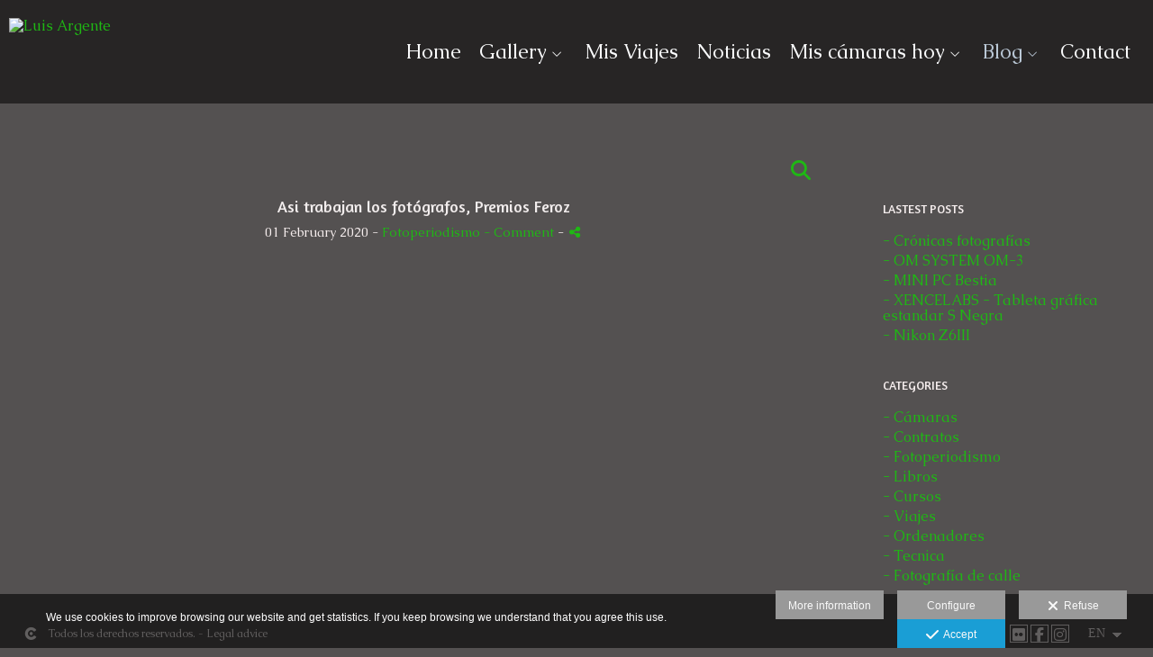

--- FILE ---
content_type: text/html; charset=UTF-8
request_url: https://www.luisargente.com/lang/en/blog/asi-trabajan-los-fotografos-premios-feroz
body_size: 27006
content:
<!DOCTYPE html>
<html lang="en">

  <head>

    
<style>
html,body{background-color:;}
</style>
<base href="https://www.luisargente.com" />
<meta charset="utf-8" />
<meta http-equiv="content-type" content="text/html; charset=utf-8" />
<meta http-equiv="content-language" content="en" />
<title>Asi trabajan los fotógrafos, Premios Feroz</title>
<meta name="description" content="" />
<meta name="viewport" content="width=device-width, height=device-height, initial-scale=1.0, maximum-scale=1.0, user-scalable=0" />
<meta name="theme-color" content="" />
<link rel="dns-prefetch" href="https://maxcdn.bootstrapcdn.com">
<link rel="dns-prefetch" href="https://cdnjs.cloudflare.com">
<link rel="dns-prefetch" href="https://s3.eu-west-1.amazonaws.com"><link rel="preconnect" href="https://s3.eu-west-1.amazonaws.com" crossorigin="anonymous">
<meta name="generator" content="dinaCMS Arcadina">
<link rel="alternate" href="https://www.luisargente.com/rss.xml" title="Luis Argente " type="application/rss+xml" />
<link rel="canonical" href="https://www.luisargente.com/blog/asi-trabajan-los-fotografos-premios-feroz">
<link rel="alternate" hreflang="es" href="https://www.luisargente.com/lang/es/blog/asi-trabajan-los-fotografos-premios-feroz" >
<link rel="alternate" hreflang="en" href="https://www.luisargente.com/lang/en/blog/asi-trabajan-los-fotografos-premios-feroz" >
<link rel="alternate" hreflang="de" href="https://www.luisargente.com/lang/de/blog/asi-trabajan-los-fotografos-premios-feroz" >
<link rel="alternate" hreflang="fr" href="https://www.luisargente.com/lang/fr/blog/asi-trabajan-los-fotografos-premios-feroz" >
<link rel="alternate" hreflang="pt" href="https://www.luisargente.com/lang/pt/blog/asi-trabajan-los-fotografos-premios-feroz" >
<meta property="content:id" content="3315" />
<meta property="content:id_sup" content="999990" />
<meta property="content:type" content="post" />

<meta property="og:type" content="article">
<meta property="og:title" content="Asi trabajan los fotógrafos, Premios Feroz">
<meta property="og:description" content="Asi trabajan los fotógrafos, Premios Feroz">
<meta property="og:url" content="https://www.luisargente.com/lang/en/blog/asi-trabajan-los-fotografos-premios-feroz">
<meta property="og:image" content="https://img.youtube.com/vi/6LXAIadZMFY/maxresdefault.jpg">
<meta property="og:image:type" content="image/jpeg" />
<meta property="og:image:width" content="640" />
<meta property="og:image:height" content="480" />
<meta name="twitter:card" content="summary_large_image" />
<meta name="twitter:title" content="Asi trabajan los fotógrafos, Premios Feroz" />
<meta name="twitter:description" content="Asi trabajan los fotógrafos, Premios Feroz">
<meta property="twitter:image" content="https://www.luisargente.com/shhttps://img.youtube.com/vi/6LXAIadZMFY/maxresdefault.jpg">
<link rel="image_src" href="https://www.luisargente.com/shhttps://img.youtube.com/vi/6LXAIadZMFY/maxresdefault.jpg">
<script type="text/javascript">
var DINA_CONTENT_ID=3315;
var MODO_WEB='p';
var DINA_URI=["blog","asi-trabajan-los-fotografos-premios-feroz"]
var HTTP_PROTOCOL='https://'
var IN_DEMOS=false
var IN_MULTINICIO=false
var DINA_MOBILE=false;
var DINA_DEVICE={"type":"Desktop","os":"MacOS","osVersion":"Otros","userAgent":"Chrome","userAgentVersion":"131.0.0.0","force":false,"userAgentString":"Mozilla\/5.0 (Macintosh; Intel Mac OS X 10_15_7) AppleWebKit\/537.36 (KHTML, like Gecko) Chrome\/131.0.0.0 Safari\/537.36; ClaudeBot\/1.0; +claudebot@anthropic.com)"};
var DINA_THEME_NAME='tokyo2';
var DINA_THEME_MODULES={"menu":"tokyo2","footer":"tokyo2","page":"tokyo2","inicio":"dream","intro":"slideshow","texto":"tokyo2","galeria":"carousel","blog":"classic","contacto":"tokyo2","noticias":"tokyo2","libro":"tokyo2","galeria_instagram":"basic","menu_mobile":"cool","menu_desktop":"dropdownh","landing":"basic"};
var DINA_TEMPLATE='blog';
var DINA_THEME_WHITE=false;
var DINA_ENABLE_RESIZE=false;
var DINA_ESCAPED_FRAGMENT=false;
var DINA_ICONS={"500px":"fa-brands fa-500px","ad":"fa-solid fa-ad","address-card-o":"fa-regular fa-address-card","address-card":"fa-regular fa-address-card","alarm-clock":"fa-light fa-alarm-clock","align-center":"fa-solid fa-align-center","align-left":"fa-solid fa-align-left","align-right":"fa-solid fa-align-right","analytics":"fa-solid fa-analytics","angle-double-down":"fa-light fa-angle-double-down","angle-double-left":"fa-light fa-angle-double-left","angle-double-right":"fa-light fa-angle-double-right","angle-double-up":"fa-light fa-angle-double-up","angle-down":"fa-light fa-angle-down","angle-left":"fa-light fa-angle-left","angle-right":"fa-light fa-angle-right","angle-up":"fa-light fa-angle-up","area-chart":"fa-solid fa-chart-area","arrow-circle-o-down":"fa-regular fa-arrow-alt-circle-down","arrow-circle-o-left":"fa-regular fa-arrow-alt-circle-left","arrow-circle-o-right":"fa-regular fa-arrow-alt-circle-right","arrow-circle-o-up":"fa-regular fa-arrow-alt-circle-up","arrow-down":"fa-solid fa-arrow-down","arrow-left":"fa-solid fa-arrow-left","arrow-right":"fa-solid fa-arrow-right","arrow-right-long":"fa-light fa-long-arrow-right","arrow-up":"fa-solid fa-arrow-up","arrows-alt":"fa-solid fa-arrows-alt","arrows-h":"fa-solid fa-arrows-h","arrows-v":"fa-solid fa-arrows-v","arrows":"fa-solid fa-arrows","arrows-light":"fa-light fa-arrows-up-down-left-right","asterisk":"fa-solid fa-asterisk","badge-dollar":"fa-solid fa-badge-dollar","badge-percent":"fa-solid fa-badge-percent","badge":"fa-solid fa-badge","ban":"fa-solid fa-ban","bars":"fa-solid fa-bars","behance":"fa-brands fa-behance","bell-o":"fa-regular fa-bell","blank":"fa-solid fa-fw","blogger-b":"fa-brands fa-blogger-b","blogger":"fa-brands fa-blogger-b","bold":"fa-solid fa-bold","bolt":"fa-solid fa-bolt","book":"fa-solid fa-book","booking":"fa-regular fa-book-user","bookmark":"fa-solid fa-bookmark","brain":"fa-regular fa-head-side-brain","browser":"fa-regular fa-browser","calculator":"fa-solid fa-calculator","calendar":"fa-regular fa-calendar-alt","calendar-add":"fa-regular fa-calendar-plus","calendar-star":"fa-regular fa-calendar-star","calendar-check":"fa-regular fa-calendar-check","camera-retro":"fa-solid fa-camera-retro","camera":"fa-solid fa-camera","card":"fa-solid fa-credit-card","caret-down":"fa-solid fa-caret-down","caret-left":"fa-solid fa-caret-left","caret-right":"fa-solid fa-caret-right","caret-up":"fa-solid fa-caret-up","cart-circle-plus":"fa-solid fa-cart-circle-plus","cart-down":"fa-solid fa-cart-down","cart-left":"fa-solid fa-cart-left","cart-right":"fa-solid fa-cart-right","cart-up":"fa-solid fa-cart-up","certificate":"fa-solid fa-certificate","chart-area":"fa-solid fa-chart-area","chart-bar":"fa-solid fa-chart-bar","chart-line":"fa-solid fa-chart-line","check":"fa-solid fa-check","checked":"fa-solid fa-check-square","check-circle":"fa-solid fa-check-circle","chevron-down":"fa-light fa-chevron-down","previous":"fa-light fa-chevron-left","prev":"fa-light fa-chevron-left","chevron-left":"fa-light fa-chevron-left","chevron-right":"fa-light fa-chevron-right","next":"fa-light fa-chevron-right","chevron-up":"fa-light fa-chevron-up","circle-notch":"fa-solid fa-circle-notch","circle-o-notch":"fa-solid fa-circle-notch fa-spin","circle-thin":"fa-regular fa-circle","circle":"fa-solid fa-circle","clipboard-list-check":"fa-solid fa-clipboard-list-check","clipboard-list":"fa-solid fa-clipboard-list","clipboard":"fa-solid fa-paste","clock-o":"fa-regular fa-clock","clock":"fa-regular fa-clock","clone":"fa-regular fa-clone","close":"fa-light fa-xmark","cloud":"fa-solid fa-cloud","cloud-download":"fa-solid fa-cloud-download","cloud-upload":"fa-solid fa-cloud-upload","cloud-plus":"fa-solid fa-cloud-plus","code":"fa-regular fa-code","cog":"fa-solid fa-cog","columns":"fa-regular fa-columns","comment":"fa-solid fa-comment","commenting-o":"fa-regular fa-commenting","comments-o":"fa-regular fa-comments","comments":"fa-solid fa-comments","compress":"fa-solid fa-compress-alt","connect":"fa-solid fa-right-to-bracket","copy":"fa-solid fa-copy","copyright":"fa-solid fa-copyright","credit-card-alt":"fa-solid fa-credit-card","credit-card":"fa-solid fa-credit-card","crono":"fa-regular fa-stopwatch","crosshairs":"fa-light fa-crosshairs","css3":"fa-brands fa-css3","cubes":"fa-solid fa-cubes","delicious":"fa-brands fa-delicious","desktop":"fa-solid fa-desktop","deviantart":"fa-brands fa-deviantart","dot-circle":"fa-regular fa-dot-circle","download":"fa-solid fa-download","dribbble":"fa-brands fa-dribbble","ellipsis-v":"fa-solid fa-ellipsis-v","email":"fa-solid fa-envelope","envelope-o":"fa-solid fa-envelope","envelope":"fa-solid fa-envelope","envelope-open":"fa-regular fa-envelope-open","eraser":"fa-solid fa-eraser","exchange":"fa-solid fa-exchange","exclamation-circle":"fa-solid fa-exclamation-circle","exclamation-triangle":"fa-solid fa-exclamation-triangle","exclamation":"fa-solid fa-exclamation","expand":"fa-solid fa-expand","external-link":"fa-solid fa-external-link","eye":"fa-solid fa-eye","eye-slash":"fa-solid fa-eye-slash","face-grin":"fa-solid fa-grin","facebook":"fa-brands fa-facebook-f","fast-backward":"fa-solid fa-fast-backward","fast-forward":"fa-solid fa-fast-forward","file-code-o":"fa-regular fa-file-code","file-import":"fa-solid fa-file-import","file-o":"fa-regular fa-file","file-pen":"fa-solid fa-file-pen","file-pdf-o":"fa-regular fa-file-pdf","file-signature":"fa-regular fa-file-signature","file-text-o":"fa-regular fa-file-alt","file-text":"fa-solid fa-file-alt","file-video-o":"fa-regular fa-file-video","file":"fa-solid fa-file","files-o":"fa-regular fa-copy","file-image":"fa-regular fa-file-image","file-edit":"fa-regular fa-file-edit","file-alt":"fa-regular fa-file-alt","flag":"fa-solid fa-flag","flickr":"fa-brands fa-flickr","folder":"fa-solid fa-folder","folder-plus":"fa-solid fa-folder-plus","folders":"fa-solid fa-folders","folder-tree":"fa-solid fa-folder-tree","folder-upload":"fa-solid fa-folder-upload","folder-download":"fa-solid fa-folder-download","folder-open":"fa-solid fa-folder-open","font":"fa-solid fa-font","font-case":"fa-regular fa-font-case","foursquare":"fa-brands fa-foursquare","frown-o":"fa-regular fa-frown","fullscreen-off":"fa-solid fa-compress","fullscreen-on":"fa-solid fa-expand","gifts":"fa-solid fa-gifts","globe":"fa-solid fa-globe-americas","grid":"fa-solid fa-th","google":"fa-brands fa-google","google-plus":"fa-brands fa-google-plus-g","googleplus":"fa-brands fa-google-plus-g","hashtag":"fa-solid fa-hashtag","hdd-o":"fa-regular fa-hdd","heart":"fa-solid fa-heart","heart-circle-plus":"fa-solid fa-heart-circle-plus","help":"fa-solid fa-question-circle","history":"fa-solid fa-history","home":"fa-solid fa-home","hourglass":"fa-solid fa-hourglass","ia":"fa-regular fa-head-side-brain","icons":"fa-solid fa-icons","id-card-o":"fa-regular fa-id-card","id-card":"fa-solid fa-id-card","image-polaroid":"fa-solid fa-image-polaroid","image":"fa-regular fa-image","images":"fa-regular fa-images","info-circle":"fa-solid fa-info-circle","info-questiff":"fa-solid fa-info-question","info-question":"fa-solid fa-info-question","info":"fa-solid fa-info","instagram":"fa-brands fa-instagram","italic":"fa-solid fa-italic","key":"fa-solid fa-key","language":"fa-regular fa-language","laptop":"fa-solid fa-laptop","line-chart":"fa-solid fa-chart-line","link":"fa-solid fa-link","linkedin-in":"fa-brands fa-linkedin-in","linkedin":"fa-brands fa-linkedin-in","list-ol":"fa-solid fa-list-ol","list":"fa-solid fa-list","lock":"fa-solid fa-lock","long-arrow-down":"fa-light fa-long-arrow-down","long-arrow-left":"fa-light fa-long-arrow-left","long-arrow-right":"fa-light fa-long-arrow-right","long-arrow-up":"fa-light fa-long-arrow-up","mail":"fa-solid fa-envelope","mail-bulk":"fa-solid fa-mail-bulk","map-marker":"fa-solid fa-location-dot","map-marker-edit":"fa-solid fa-location-pin","map-o":"fa-solid fa-map","megaphone":"fa-solid fa-megaphone","minus-circle":"fa-solid fa-minus-circle","minus-light":"fa-light fa-minus","minus-square":"fa-regular fa-minus-square","minus":"fa-solid fa-minus","mobile":"fa-solid fa-mobile-alt","money":"fa-regular fa-money-bill-alt","mouse-alt":"fa-regular fa-mouse-alt","music":"fa-solid fa-music","newspaper-o":"fa-regular fa-newspaper","paint-brush":"fa-solid fa-paint-brush","palette":"fa-solid fa-palette","paper-plane":"fa-solid fa-paper-plane","paste":"fa-solid fa-paste","paypal":"fa-brands fa-paypal","pause":"fa-solid fa-pause","pencil":"fa-solid fa-pencil","percent":"fa-solid fa-percent","phone":"fa-solid fa-phone-alt","photo-video":"fa-solid fa-photo-video","picasa":"fa-solid fa-life-ring","picture-o":"fa-regular fa-image","picture":"fa-regular fa-image","pinterest-p":"fa-brands fa-pinterest-p","pinterest":"fa-brands fa-pinterest-p","play-circle":"fa-solid fa-play-circle","play":"fa-solid fa-play","plug":"fa-solid fa-plug","plus-circle":"fa-solid fa-plus-circle","plus-light":"fa-light fa-plus","plus-square":"fa-regular fa-plus-square","plus":"fa-solid fa-plus","portrait":"fa-regular fa-portrait","power-off":"fa-solid fa-power-off","preview":"fa-solid fa-file-search","print":"fa-solid fa-print","prohibited":"fa-solid fa-minus-circle","pulse":"fa-solid fa-spinner fa-pulse","qr-code":"fa-regular fa-qrcode","qrcode":"fa-regular fa-qrcode","question":"fa-solid fa-question-circle","question-circle":"fa-solid fa-question-circle","radio":"fa-regular fa-circle","radio-checked":"fa-regular fa-dot-circle","random":"fa-solid fa-random","receipt":"fa-light fa-receipt","reddit":"fa-brands fa-reddit","redo":"fa-solid fa-redo","refresh":"fa-solid fa-sync","rocket":"fa-regular fa-rocket","rocket-launch":"fa-regular fa-rocket-launch","rss":"fa-solid fa-rss","search-plus":"fa-solid fa-search-plus","search":"fa-solid fa-search","send":"fa-solid fa-paper-plane","sessions":"fa-regular fa-calendar-check","sessiontypes":"fa-regular fa-camera-retro","share-alt":"fa-solid fa-share-alt","share-square-o":"fa-solid fa-share-square","share":"fa-solid fa-share","shipping-fast":"fa-solid fa-shipping-fast","shopping-basket":"fa-solid fa-shopping-basket","shopping-cart-plus":"fa-solid fa-cart-plus","shopping-cart":"fa-solid fa-shopping-cart","sign-in":"fa-solid fa-sign-in","sign-out":"fa-solid fa-sign-out","sitemap":"fa-solid fa-sitemap","skype":"fa-brands fa-skype","sliders-h":"fa-regular fa-sliders-h","sliders-v-square":"fa-solid fa-sliders-v-square","smile-o":"fa-regular fa-smile","sms":"fa-regular fa-sms","sort-alpha-asc":"fa-solid fa-sort-alpha-down","sort":"fa-solid fa-sort","sparkles":"fa-solid fa-sparkles","spin":"fa-spin","spinner-third":"fa-solid fa-spinner-third fa-pulse","star-o":"fa-regular fa-star","star":"fa-solid fa-star","star-half-o":"fa-solid fa-star-half-stroke","stars":"fa-solid fa-stars","step-backward":"fa-solid fa-step-backward","step-forward":"fa-solid fa-step-forward","sticky-note-o":"fa-regular fa-sticky-note","sticky-note":"fa-solid fa-sticky-note","stream":"fa-light fa-stream","sync":"fa-solid fa-sync","table":"fa-light fa-table","tablet":"fa-solid fa-tablet-alt","tachometer":"fa-solid fa-tachometer-alt","tag":"fa-solid fa-tag","tasks":"fa-solid fa-tasks-alt","telegram":"fa-brands fa-telegram","text-width":"fa-regular fa-text-width","th-large":"fa-solid fa-th-large","th":"fa-solid fa-th","thumbs-o-up":"fa-solid fa-thumbs-up","thumbs-up":"fa-solid fa-thumbs-up","thumbtack":"fa-solid fa-thumbtack","tiktok":"fa-brands fa-tiktok","times":"fa-solid fa-xmark","tools":"fa-solid fa-tools","toolbox":"fa-solid fa-toolbox","trash-o":"fa-regular fa-trash-can","trash":"fa-solid fa-trash-can","truck":"fa-solid fa-truck","tumblr":"fa-brands fa-tumblr","twitch":"fa-brands fa-twitch","twitter":"fa-brands fa-x-twitter","unchecked":"fa-regular fa-square","undo":"fa-solid fa-undo","unlock":"fa-solid fa-unlock","upload":"fa-solid fa-upload","upselling":"fa-solid fa-arrow-circle-up","user-edit":"fa-solid fa-user-edit","user-secret":"fa-solid fa-user-secret","user":"fa-solid fa-user","users":"fa-solid fa-users","users-cog":"fa-solid fa-users-cog","video-camera":"fa-solid fa-video","vimeo":"fa-brands fa-vimeo-v","vk":"fa-brands fa-vk","volume-off":"fa-solid fa-volume-off","volume-up":"fa-solid fa-volume-up","wait":"fa-solid fa-circle-notch fa-spin","warning":"fa-solid fa-exclamation-circle","whatsapp":"fa-brands fa-whatsapp","window-maximize":"fa-solid fa-window-maximize","window-minimize":"fa-solid fa-window-minimize","wrench":"fa-solid fa-wrench","yahoo":"fa-brands fa-yahoo","youtube-play":"fa-brands fa-youtube","youtube":"fa-brands fa-youtube"}
</script>

<!-- Structured data LD+JSON -->
<script type="application/ld+json">
{"@context":"http://schema.org","@graph":[{"@type":"WebSite","@id":"https://www.luisargente.com","name":"Luis Argente ","description":"","inLanguage":"en"},{"@type":"BreadcrumbList","itemListElement":[{"@type":"ListItem","position":1,"name":"Luis Argente ","item":"https://www.luisargente.com"},{"@type":"ListItem","position":2,"name":"Blog","item":"https://www.luisargente.com/lang/en/blog"},{"@type":"ListItem","position":3,"name":"Asi trabajan los fotógrafos, Premios Feroz ","item":"https://www.luisargente.com/lang/en/blog/asi-trabajan-los-fotografos-premios-feroz"}]},{"@type":"WebPage","@id":"https://www.luisargente.com/lang/en/blog/asi-trabajan-los-fotografos-premios-feroz","name":"Asi trabajan los fotógrafos, Premios Feroz","inLanguage":"en","description":"","dateCreated":"2020-02-01T10:26:51Z","dateModified":"2020-02-01T10:26:51Z","datePublished":"2020-01-31T23:00:00Z","author":{"@type":"Person","name":"Blanca"},"publisher":{"@type":"Organization","name":"Luis Argente ","logo":{"@type":"ImageObject","contentUrl":"https://cdn1.arcadinacloud.com/20543/999999/_logo_text_20241225153439676c260feeb6f.png","url":"https://cdn1.arcadinacloud.com/20543/999999/_logo_text_20241225153439676c260feeb6f.png","width":300,"height":75}},"isPartOf":{"@id":"https://www.luisargente.com"},"image":{"@type":"ImageObject","@id":"https://www.luisargente.com/sh/cdn/20543/999999/_snippet_202406101705496667326da7211.sized.jpg","url":"https://www.luisargente.com/sh/cdn/20543/999999/_snippet_202406101705496667326da7211.sized.jpg","contentUrl":"https://www.luisargente.com/sh/cdn/20543/999999/_snippet_202406101705496667326da7211.sized.jpg","width":2000,"height":1333,"caption":"Luis Argente ","inLanguage":"en"}}]}
</script>


<link rel="icon" href="https://cdn1.arcadinacloud.com/20543/999999/_favicon_202003010929495e5b808dea3c6.png">
<link rel="apple-touch-icon" href="https://cdn1.arcadinacloud.com/20543/999999/_favicon_202003010929495e5b808dea3c6.png">


    
<link rel="stylesheet" type="text/css" href="https://cdnjs.cloudflare.com/ajax/libs/jqueryui/1.11.4/themes/smoothness/jquery-ui.min.css">
<link rel="stylesheet" type="text/css" href="https://maxcdn.bootstrapcdn.com/bootstrap/3.3.6/css/bootstrap.min.css">
<link rel="stylesheet" type="text/css" href="https://kit.fontawesome.com/7dbbd6cc12.css">
<link rel="stylesheet" type="text/css" href="https://static.arcadina.net/dinacms/js/aviso-legal-popup.css?ts=20260116114904">
<link rel="stylesheet" type="text/css" href="https://static.arcadina.net/dinacms/theme2/layouts/css/fixed/cbcontent.css?ts=20260116114904">
<link rel="stylesheet" type="text/css" href="https://static.arcadina.net/dinacms/theme2/layouts/css/fixed/ionicons/css/ionicons.min.css?ts=20260116114904">
<!-- Code snippet to speed up Google Fonts rendering: googlefonts.3perf.com -->
<link rel="dns-prefetch" href="https://fonts.gstatic.com">
<link rel="dns-prefetch" href="https://fonts.googleapis.com">
<link rel="preconnect" href="https://fonts.gstatic.com" crossorigin="anonymous">
<link rel="preconnect" href="https://fonts.googleapis.com" crossorigin="anonymous">
<script type="text/javascript">
!function(e,n,t){"use strict";var o="https://fonts.googleapis.com/css?family=Caudex|Amaranth|Lato|IM+Fell+English+SC|Corben&display=swap",r="__3perf_googleFontsStylesheet";function c(e){(n.head||n.body).appendChild(e)}function a(){var e=n.createElement("link");e.href=o,e.rel="stylesheet",c(e)}function f(e){if(!n.getElementById(r)){var t=n.createElement("style");t.id=r,c(t)}n.getElementById(r).innerHTML=e}e.FontFace&&e.FontFace.prototype.hasOwnProperty("display")?(t[r]&&f(t[r]),fetch(o).then(function(e){return e.text()}).then(function(e){return e.replace(/@font-face {/g,"@font-face{font-display:swap;")}).then(function(e){return t[r]=e}).then(f).catch(a)):a()}(window,document,localStorage);
</script>
<!-- End of code snippet for Google Fonts -->
<link rel="preload" href="https://www.luisargente.com/content/css/bundle-blog.css?ts=20260117162624" as="style" />
<link rel="stylesheet" type="text/css" href="https://www.luisargente.com/content/css/bundle-blog.css?ts=20260117162624" />


    


    
<style type='text/css'></style><style></style><style type='text/css'>.content-main .content-base{
              background-color: rgba(84,81,81,0.13) !important;
            }body, .content-base{background: transparent !important;}

        .content-fixed-img {
          background-image: url(https://cdn1.arcadinacloud.com/20543/13/_background_20241119185512673cdf105fab9.sized.jpg);
          opacity: 0.87 !important;
        }

        @media (orientation: portrait) {
          .content-fixed-img {
            background-image: url(https://cdn1.arcadinacloud.com/20543/13/_background_20241119185512673cdf105fab9.sized.jpg);
            opacity: 0.87 !important;
          }
        }
.classic-post-head-title,
            .classic-post-head-date,
            .post-head{
              text-align: center !important;
            }
           </style><style>@media(max-width: 801px){
          .content-footer{
            background-color: transparent;
          }
          body:not(.template-inicio) #arizona-main .arizona-footer,
          body:not(.template-inicio) #bangkok-main .bangkok-footer,
          body:not(.template-inicio) #cairo2-main .cairo2-footer:not(.bottom-align-text),
          body:not(.template-inicio) #newyork2-main footer.newyork2-footer,
          body:not(.template-inicio) #sydney2-main .sydney2-footer,
          body:not(.template-inicio) #tokyo2-main .tokyo2-footer,
          body:not(.template-inicio) #venezia2-main .venezia2-footer{
            background-color: rgba(84,81,81,0.62) !important;
          }
        }</style><style type='text/css'>@media(min-width: 801px){
      body:not(.template-blog):not(.template-inicio):not(.template-intro) .logo-show-bg{
        background-color: rgba(84,81,81,0.49) !important;
      }
    
      body:not(.template-blog):not(.template-inicio):not(.template-intro) .tokyo2-menu{
        background-color: rgba(10,9,9,0.6) !important;
      }

      body.template-blog .content-header{
        background-color: rgba(10,9,9,0.6) !important;
      }
    
      body:not(.template-inicio):not(.template-intro) footer.content-footer{
        background-color: rgba(84,81,81,0.56) !important;
      }
    
      .template-intro .logo-show-bg{
        background-color: rgba(10,9,9,0.5) !important;
      }
    
    .template-intro .tokyo2-menu{
        background-color: rgba(10,9,9,0.21) !important;
      }
    
    .template-intro footer.content-footer{
        background-color: rgba(84,81,81,0.49) !important;
      }
    .template-intro footer{z-index: 1001 !important;}}</style><style>
          .base-module-menu_desktop-dropdownh:not(.template-inicio):not(.template-intro) .content-module-menu_desktop ul li:hover > ul{
            background-color: transparent;
          }

          .base-module-menu_desktop-dropdownh:not(.template-inicio):not(.template-intro) .content-module-menu_desktop ul li:hover > ul li{
            background-color: rgba(250,251,252,0.6);
          }

          .base-module-menu_desktop-dropdownh:not(.template-inicio):not(.template-intro) .content-module-menu_desktop ul li:hover > ul li:hover{
            background-color: rgba(10,9,9,0.6);
          }
        
          .template-intro.base-module-menu_desktop-dropdownh .content-module-menu_desktop ul li:hover > ul{
            background-color: transparent;
          }

          .template-intro.base-module-menu_desktop-dropdownh .content-module-menu_desktop ul li:hover > ul li{
            background-color: rgba(250,251,252,0.21);
          }

          .template-intro.base-module-menu_desktop-dropdownh .content-module-menu_desktop ul li:hover > ul li:hover{
            background-color: rgba(10,9,9,0.21);
          }
        </style><style>
          .content-module-menu_mobile.menu-cool li[data-id_sup='999992'] ul,
          .content-module-menu_mobile.menu-cool li.opcion-blog ul{
            text-transform:none
          }
        @media(max-width: 801px){
          /* Color */
          .base-module-menu_mobile-cool .content-module-menu_mobile.menu-cool.fixed-zone:not(.no-transparency) .content-logo,
          .base-module-menu_mobile-cool .content-module-menu_mobile.menu-cool.fixed-zone:not(.no-transparency) .mobile-cool-navbar-header{
            background-color: rgba(10,9,9,0.83);
          }

          .base-module-menu_mobile-cool .content-module-menu_mobile.menu-cool.fixed-zone.no-transparency .content-logo,
          .base-module-menu_mobile-cool .content-module-menu_mobile.menu-cool.fixed-zone.no-transparency .mobile-cool-navbar-header{
            background-color: #0a0909;
          }

          .base-module-menu_mobile-cool .content-module-menu_mobile.menu-cool.fixed-zone .content-logo,
          .base-module-menu_mobile-cool .content-module-menu_mobile.menu-cool.fixed-zone .mobile-cool-navbar-header{
            transition: background-color 400ms ease-in-out;
          }

          .base-module-menu_mobile-cool.show-menu-mobile.menu-mobile-displayed .content-module-menu_mobile.menu-cool.fixed-zone,
          .base-module-menu_mobile-cool.show-menu-mobile.menu-mobile-displayed .content-menu{
            /*position: initial;*/
          }

          .base-module-menu_mobile-cool.show-menu-mobile.menu-mobile-displayed .content-module-menu_mobile.menu-cool.fixed-zone .mobile-cool-navbar-block,
          .base-module-menu_mobile-cool.show-menu-mobile.menu-mobile-displayed .content-module-menu_mobile.menu-cool.fixed-zone .mobile-cool-navbar-block .submenu-active{
            /*background-color: transparent;*/
          }

          .base-module-menu_mobile-cool .content-menu,
          .base-module-menu_mobile-cool .newyork2-navbar-header, 
          .base-module-menu_mobile-cool .newyork2-navbar-block,
          .base-module-menu_mobile-cool #lside,
          .base-module-menu_mobile-cool .tokyo2-header, 
          .base-module-menu_mobile-cool .tokyo2-menu2{
            background-color: transparent;
          }

          .base-module-menu_mobile-cool #language_selector_iso_mobile{
            border: 1px solid transparent;
          }

          .base-module-menu_mobile-cool .mobile-cool-navbar-header > div{
            background-color: #0a0909
          }
        
          /* Color */
          .template-intro.base-module-menu_mobile-cool:not(.base-module-infinite) .content-base{
            height: 100% !important;
          }

          .template-intro.base-module-menu_mobile-cool .content-menu .content-logo{
            z-index: 9999;
          }

          .template-intro.base-module-menu_mobile-cool .content-menu,
          .template-intro.base-module-menu_mobile-cool #cairo2-menu-space{
            min-height: 0 !important;
            height: 0 !important;
          }
        
        /*.base-module-menu_mobile-cool .content-module-menu_mobile.menu-cool.fixed-zone:not(.no-transparency) .mobile-menu-content{*/
        .base-module-menu_mobile-cool .content-module-menu_mobile.menu-cool.fixed-zone:not(.no-transparency) .mobile-cool-navbar-parent{
          background-color: rgba(10,9,9,0.64);
        }

        .base-module-menu_mobile-cool .submenu-active{
          background-color: transparent;
        }
      }</style>

    
<script type="text/javascript" src="https://cdnjs.cloudflare.com/ajax/libs/jquery/1.11.1/jquery.min.js"></script>
<script type="text/javascript" src="https://cdnjs.cloudflare.com/ajax/libs/jqueryui/1.11.4/jquery-ui.min.js"></script>
<script type="text/javascript" src="https://cdnjs.cloudflare.com/ajax/libs/jquery-migrate/1.3.0/jquery-migrate.min.js"></script>
<script type="text/javascript" src="https://cdnjs.cloudflare.com/ajax/libs/js-cookie/2.2.1/js.cookie.min.js"></script>
<script type="text/javascript" src="https://maxcdn.bootstrapcdn.com/bootstrap/3.3.6/js/bootstrap.min.js"></script>
<script type="text/javascript" src="https://static.arcadina.net/dinacms/js/basic.js?ts=20260116114904"></script>
<script type="text/javascript" src="https://static.arcadina.net/dinacms/js/aviso-legal-popup.js?ts=20260116114904"></script>
<script type="text/javascript" src="https://static.arcadina.net/dinacms/js/dinaicon.js?ts=20260116114904"></script>
<script type="text/javascript">
var DINA_URI = ["blog","asi-trabajan-los-fotografos-premios-feroz"];
var DINA_WEB_URL = "https://www.luisargente.com";
var DINA_GESTION_URL = "https://www.luisargente.com/gestion";
var DINA_THEME_URL = "https://www.luisargente.com/theme/tokyo2";
var DINA_AUTH_TOKEN = "22b274a7a0430a80c9f9e86ca3db95b4";
var video_auto = "1";
var FB_VERSION = "v2.9";
var FB_ID = "";
var txt_img_protect = "This photo has copyright. All rights reserved. Unauthorized use prohibited.";
var DINA_DEVICE=getDinaDevice();
var DINA_ICONS={"500px":"fa-brands fa-500px","ad":"fa-solid fa-ad","address-card-o":"fa-regular fa-address-card","address-card":"fa-regular fa-address-card","alarm-clock":"fa-light fa-alarm-clock","align-center":"fa-solid fa-align-center","align-left":"fa-solid fa-align-left","align-right":"fa-solid fa-align-right","analytics":"fa-solid fa-analytics","angle-double-down":"fa-light fa-angle-double-down","angle-double-left":"fa-light fa-angle-double-left","angle-double-right":"fa-light fa-angle-double-right","angle-double-up":"fa-light fa-angle-double-up","angle-down":"fa-light fa-angle-down","angle-left":"fa-light fa-angle-left","angle-right":"fa-light fa-angle-right","angle-up":"fa-light fa-angle-up","area-chart":"fa-solid fa-chart-area","arrow-circle-o-down":"fa-regular fa-arrow-alt-circle-down","arrow-circle-o-left":"fa-regular fa-arrow-alt-circle-left","arrow-circle-o-right":"fa-regular fa-arrow-alt-circle-right","arrow-circle-o-up":"fa-regular fa-arrow-alt-circle-up","arrow-down":"fa-solid fa-arrow-down","arrow-left":"fa-solid fa-arrow-left","arrow-right":"fa-solid fa-arrow-right","arrow-right-long":"fa-light fa-long-arrow-right","arrow-up":"fa-solid fa-arrow-up","arrows-alt":"fa-solid fa-arrows-alt","arrows-h":"fa-solid fa-arrows-h","arrows-v":"fa-solid fa-arrows-v","arrows":"fa-solid fa-arrows","arrows-light":"fa-light fa-arrows-up-down-left-right","asterisk":"fa-solid fa-asterisk","badge-dollar":"fa-solid fa-badge-dollar","badge-percent":"fa-solid fa-badge-percent","badge":"fa-solid fa-badge","ban":"fa-solid fa-ban","bars":"fa-solid fa-bars","behance":"fa-brands fa-behance","bell-o":"fa-regular fa-bell","blank":"fa-solid fa-fw","blogger-b":"fa-brands fa-blogger-b","blogger":"fa-brands fa-blogger-b","bold":"fa-solid fa-bold","bolt":"fa-solid fa-bolt","book":"fa-solid fa-book","booking":"fa-regular fa-book-user","bookmark":"fa-solid fa-bookmark","brain":"fa-regular fa-head-side-brain","browser":"fa-regular fa-browser","calculator":"fa-solid fa-calculator","calendar":"fa-regular fa-calendar-alt","calendar-add":"fa-regular fa-calendar-plus","calendar-star":"fa-regular fa-calendar-star","calendar-check":"fa-regular fa-calendar-check","camera-retro":"fa-solid fa-camera-retro","camera":"fa-solid fa-camera","card":"fa-solid fa-credit-card","caret-down":"fa-solid fa-caret-down","caret-left":"fa-solid fa-caret-left","caret-right":"fa-solid fa-caret-right","caret-up":"fa-solid fa-caret-up","cart-circle-plus":"fa-solid fa-cart-circle-plus","cart-down":"fa-solid fa-cart-down","cart-left":"fa-solid fa-cart-left","cart-right":"fa-solid fa-cart-right","cart-up":"fa-solid fa-cart-up","certificate":"fa-solid fa-certificate","chart-area":"fa-solid fa-chart-area","chart-bar":"fa-solid fa-chart-bar","chart-line":"fa-solid fa-chart-line","check":"fa-solid fa-check","checked":"fa-solid fa-check-square","check-circle":"fa-solid fa-check-circle","chevron-down":"fa-light fa-chevron-down","previous":"fa-light fa-chevron-left","prev":"fa-light fa-chevron-left","chevron-left":"fa-light fa-chevron-left","chevron-right":"fa-light fa-chevron-right","next":"fa-light fa-chevron-right","chevron-up":"fa-light fa-chevron-up","circle-notch":"fa-solid fa-circle-notch","circle-o-notch":"fa-solid fa-circle-notch fa-spin","circle-thin":"fa-regular fa-circle","circle":"fa-solid fa-circle","clipboard-list-check":"fa-solid fa-clipboard-list-check","clipboard-list":"fa-solid fa-clipboard-list","clipboard":"fa-solid fa-paste","clock-o":"fa-regular fa-clock","clock":"fa-regular fa-clock","clone":"fa-regular fa-clone","close":"fa-light fa-xmark","cloud":"fa-solid fa-cloud","cloud-download":"fa-solid fa-cloud-download","cloud-upload":"fa-solid fa-cloud-upload","cloud-plus":"fa-solid fa-cloud-plus","code":"fa-regular fa-code","cog":"fa-solid fa-cog","columns":"fa-regular fa-columns","comment":"fa-solid fa-comment","commenting-o":"fa-regular fa-commenting","comments-o":"fa-regular fa-comments","comments":"fa-solid fa-comments","compress":"fa-solid fa-compress-alt","connect":"fa-solid fa-right-to-bracket","copy":"fa-solid fa-copy","copyright":"fa-solid fa-copyright","credit-card-alt":"fa-solid fa-credit-card","credit-card":"fa-solid fa-credit-card","crono":"fa-regular fa-stopwatch","crosshairs":"fa-light fa-crosshairs","css3":"fa-brands fa-css3","cubes":"fa-solid fa-cubes","delicious":"fa-brands fa-delicious","desktop":"fa-solid fa-desktop","deviantart":"fa-brands fa-deviantart","dot-circle":"fa-regular fa-dot-circle","download":"fa-solid fa-download","dribbble":"fa-brands fa-dribbble","ellipsis-v":"fa-solid fa-ellipsis-v","email":"fa-solid fa-envelope","envelope-o":"fa-solid fa-envelope","envelope":"fa-solid fa-envelope","envelope-open":"fa-regular fa-envelope-open","eraser":"fa-solid fa-eraser","exchange":"fa-solid fa-exchange","exclamation-circle":"fa-solid fa-exclamation-circle","exclamation-triangle":"fa-solid fa-exclamation-triangle","exclamation":"fa-solid fa-exclamation","expand":"fa-solid fa-expand","external-link":"fa-solid fa-external-link","eye":"fa-solid fa-eye","eye-slash":"fa-solid fa-eye-slash","face-grin":"fa-solid fa-grin","facebook":"fa-brands fa-facebook-f","fast-backward":"fa-solid fa-fast-backward","fast-forward":"fa-solid fa-fast-forward","file-code-o":"fa-regular fa-file-code","file-import":"fa-solid fa-file-import","file-o":"fa-regular fa-file","file-pen":"fa-solid fa-file-pen","file-pdf-o":"fa-regular fa-file-pdf","file-signature":"fa-regular fa-file-signature","file-text-o":"fa-regular fa-file-alt","file-text":"fa-solid fa-file-alt","file-video-o":"fa-regular fa-file-video","file":"fa-solid fa-file","files-o":"fa-regular fa-copy","file-image":"fa-regular fa-file-image","file-edit":"fa-regular fa-file-edit","file-alt":"fa-regular fa-file-alt","flag":"fa-solid fa-flag","flickr":"fa-brands fa-flickr","folder":"fa-solid fa-folder","folder-plus":"fa-solid fa-folder-plus","folders":"fa-solid fa-folders","folder-tree":"fa-solid fa-folder-tree","folder-upload":"fa-solid fa-folder-upload","folder-download":"fa-solid fa-folder-download","folder-open":"fa-solid fa-folder-open","font":"fa-solid fa-font","font-case":"fa-regular fa-font-case","foursquare":"fa-brands fa-foursquare","frown-o":"fa-regular fa-frown","fullscreen-off":"fa-solid fa-compress","fullscreen-on":"fa-solid fa-expand","gifts":"fa-solid fa-gifts","globe":"fa-solid fa-globe-americas","grid":"fa-solid fa-th","google":"fa-brands fa-google","google-plus":"fa-brands fa-google-plus-g","googleplus":"fa-brands fa-google-plus-g","hashtag":"fa-solid fa-hashtag","hdd-o":"fa-regular fa-hdd","heart":"fa-solid fa-heart","heart-circle-plus":"fa-solid fa-heart-circle-plus","help":"fa-solid fa-question-circle","history":"fa-solid fa-history","home":"fa-solid fa-home","hourglass":"fa-solid fa-hourglass","ia":"fa-regular fa-head-side-brain","icons":"fa-solid fa-icons","id-card-o":"fa-regular fa-id-card","id-card":"fa-solid fa-id-card","image-polaroid":"fa-solid fa-image-polaroid","image":"fa-regular fa-image","images":"fa-regular fa-images","info-circle":"fa-solid fa-info-circle","info-questiff":"fa-solid fa-info-question","info-question":"fa-solid fa-info-question","info":"fa-solid fa-info","instagram":"fa-brands fa-instagram","italic":"fa-solid fa-italic","key":"fa-solid fa-key","language":"fa-regular fa-language","laptop":"fa-solid fa-laptop","line-chart":"fa-solid fa-chart-line","link":"fa-solid fa-link","linkedin-in":"fa-brands fa-linkedin-in","linkedin":"fa-brands fa-linkedin-in","list-ol":"fa-solid fa-list-ol","list":"fa-solid fa-list","lock":"fa-solid fa-lock","long-arrow-down":"fa-light fa-long-arrow-down","long-arrow-left":"fa-light fa-long-arrow-left","long-arrow-right":"fa-light fa-long-arrow-right","long-arrow-up":"fa-light fa-long-arrow-up","mail":"fa-solid fa-envelope","mail-bulk":"fa-solid fa-mail-bulk","map-marker":"fa-solid fa-location-dot","map-marker-edit":"fa-solid fa-location-pin","map-o":"fa-solid fa-map","megaphone":"fa-solid fa-megaphone","minus-circle":"fa-solid fa-minus-circle","minus-light":"fa-light fa-minus","minus-square":"fa-regular fa-minus-square","minus":"fa-solid fa-minus","mobile":"fa-solid fa-mobile-alt","money":"fa-regular fa-money-bill-alt","mouse-alt":"fa-regular fa-mouse-alt","music":"fa-solid fa-music","newspaper-o":"fa-regular fa-newspaper","paint-brush":"fa-solid fa-paint-brush","palette":"fa-solid fa-palette","paper-plane":"fa-solid fa-paper-plane","paste":"fa-solid fa-paste","paypal":"fa-brands fa-paypal","pause":"fa-solid fa-pause","pencil":"fa-solid fa-pencil","percent":"fa-solid fa-percent","phone":"fa-solid fa-phone-alt","photo-video":"fa-solid fa-photo-video","picasa":"fa-solid fa-life-ring","picture-o":"fa-regular fa-image","picture":"fa-regular fa-image","pinterest-p":"fa-brands fa-pinterest-p","pinterest":"fa-brands fa-pinterest-p","play-circle":"fa-solid fa-play-circle","play":"fa-solid fa-play","plug":"fa-solid fa-plug","plus-circle":"fa-solid fa-plus-circle","plus-light":"fa-light fa-plus","plus-square":"fa-regular fa-plus-square","plus":"fa-solid fa-plus","portrait":"fa-regular fa-portrait","power-off":"fa-solid fa-power-off","preview":"fa-solid fa-file-search","print":"fa-solid fa-print","prohibited":"fa-solid fa-minus-circle","pulse":"fa-solid fa-spinner fa-pulse","qr-code":"fa-regular fa-qrcode","qrcode":"fa-regular fa-qrcode","question":"fa-solid fa-question-circle","question-circle":"fa-solid fa-question-circle","radio":"fa-regular fa-circle","radio-checked":"fa-regular fa-dot-circle","random":"fa-solid fa-random","receipt":"fa-light fa-receipt","reddit":"fa-brands fa-reddit","redo":"fa-solid fa-redo","refresh":"fa-solid fa-sync","rocket":"fa-regular fa-rocket","rocket-launch":"fa-regular fa-rocket-launch","rss":"fa-solid fa-rss","search-plus":"fa-solid fa-search-plus","search":"fa-solid fa-search","send":"fa-solid fa-paper-plane","sessions":"fa-regular fa-calendar-check","sessiontypes":"fa-regular fa-camera-retro","share-alt":"fa-solid fa-share-alt","share-square-o":"fa-solid fa-share-square","share":"fa-solid fa-share","shipping-fast":"fa-solid fa-shipping-fast","shopping-basket":"fa-solid fa-shopping-basket","shopping-cart-plus":"fa-solid fa-cart-plus","shopping-cart":"fa-solid fa-shopping-cart","sign-in":"fa-solid fa-sign-in","sign-out":"fa-solid fa-sign-out","sitemap":"fa-solid fa-sitemap","skype":"fa-brands fa-skype","sliders-h":"fa-regular fa-sliders-h","sliders-v-square":"fa-solid fa-sliders-v-square","smile-o":"fa-regular fa-smile","sms":"fa-regular fa-sms","sort-alpha-asc":"fa-solid fa-sort-alpha-down","sort":"fa-solid fa-sort","sparkles":"fa-solid fa-sparkles","spin":"fa-spin","spinner-third":"fa-solid fa-spinner-third fa-pulse","star-o":"fa-regular fa-star","star":"fa-solid fa-star","star-half-o":"fa-solid fa-star-half-stroke","stars":"fa-solid fa-stars","step-backward":"fa-solid fa-step-backward","step-forward":"fa-solid fa-step-forward","sticky-note-o":"fa-regular fa-sticky-note","sticky-note":"fa-solid fa-sticky-note","stream":"fa-light fa-stream","sync":"fa-solid fa-sync","table":"fa-light fa-table","tablet":"fa-solid fa-tablet-alt","tachometer":"fa-solid fa-tachometer-alt","tag":"fa-solid fa-tag","tasks":"fa-solid fa-tasks-alt","telegram":"fa-brands fa-telegram","text-width":"fa-regular fa-text-width","th-large":"fa-solid fa-th-large","th":"fa-solid fa-th","thumbs-o-up":"fa-solid fa-thumbs-up","thumbs-up":"fa-solid fa-thumbs-up","thumbtack":"fa-solid fa-thumbtack","tiktok":"fa-brands fa-tiktok","times":"fa-solid fa-xmark","tools":"fa-solid fa-tools","toolbox":"fa-solid fa-toolbox","trash-o":"fa-regular fa-trash-can","trash":"fa-solid fa-trash-can","truck":"fa-solid fa-truck","tumblr":"fa-brands fa-tumblr","twitch":"fa-brands fa-twitch","twitter":"fa-brands fa-x-twitter","unchecked":"fa-regular fa-square","undo":"fa-solid fa-undo","unlock":"fa-solid fa-unlock","upload":"fa-solid fa-upload","upselling":"fa-solid fa-arrow-circle-up","user-edit":"fa-solid fa-user-edit","user-secret":"fa-solid fa-user-secret","user":"fa-solid fa-user","users":"fa-solid fa-users","users-cog":"fa-solid fa-users-cog","video-camera":"fa-solid fa-video","vimeo":"fa-brands fa-vimeo-v","vk":"fa-brands fa-vk","volume-off":"fa-solid fa-volume-off","volume-up":"fa-solid fa-volume-up","wait":"fa-solid fa-circle-notch fa-spin","warning":"fa-solid fa-exclamation-circle","whatsapp":"fa-brands fa-whatsapp","window-maximize":"fa-solid fa-window-maximize","window-minimize":"fa-solid fa-window-minimize","wrench":"fa-solid fa-wrench","yahoo":"fa-brands fa-yahoo","youtube-play":"fa-brands fa-youtube","youtube":"fa-brands fa-youtube"}
var IN_MULTINICIO=false;
</script>
<script type="text/javascript" src="https://www.luisargente.com/content/css/bundle-blog.js?ts=20260117162624"></script>
<script type="text/javascript">
var winw = $(window).width(), winh = $(window).height();
var socialnet_share=true;
setDeviceCSSAttr();
</script>
<link rel="gettext" name="dinacms-po" type="application/x-po" href="https://www.luisargente.com/languages/en/dinacms.js.po?ts=20260116114904" />
<link rel="gettext" name="themes-po" type="application/x-po" href="https://www.luisargente.com/languages/en/themes.js.po?ts=20260116114904" />
<script type="text/javascript">
var DINA_CURRENT_LANGUAGE="en";
var DINA_MULTIDIOMA=true;
</script>

<script>
accounting.settings = {
  currency: {
              precision: 2,
              thousand:  '.',
              decimal:   ',',
              symbol:    '€',
              format:    '%v %s',
              position:  0
            },
  number: 	{
              precision: 2,
              thousand:  '.',
              decimal:   ','
            }
};

$(document).ready(() => {

  $('.numeric-integer')
    .css('text-align','right')
    .autoNumeric(
        'init',
        {
          mDec: 0,
          aSep: accounting.settings.number.thousand,
          aDec: accounting.settings.number.decimal,
          aSign: '',
          wEmpty: 'zero'
        }
      );

  $('.currency')
    .css('text-align','right')
    .autoNumeric(
      'init',
      {
        mDec: accounting.settings.currency.precision,
        aSep: accounting.settings.currency.thousand,
        aDec: accounting.settings.currency.decimal,
        wEmpty: 'zero',
        aSign: ' €',
        pSign: (accounting.settings.currency.position <= 1 ? 's' : 'p')
      });

});
</script>

    


    <script type="text/javascript">
      $(window).load(function () {
        scrollToTop.init();
      });
    </script>
    
<script type='text/javascript'>$(window).load(function(){
            Holder.addTheme('blog', {
              bg: '#eeeeee',
              fg: '#eeeeee',
              text: '#eeeeee',
              size: 1
            })
        <!-- Desktop -->
                    $('.content-base').scroll(function(){
                      $('img.lazy').lazyload({
                        threshold : 200,
                        skip_invisible: false
                      });
                    });

                    <!-- Mobile -->
                    $('img.lazy').lazyload({
                      threshold : 200,
                      skip_invisible: false
                    });});</script>

    


    
<!-- Global site tag (gtag.js) - Google Analytics -->
<script async src="https://www.googletagmanager.com/gtag/js?id=G-F4BLTYJ6TW"></script>
<script>
window.dataLayer = window.dataLayer || []
function gtag(){dataLayer.push(arguments);}
gtag('js', new Date())
gtag('config', 'G-F4BLTYJ6TW');
</script><style>.imagen-galeria-post, .infinite-post-img{outline:1px solid #b5b0b5 ;outline-offset:-1px;}</style>

  </head>

  <body oncontextmenu="return false" ondragstart="return false" onselectstart="return false" onselect="return false" class="layout-tokyo2 template-blog base-module-classic base-module-menu_desktop-dropdownh base-module-menu_mobile-cool device-type-desktop   gallery-default-fullscreen" data-template="blog" data-module="classic">
    

    <div class="content-fixed-img tokyo2-type-blog">
      <div class="content-bgslideshow"></div>
    </div>
    <div class="container-fluid h100">
      <div id="tokyo2-main" class="row h100 tokyo2-template-blog content-main">
        <div id="tokyo2-header" class="tokyo2-header content-header">
          <div id="tokyo2-logo" class="tokyo2-logo col-md-4 col-sm-12 col-xs-12 logo-show-bg nopadding">
            <a href="https://www.luisargente.com/lang/en">
              <img class="img-responsive" alt="Luis Argente " src="https://cdn1.arcadinacloud.com/20543/999999/_logo2_text_20221124092932637f397cce0e8.png">
            </a>
          </div>
          <div id="tokyo2-menu2" class="tokyo2-menu2 col-md-8 col-sm-12 col-xs-12 nopadding">
            <!-- MENU GENERAL -->
<div class="tokyo2-zone-menu row nopadding" style="text-transform:none">
  <!-- Menú mobile -->
  <div class="tokyo2-barradeco col-xs-12 mobile tokyo2-navbar-mobile nopadding">
    <!-- Menú mobile -->
    <div class="content-module-menu_mobile menu-cool fixed-zone affix" style="text-transform:none">
  <div class="content-logo col-md-6 col-sm-6 col-xs-6 nopadding">
    <a href="https://www.luisargente.com/lang/en">
      <img class="img-responsive" src="https://cdn1.arcadinacloud.com/20543/999999/_logo2_text_20221124092932637f397cce0e8.png" alt="Luis Argente ">
    </a>
  </div>

  <div class="mobile-cool-navbar-header col-md-6 col-sm-6 col-xs-6">
    <div class="mobile-cool-navbar-header-color">
      <div class="mobile-cool-blog-search-mobile">
        
    <script>
      $(window).load(function(){
        theme2BlogSearch.init();
      });
    </script>
  
    <div class=''>
      <!--<div class="contact-mobile-icons icons-zone-menu"><a id="dir_llamada" class="mobile-icon-call" href="tel://+34963762370"><span class='default-fasize icon-wrapper'><i class='fa-solid fa-phone-alt'></i></span></a></div>-->
      <div class='blog-search-mobile in-menu' style='text-align: right; padding-top: 7px;'>
        <a class='blog-search-btn-index'>
          <span class='default-fasize icon-wrapper'><i class='fa-solid fa-search'></i></span></i>
        </a>
      </div>
    </div>
  
      </div>

      <div class="mobile-cool-mobile-idioma"><!-- Selector idioma mobile -->
        <div id="language">
<select id="language_selector_iso_mobile" class="notranslate" title="Select the language for the website">
<option value="es"  data-lang="Español" data-lang="Español">ES</option>
<option value="en" selected data-lang="English" data-lang="English">EN</option>
<option value="de"  data-lang="Deutsch" data-lang="Deutsch">DE</option>
<option value="fr"  data-lang="Français" data-lang="Français">FR</option>
<option value="pt"  data-lang="Português" data-lang="Português">PT</option>
</select>
</div>


      </div>

      <div class="mobile-cool-navbar-header-title mobile-menu-show"><!-- Menú -->
        <a class="mobile-cool-navbar-toggle">
          <span class='default-fasize icon-wrapper'><i class='fa-solid fa-bars fa-1x'></i></span>
        </a>
      </div>
    </div>
  </div>

  <div class="mobile-cool-navbar-parent" style="width:100%;">
    <div class="mobile-cool-navbar-block col-sm-12 col-lg-12 col-md-12 col-xs-12 nopadding mobile-menu-content menu-mobile-hide">
      <div class="azirona-menu-zonemenu menu-principal">
        <div class="espacio-centrar-menu"></div>
        <div class="mobile-cool-navbar-menu menu-centered">
          <nav class="mobile-cool-navbar menu">
            <div class="container-fluid">
              <div class="mobile-cool-navbar-collapse hide-menu">
                <ul class="mobile-cool-menu-ul navbar-nav">
                  <ul id="submenu-0" class="menu-lista menu-center menu-normal"><li id="menu-mobile-249" class="level-0" data-id="249" data-id_sup="0"><div class="a-options"><a href="https://www.luisargente.com/lang/en"  title="" class="title-option "data-title="Home" >Home</a></div></li><li id="menu-mobile-1" class="dropdown level-0" data-id="1" data-id_sup="0"><div class="a-options"><a href="javascript:void(0)"  title="" class="title-option click-option"data-title="Gallery"  data-target="submenu-1"onclick="verticalMenuList.mobileDropdown(this)">Gallery</a><a class="click-option" data-target="submenu-1" data-level="0" title="View options">
                                <i class="fa-solid fa-caret-right default-fasize" aria-hidden="true" data-collapse="fa-solid fa-caret-right default-fasize" data-success="fa-solid fa-caret-down default-fasize"></i>
                              </a></div><ul id="submenu-1" class="sub-opciones level-up-1 "><li id="menu-mobile-1588" class="submenu level-1 " data-id="1588" data-id_sup="1"><div class="a-options"><a href="https://www.luisargente.com/lang/en/gallery/slideshow"  title="" class="title-option cat-1588 "data-title="Slideshow" data-level="1" >Slideshow</a></div></li><li id="menu-mobile-3278" class="submenu level-1 " data-id="3278" data-id_sup="1"><div class="a-options"><a href="https://www.luisargente.com/lang/en/gallery/paseando-por"  title="" class="title-option cat-3278 "data-title="PASEANDO por " data-level="1" >PASEANDO por </a><a class="click-option" data-target="submenu-3278" data-level="1" title="View options">
                                <i class="fa-solid fa-caret-right default-fasize" aria-hidden="true" data-collapse="fa-solid fa-caret-right default-fasize" data-success="fa-solid fa-caret-down default-fasize"></i>
                              </a></div><ul id="submenu-3278" class="sub-opciones level-up-3278 "><li id="menu-mobile-3606" class="submenu level-2 " data-id="3606" data-id_sup="3278"><div class="a-options"><a href="https://www.luisargente.com/lang/en/gallery/paseando-por/barcelona-2014"  title="" class="title-option cat-3606 "data-title="BCN Nov.2014" data-level="2" >BCN Nov.2014</a></div></li><li id="menu-mobile-3665" class="submenu level-2 " data-id="3665" data-id_sup="3278"><div class="a-options"><a href="https://www.luisargente.com/lang/en/gallery/paseando-por/barcelona-sept-2015"  title="" class="title-option cat-3665 "data-title="BCN Sept.2015 " data-level="2" >BCN Sept.2015 </a></div></li><li id="menu-mobile-3867" class="submenu level-2 " data-id="3867" data-id_sup="3278"><div class="a-options"><a href="https://www.luisargente.com/lang/en/gallery/paseando-por/argentina-2017"  title="" class="title-option cat-3867 "data-title="Argentina_2017" data-level="2" >Argentina_2017</a></div></li><li id="menu-mobile-3700" class="submenu level-2 " data-id="3700" data-id_sup="3278"><div class="a-options"><a href="https://www.luisargente.com/lang/en/gallery/paseando-por/chorradores-de-navarres"  title="" class="title-option cat-3700 "data-title="Chorradores" data-level="2" >Chorradores</a></div></li><li id="menu-mobile-4381" class="submenu level-2 " data-id="4381" data-id_sup="3278"><div class="a-options"><a href="https://www.luisargente.com/lang/en/gallery/paseando-por/valencia"  title="" class="title-option cat-4381 "data-title="Valencia 2020" data-level="2" >Valencia 2020</a></div></li><li id="menu-mobile-5982" class="submenu level-2 " data-id="5982" data-id_sup="3278"><div class="a-options"><a href="https://www.luisargente.com/lang/en/gallery/paseando-por/paseando-por-valencia"  title="" class="title-option cat-5982 "data-title="VALENCIA 2023" data-level="2" >VALENCIA 2023</a></div></li><li id="menu-mobile-6024" class="submenu level-2 " data-id="6024" data-id_sup="3278"><div class="a-options"><a href="https://www.luisargente.com/lang/en/gallery/paseando-por/valencia-1"  title="" class="title-option cat-6024 "data-title="Valencia " data-level="2" >Valencia </a></div></li><li id="menu-mobile-6081" class="submenu level-2 " data-id="6081" data-id_sup="3278"><div class="a-options"><a href="https://www.luisargente.com/lang/en/gallery/paseando-por/fallas-2024"  title="" class="title-option cat-6081 "data-title="FALLAS 2024 " data-level="2" >FALLAS 2024 </a></div></li><li id="menu-mobile-6242" class="submenu level-2 " data-id="6242" data-id_sup="3278"><div class="a-options"><a href="https://www.luisargente.com/lang/en/gallery/paseando-por/valencia-con-robertomas"  title="" class="title-option cat-6242 "data-title="VALENCIA con RoberTomas" data-level="2" >VALENCIA con RoberTomas</a></div></li><li id="menu-mobile-6293" class="submenu level-2 " data-id="6293" data-id_sup="3278"><div class="a-options"><a href="https://www.luisargente.com/lang/en/gallery/paseando-por/paseando-por-valencia-1"  title="" class="title-option cat-6293 "data-title="Paseando por Valencia " data-level="2" >Paseando por Valencia </a></div></li><li id="menu-mobile-6390" class="submenu level-2 " data-id="6390" data-id_sup="3278"><div class="a-options"><a href="https://www.luisargente.com/lang/en/gallery/paseando-por/valencia-12-febrero-25"  title="" class="title-option cat-6390 "data-title="Valencia, 12 FEBRERO 25" data-level="2" >Valencia, 12 FEBRERO 25</a></div></li><li id="menu-mobile-6411" class="submenu level-2 " data-id="6411" data-id_sup="3278"><div class="a-options"><a href="https://www.luisargente.com/lang/en/gallery/paseando-por/valencia-2025-abril-05"  title="" class="title-option cat-6411 "data-title="VALENCIA 2025 ABRIL 05 " data-level="2" >VALENCIA 2025 ABRIL 05 </a></div></li><li id="menu-mobile-6455" class="submenu level-2 " data-id="6455" data-id_sup="3278"><div class="a-options"><a href="https://www.luisargente.com/lang/en/gallery/paseando-por/primerodemayo25"  title="" class="title-option cat-6455 "data-title="PrimeroDeMayo25" data-level="2" >PrimeroDeMayo25</a></div></li><li id="menu-mobile-6475" class="submenu level-2 " data-id="6475" data-id_sup="3278"><div class="a-options"><a href="https://www.luisargente.com/lang/en/gallery/paseando-por/valencia-24-mayo-25"  title="" class="title-option cat-6475 "data-title="Valencia 24 MAYO 25" data-level="2" >Valencia 24 MAYO 25</a></div></li></ul></li><li id="menu-mobile-6142" class="submenu level-1 " data-id="6142" data-id_sup="1"><div class="a-options"><a href="https://www.luisargente.com/lang/en/gallery/chorradores-1-navarres"  title="" class="title-option cat-6142 "data-title="CHORRADORES 1 " data-level="1" >CHORRADORES 1 </a></div></li><li id="menu-mobile-6194" class="submenu level-1 " data-id="6194" data-id_sup="1"><div class="a-options"><a href="https://www.luisargente.com/lang/en/gallery/chorradores-2"  title="" class="title-option cat-6194 "data-title="CHORRADORES 2 " data-level="1" >CHORRADORES 2 </a></div></li><li id="menu-mobile-2063" class="submenu level-1 " data-id="2063" data-id_sup="1"><div class="a-options"><a href="https://www.luisargente.com/lang/en/gallery/los-chorradores"  title="" class="title-option cat-2063 "data-title="CHORRADORES 3" data-level="1" >CHORRADORES 3</a><a class="click-option" data-target="submenu-2063" data-level="1" title="View options">
                                <i class="fa-solid fa-caret-right default-fasize" aria-hidden="true" data-collapse="fa-solid fa-caret-right default-fasize" data-success="fa-solid fa-caret-down default-fasize"></i>
                              </a></div><ul id="submenu-2063" class="sub-opciones level-up-2063 "><li id="menu-mobile-6347" class="submenu level-2 " data-id="6347" data-id_sup="2063"><div class="a-options"><a href="https://www.luisargente.com/lang/en/gallery/los-chorradores/los-chorradores-3"  title="" class="title-option cat-6347 "data-title="Los CHORRADORES" data-level="2" >Los CHORRADORES</a></div></li><li id="menu-mobile-2038" class="submenu level-2 " data-id="2038" data-id_sup="2063"><div class="a-options"><a href="https://www.luisargente.com/lang/en/gallery/los-chorradores/paisajes2"  title="" class="title-option cat-2038 "data-title="Desde mi Ventana " data-level="2" >Desde mi Ventana </a></div></li></ul></li><li id="menu-mobile-1681" class="submenu level-1 " data-id="1681" data-id_sup="1"><div class="a-options"><a href="https://www.luisargente.com/lang/en/gallery/retratos-personales"  title="" class="title-option cat-1681 "data-title="RETRATOS " data-level="1" >RETRATOS </a><a class="click-option" data-target="submenu-1681" data-level="1" title="View options">
                                <i class="fa-solid fa-caret-right default-fasize" aria-hidden="true" data-collapse="fa-solid fa-caret-right default-fasize" data-success="fa-solid fa-caret-down default-fasize"></i>
                              </a></div><ul id="submenu-1681" class="sub-opciones level-up-1681 "><li id="menu-mobile-3116" class="submenu level-2 " data-id="3116" data-id_sup="1681"><div class="a-options"><a href="https://www.luisargente.com/lang/en/gallery/retratos-personales/yajaira1"  title="" class="title-option cat-3116 "data-title="Yajaira " data-level="2" >Yajaira </a></div></li><li id="menu-mobile-5209" class="submenu level-2 " data-id="5209" data-id_sup="1681"><div class="a-options"><a href="https://www.luisargente.com/lang/en/gallery/retratos-personales/andrea"  title="" class="title-option cat-5209 "data-title="ANDREA " data-level="2" >ANDREA </a></div></li><li id="menu-mobile-4054" class="submenu level-2 " data-id="4054" data-id_sup="1681"><div class="a-options"><a href="https://www.luisargente.com/lang/en/gallery/retratos-personales/victoria"  title="" class="title-option cat-4054 "data-title="Victoria " data-level="2" >Victoria </a></div></li><li id="menu-mobile-5401" class="submenu level-2 " data-id="5401" data-id_sup="1681"><div class="a-options"><a href="https://www.luisargente.com/lang/en/gallery/retratos-personales/aitana"  title="" class="title-option cat-5401 "data-title="Aitana " data-level="2" >Aitana </a></div></li><li id="menu-mobile-5037" class="submenu level-2 " data-id="5037" data-id_sup="1681"><div class="a-options"><a href="https://www.luisargente.com/lang/en/gallery/retratos-personales/yajaira"  title="" class="title-option cat-5037 "data-title="Yajaira " data-level="2" >Yajaira </a></div></li><li id="menu-mobile-5130" class="submenu level-2 " data-id="5130" data-id_sup="1681"><div class="a-options"><a href="https://www.luisargente.com/lang/en/gallery/retratos-personales/retratos"  title="" class="title-option cat-5130 "data-title="Retratos " data-level="2" >Retratos </a></div></li><li id="menu-mobile-5550" class="submenu level-2 " data-id="5550" data-id_sup="1681"><div class="a-options"><a href="https://www.luisargente.com/lang/en/gallery/retratos-personales/begona"  title="" class="title-option cat-5550 "data-title="Begoña " data-level="2" >Begoña </a></div></li><li id="menu-mobile-5669" class="submenu level-2 " data-id="5669" data-id_sup="1681"><div class="a-options"><a href="https://www.luisargente.com/lang/en/gallery/retratos-personales/andrea-ii"  title="" class="title-option cat-5669 "data-title="Andrea II" data-level="2" >Andrea II</a></div></li><li id="menu-mobile-5728" class="submenu level-2 " data-id="5728" data-id_sup="1681"><div class="a-options"><a href="https://www.luisargente.com/lang/en/gallery/retratos-personales/sandra"  title="" class="title-option cat-5728 "data-title="Sandra " data-level="2" >Sandra </a></div></li><li id="menu-mobile-5843" class="submenu level-2 " data-id="5843" data-id_sup="1681"><div class="a-options"><a href="https://www.luisargente.com/lang/en/gallery/retratos-personales/adriana"  title="" class="title-option cat-5843 "data-title="ADRIANA " data-level="2" >ADRIANA </a></div></li><li id="menu-mobile-5866" class="submenu level-2 " data-id="5866" data-id_sup="1681"><div class="a-options"><a href="https://www.luisargente.com/lang/en/gallery/retratos-personales/retratos-marzo"  title="" class="title-option cat-5866 "data-title="Retratos Marzo" data-level="2" >Retratos Marzo</a></div></li><li id="menu-mobile-5926" class="submenu level-2 " data-id="5926" data-id_sup="1681"><div class="a-options"><a href="https://www.luisargente.com/lang/en/gallery/retratos-personales/paula"  title="" class="title-option cat-5926 "data-title="PAULA " data-level="2" >PAULA </a></div></li></ul></li><li id="menu-mobile-1626" class="submenu level-1 " data-id="1626" data-id_sup="1"><div class="a-options"><a href="https://www.luisargente.com/lang/en/gallery/instagram"  title="" class="title-option cat-1626 "data-title="Instagram " data-level="1" >Instagram </a></div></li><li id="menu-mobile-3514" class="submenu level-1 " data-id="3514" data-id_sup="1"><div class="a-options"><a href="https://www.luisargente.com/lang/en/gallery/reportaje-grafico"  title="" class="title-option cat-3514 "data-title="Reportaje" data-level="1" >Reportaje</a><a class="click-option" data-target="submenu-3514" data-level="1" title="View options">
                                <i class="fa-solid fa-caret-right default-fasize" aria-hidden="true" data-collapse="fa-solid fa-caret-right default-fasize" data-success="fa-solid fa-caret-down default-fasize"></i>
                              </a></div><ul id="submenu-3514" class="sub-opciones level-up-3514 "><li id="menu-mobile-2711" class="submenu level-2 " data-id="2711" data-id_sup="3514"><div class="a-options"><a href="https://www.luisargente.com/lang/en/gallery/reportaje-grafico/sandra-y-socrates"  title="" class="title-option cat-2711 "data-title="Sandra y Sócrates" data-level="2" >Sandra y Sócrates</a></div></li></ul></li><li id="menu-mobile-6330" class="submenu level-1 " data-id="6330" data-id_sup="1"><div class="a-options"><a href="https://www.luisargente.com/lang/en/gallery/dana-valencia-sedavi-benetusser"  title="" class="title-option cat-6330 "data-title="DANA Valencia Sedaví Benetússer" data-level="1" >DANA Valencia Sedaví Benetússer</a></div></li></ul></li><li id="menu-mobile-5529" class="level-0" data-id="5529" data-id_sup="0"><div class="a-options"><a href="https://www.luisargente.com/lang/en/mis-viajes"  title="" class="title-option "data-title="Mis Viajes " >Mis Viajes </a></div></li><li id="menu-mobile-1678" class="level-0" data-id="1678" data-id_sup="0"><div class="a-options"><a href="https://www.luisargente.com/lang/en/noticias"  title="" class="title-option "data-title="Noticias" >Noticias</a></div></li><li id="menu-mobile-3250" class="dropdown level-0" data-id="3250" data-id_sup="0"><div class="a-options"><a href="javascript:void(0)"  title="" class="title-option click-option"data-title="Mis cámaras hoy"  data-target="submenu-3250"onclick="verticalMenuList.mobileDropdown(this)">Mis cámaras hoy</a><a class="click-option" data-target="submenu-3250" data-level="0" title="View options">
                                <i class="fa-solid fa-caret-right default-fasize" aria-hidden="true" data-collapse="fa-solid fa-caret-right default-fasize" data-success="fa-solid fa-caret-down default-fasize"></i>
                              </a></div><ul id="submenu-3250" class="sub-opciones level-up-3250 "><li id="menu-mobile-2477" class="submenu level-1 " data-id="2477" data-id_sup="3250"><div class="a-options"><a href="https://www.luisargente.com/lang/en/mi-equipo-hoy/mis-camaras"  title="" class="title-option cat-2477 "data-title="Mis Cámaras de antaño" data-level="1" >Mis Cámaras de antaño</a><a class="click-option" data-target="submenu-2477" data-level="1" title="View options">
                                <i class="fa-solid fa-caret-right default-fasize" aria-hidden="true" data-collapse="fa-solid fa-caret-right default-fasize" data-success="fa-solid fa-caret-down default-fasize"></i>
                              </a></div><ul id="submenu-2477" class="sub-opciones level-up-2477 "><li id="menu-mobile-5893" class="submenu level-2 " data-id="5893" data-id_sup="2477"><div class="a-options"><a href="https://www.luisargente.com/lang/en/mi-equipo-hoy/mis-camaras/zenza-bronica-etrsi"  title="" class="title-option cat-5893 "data-title="Zenza BRONICA ETRSi " data-level="2" >Zenza BRONICA ETRSi </a></div></li></ul></li><li id="menu-mobile-2015" class="submenu level-1 " data-id="2015" data-id_sup="3250"><div class="a-options"><a href="https://www.luisargente.com/lang/en/mi-equipo-hoy/mi-equipo-nikon"  title="" class="title-option cat-2015 "data-title="Mi Equipo Nikon " data-level="1" >Mi Equipo Nikon </a></div></li><li id="menu-mobile-3251" class="submenu level-1 " data-id="3251" data-id_sup="3250"><div class="a-options"><a href="https://www.luisargente.com/lang/en/mi-equipo-hoy/mi-equipo-hoy1"  title="" class="title-option cat-3251 "data-title="Mi equipo hoy " data-level="1" >Mi equipo hoy </a></div></li><li id="menu-mobile-2610" class="submenu level-1 " data-id="2610" data-id_sup="3250"><div class="a-options"><a href="https://www.luisargente.com/lang/en/mi-equipo-hoy/mi-equipo-fuji1"  title="" class="title-option cat-2610 "data-title="Mi Equipo Fuji " data-level="1" >Mi Equipo Fuji </a></div></li></ul></li><li id="menu-mobile-13" class="blog-activo opcion-activa opcion-blog level-0" data-id="13" data-id_sup="0"><div class="a-options"><a href="https://www.luisargente.com/lang/en/blog"  title="" class="title-option "data-title="Blog" >Blog</a><a class="click-option" data-target="submenu-13" data-level="0" title="View options">
                                <i class="fa-solid fa-caret-down default-fasize" aria-hidden="true" data-collapse="fa-solid fa-caret-right default-fasize" data-success="fa-solid fa-caret-down default-fasize"></i>
                              </a></div><ul id="submenu-13" class="sub-opciones level-up-13 opcion-activa"><li id="menu-mobile-3078" class="submenu level-1 submenu-active " data-id="3078" data-id_sup="13"><div class="a-options"><a href="https://www.luisargente.com/lang/en/blog/category/camaras"  title="" class="title-option cat-3078 "data-title="Cámaras " data-level="1" >Cámaras </a></div></li><li id="menu-mobile-2544" class="submenu level-1 submenu-active " data-id="2544" data-id_sup="13"><div class="a-options"><a href="https://www.luisargente.com/lang/en/blog/category/contratos"  title="" class="title-option cat-2544 "data-title="Contratos" data-level="1" >Contratos</a></div></li><li id="menu-mobile-2595" class="activo opcion-activa submenu level-1 submenu-active " data-id="2595" data-id_sup="13"><div class="a-options"><a href="https://www.luisargente.com/lang/en/blog/category/fotoperiodismo1"  title="" class="title-option cat-2595 "data-title="Fotoperiodismo" data-level="1" >Fotoperiodismo</a></div></li><li id="menu-mobile-2429" class="submenu level-1 submenu-active " data-id="2429" data-id_sup="13"><div class="a-options"><a href="https://www.luisargente.com/lang/en/blog/category/libros"  title="" class="title-option cat-2429 "data-title="Libros" data-level="1" >Libros</a></div></li><li id="menu-mobile-2578" class="submenu level-1 submenu-active " data-id="2578" data-id_sup="13"><div class="a-options"><a href="https://www.luisargente.com/lang/en/blog/category/cursos"  title="" class="title-option cat-2578 "data-title="Cursos" data-level="1" >Cursos</a></div></li><li id="menu-mobile-1972" class="submenu level-1 submenu-active " data-id="1972" data-id_sup="13"><div class="a-options"><a href="https://www.luisargente.com/lang/en/blog/category/viajes1"  title="" class="title-option cat-1972 "data-title="Viajes" data-level="1" >Viajes</a></div></li><li id="menu-mobile-3313" class="submenu level-1 submenu-active " data-id="3313" data-id_sup="13"><div class="a-options"><a href="https://www.luisargente.com/lang/en/blog/category/ordenadores"  title="" class="title-option cat-3313 "data-title="Ordenadores " data-level="1" >Ordenadores </a></div></li><li id="menu-mobile-4023" class="submenu level-1 submenu-active " data-id="4023" data-id_sup="13"><div class="a-options"><a href="https://www.luisargente.com/lang/en/blog/category/tecnica"  title="" class="title-option cat-4023 "data-title="Tecnica " data-level="1" >Tecnica </a></div></li><li id="menu-mobile-4858" class="submenu level-1 submenu-active " data-id="4858" data-id_sup="13"><div class="a-options"><a href="https://www.luisargente.com/lang/en/blog/category/fotografia-de-calle2"  title="" class="title-option cat-4858 "data-title="Fotografía de calle " data-level="1" >Fotografía de calle </a></div></li></ul></li><li id="menu-mobile-5" class="level-0" data-id="5" data-id_sup="0"><div class="a-options"><a href="https://www.luisargente.com/lang/en/contact"  title="" class="title-option "data-title="Contact" >Contact</a></div></li></ul>

                    <li id="menu-redes" class="level-1" data-id_sup="0">
            <a href='https://www.flickr.com/photos/luisargente/albums' class='social' data-title='Flickr' data-level='1'>
              <i class='fab fa-brands fa-flickr default-fasize' aria-hidden='true'></i>
            </a>
          
            <a href='https://www.facebook.com/luisargente/' class='social' data-title='Facebook' data-level='1'>
              <i class='fab fa-brands fa-facebook-f default-fasize' aria-hidden='true'></i>
            </a>
          
            <a href='https://www.instagram.com/luisargente/' class='social' data-title='Instagram' data-level='1'>
              <i class='fab fa-brands fa-instagram default-fasize' aria-hidden='true'></i>
            </a>
          </li>

                    <div class="contact-mobile-icons icons-zone-menu"><a id="dir_llamada" class="mobile-icon-call" href="tel://+34963762370"><span class='default-fasize icon-wrapper'><i class='fa-solid fa-phone-alt'></i></span></a></div>
                </ul>
              </div><!-- /.navbar-collapse -->

            </div><!-- /.container-fluid -->
          </nav>
        </div>
      </div>
    </div>
  </div>
</div>
<div class="content-module-menu_mobile menu-cool space-zone" style="display:none;"></div>

<script>
  // cool / menu_mobile.html
  var option = isNaN(3315) ? 0 : 3315;
  var activeOptionMenu = 'menu-'+option;
</script>
  </div>

  <!-- Menú Desktop -->
  <!--<div class="row nopadding tokyo2-navbar-desktop tokyo-show-subgal-menus">-->
  <div class="row nopadding tokyo2-navbar-desktop tokyo-show-subgal-menus">
    <!-- Menú desktop -->
    <div class="content-module-menu_desktop menu-dropdownh menu-hidden col-md-12 col-sm-12 col-xs-12 nopadding" style="text-transform:none">
  <div class="desktop-classich-floating-logo">
    <a href="https://www.luisargente.com/lang/en">
      <img class="img-responsive" src="https://cdn1.arcadinacloud.com/20543/999999/_logo2_text_20221124092932637f397cce0e8.png" alt="Luis Argente ">
    </a>
  </div>

  <nav class="desktop-dropdownh-navbar" role="navigation">
    <div class="desktop-dropdownh-menu-ul nav normal-btns">
      <ul id="submenu-0" class="menu-lista menu-center menu-normal"><li id="menu-249" class="level-0" data-id="249" data-id_sup="0"><div class="a-options"><a href="https://www.luisargente.com/lang/en"  title="" class="title-option "data-title="Home" >Home</a></div></li><li id="menu-1" class="dropdown level-0" data-id="1" data-id_sup="0"><div class="a-options"><a href="https://www.luisargente.com/lang/en/gallery"  title="" class="title-option "data-title="Gallery" onclick="verticalMenuList.mobileDropdown(this)">Gallery</a><a class="click-option  type-angle" data-target="submenu-1" data-level="0" title="View options">
                                  <i class="fa-light fa-angle-up default-fasize" aria-hidden="true" data-collapse="fa-light fa-angle-up default-fasize" data-success="fa-light fa-angle-up default-fasize"></i>
                                </a></div><ul id="submenu-1" class="sub-opciones level-up-1 submenu-1 "><li id="menu-1588" class="submenu level-1 " data-id="1588" data-id_sup="1"><div class="a-options"><a href="https://www.luisargente.com/lang/en/gallery/slideshow"  title="" class="title-option title-submenu cat-1588 "data-title="Slideshow" data-level="1" >Slideshow</a></div></li><li id="menu-3278" class="dropdown submenu level-1 " data-id="3278" data-id_sup="1"><div class="a-options"><a href="https://www.luisargente.com/lang/en/gallery/paseando-por"  title="" class="title-option title-submenu cat-3278 "data-title="PASEANDO por " data-level="1" >PASEANDO por </a><a class="click-option title-submenu  type-angle" data-target="submenu-3278" data-level="1" title="View options">
                                  <i class="fa-light fa-angle-right default-fasize" aria-hidden="true" data-collapse="fa-light fa-angle-right default-fasize" data-success="fa-light fa-angle-right default-fasize"></i>
                                </a></div><ul id="submenu-3278" class="sub-opciones level-up-3278 submenu-3278 "><li id="menu-3606" class="submenu level-2 " data-id="3606" data-id_sup="3278"><div class="a-options"><a href="https://www.luisargente.com/lang/en/gallery/paseando-por/barcelona-2014"  title="" class="title-option title-submenu cat-3606 "data-title="BCN Nov.2014" data-level="2" >BCN Nov.2014</a></div></li><li id="menu-3665" class="submenu level-2 " data-id="3665" data-id_sup="3278"><div class="a-options"><a href="https://www.luisargente.com/lang/en/gallery/paseando-por/barcelona-sept-2015"  title="" class="title-option title-submenu cat-3665 "data-title="BCN Sept.2015 " data-level="2" >BCN Sept.2015 </a></div></li><li id="menu-3867" class="submenu level-2 " data-id="3867" data-id_sup="3278"><div class="a-options"><a href="https://www.luisargente.com/lang/en/gallery/paseando-por/argentina-2017"  title="" class="title-option title-submenu cat-3867 "data-title="Argentina_2017" data-level="2" >Argentina_2017</a></div></li><li id="menu-3700" class="submenu level-2 " data-id="3700" data-id_sup="3278"><div class="a-options"><a href="https://www.luisargente.com/lang/en/gallery/paseando-por/chorradores-de-navarres"  title="" class="title-option title-submenu cat-3700 "data-title="Chorradores" data-level="2" >Chorradores</a></div></li><li id="menu-4381" class="submenu level-2 " data-id="4381" data-id_sup="3278"><div class="a-options"><a href="https://www.luisargente.com/lang/en/gallery/paseando-por/valencia"  title="" class="title-option title-submenu cat-4381 "data-title="Valencia 2020" data-level="2" >Valencia 2020</a></div></li><li id="menu-5982" class="submenu level-2 " data-id="5982" data-id_sup="3278"><div class="a-options"><a href="https://www.luisargente.com/lang/en/gallery/paseando-por/paseando-por-valencia"  title="" class="title-option title-submenu cat-5982 "data-title="VALENCIA 2023" data-level="2" >VALENCIA 2023</a></div></li><li id="menu-6024" class="submenu level-2 " data-id="6024" data-id_sup="3278"><div class="a-options"><a href="https://www.luisargente.com/lang/en/gallery/paseando-por/valencia-1"  title="" class="title-option title-submenu cat-6024 "data-title="Valencia " data-level="2" >Valencia </a></div></li><li id="menu-6081" class="submenu level-2 " data-id="6081" data-id_sup="3278"><div class="a-options"><a href="https://www.luisargente.com/lang/en/gallery/paseando-por/fallas-2024"  title="" class="title-option title-submenu cat-6081 "data-title="FALLAS 2024 " data-level="2" >FALLAS 2024 </a></div></li><li id="menu-6242" class="submenu level-2 " data-id="6242" data-id_sup="3278"><div class="a-options"><a href="https://www.luisargente.com/lang/en/gallery/paseando-por/valencia-con-robertomas"  title="" class="title-option title-submenu cat-6242 "data-title="VALENCIA con RoberTomas" data-level="2" >VALENCIA con RoberTomas</a></div></li><li id="menu-6293" class="submenu level-2 " data-id="6293" data-id_sup="3278"><div class="a-options"><a href="https://www.luisargente.com/lang/en/gallery/paseando-por/paseando-por-valencia-1"  title="" class="title-option title-submenu cat-6293 "data-title="Paseando por Valencia " data-level="2" >Paseando por Valencia </a></div></li><li id="menu-6390" class="submenu level-2 " data-id="6390" data-id_sup="3278"><div class="a-options"><a href="https://www.luisargente.com/lang/en/gallery/paseando-por/valencia-12-febrero-25"  title="" class="title-option title-submenu cat-6390 "data-title="Valencia, 12 FEBRERO 25" data-level="2" >Valencia, 12 FEBRERO 25</a></div></li><li id="menu-6411" class="submenu level-2 " data-id="6411" data-id_sup="3278"><div class="a-options"><a href="https://www.luisargente.com/lang/en/gallery/paseando-por/valencia-2025-abril-05"  title="" class="title-option title-submenu cat-6411 "data-title="VALENCIA 2025 ABRIL 05 " data-level="2" >VALENCIA 2025 ABRIL 05 </a></div></li><li id="menu-6455" class="submenu level-2 " data-id="6455" data-id_sup="3278"><div class="a-options"><a href="https://www.luisargente.com/lang/en/gallery/paseando-por/primerodemayo25"  title="" class="title-option title-submenu cat-6455 "data-title="PrimeroDeMayo25" data-level="2" >PrimeroDeMayo25</a></div></li><li id="menu-6475" class="submenu level-2 " data-id="6475" data-id_sup="3278"><div class="a-options"><a href="https://www.luisargente.com/lang/en/gallery/paseando-por/valencia-24-mayo-25"  title="" class="title-option title-submenu cat-6475 "data-title="Valencia 24 MAYO 25" data-level="2" >Valencia 24 MAYO 25</a></div></li></ul></li><li id="menu-6142" class="submenu level-1 " data-id="6142" data-id_sup="1"><div class="a-options"><a href="https://www.luisargente.com/lang/en/gallery/chorradores-1-navarres"  title="" class="title-option title-submenu cat-6142 "data-title="CHORRADORES 1 " data-level="1" >CHORRADORES 1 </a></div></li><li id="menu-6194" class="submenu level-1 " data-id="6194" data-id_sup="1"><div class="a-options"><a href="https://www.luisargente.com/lang/en/gallery/chorradores-2"  title="" class="title-option title-submenu cat-6194 "data-title="CHORRADORES 2 " data-level="1" >CHORRADORES 2 </a></div></li><li id="menu-2063" class="dropdown submenu level-1 " data-id="2063" data-id_sup="1"><div class="a-options"><a href="https://www.luisargente.com/lang/en/gallery/los-chorradores"  title="" class="title-option title-submenu cat-2063 "data-title="CHORRADORES 3" data-level="1" >CHORRADORES 3</a><a class="click-option title-submenu  type-angle" data-target="submenu-2063" data-level="1" title="View options">
                                  <i class="fa-light fa-angle-right default-fasize" aria-hidden="true" data-collapse="fa-light fa-angle-right default-fasize" data-success="fa-light fa-angle-right default-fasize"></i>
                                </a></div><ul id="submenu-2063" class="sub-opciones level-up-2063 submenu-2063 "><li id="menu-6347" class="submenu level-2 " data-id="6347" data-id_sup="2063"><div class="a-options"><a href="https://www.luisargente.com/lang/en/gallery/los-chorradores/los-chorradores-3"  title="" class="title-option title-submenu cat-6347 "data-title="Los CHORRADORES" data-level="2" >Los CHORRADORES</a></div></li><li id="menu-2038" class="submenu level-2 " data-id="2038" data-id_sup="2063"><div class="a-options"><a href="https://www.luisargente.com/lang/en/gallery/los-chorradores/paisajes2"  title="" class="title-option title-submenu cat-2038 "data-title="Desde mi Ventana " data-level="2" >Desde mi Ventana </a></div></li></ul></li><li id="menu-1681" class="dropdown submenu level-1 " data-id="1681" data-id_sup="1"><div class="a-options"><a href="https://www.luisargente.com/lang/en/gallery/retratos-personales"  title="" class="title-option title-submenu cat-1681 "data-title="RETRATOS " data-level="1" >RETRATOS </a><a class="click-option title-submenu  type-angle" data-target="submenu-1681" data-level="1" title="View options">
                                  <i class="fa-light fa-angle-right default-fasize" aria-hidden="true" data-collapse="fa-light fa-angle-right default-fasize" data-success="fa-light fa-angle-right default-fasize"></i>
                                </a></div><ul id="submenu-1681" class="sub-opciones level-up-1681 submenu-1681 "><li id="menu-3116" class="submenu level-2 " data-id="3116" data-id_sup="1681"><div class="a-options"><a href="https://www.luisargente.com/lang/en/gallery/retratos-personales/yajaira1"  title="" class="title-option title-submenu cat-3116 "data-title="Yajaira " data-level="2" >Yajaira </a></div></li><li id="menu-5209" class="submenu level-2 " data-id="5209" data-id_sup="1681"><div class="a-options"><a href="https://www.luisargente.com/lang/en/gallery/retratos-personales/andrea"  title="" class="title-option title-submenu cat-5209 "data-title="ANDREA " data-level="2" >ANDREA </a></div></li><li id="menu-4054" class="submenu level-2 " data-id="4054" data-id_sup="1681"><div class="a-options"><a href="https://www.luisargente.com/lang/en/gallery/retratos-personales/victoria"  title="" class="title-option title-submenu cat-4054 "data-title="Victoria " data-level="2" >Victoria </a></div></li><li id="menu-5401" class="submenu level-2 " data-id="5401" data-id_sup="1681"><div class="a-options"><a href="https://www.luisargente.com/lang/en/gallery/retratos-personales/aitana"  title="" class="title-option title-submenu cat-5401 "data-title="Aitana " data-level="2" >Aitana </a></div></li><li id="menu-5037" class="submenu level-2 " data-id="5037" data-id_sup="1681"><div class="a-options"><a href="https://www.luisargente.com/lang/en/gallery/retratos-personales/yajaira"  title="" class="title-option title-submenu cat-5037 "data-title="Yajaira " data-level="2" >Yajaira </a></div></li><li id="menu-5130" class="submenu level-2 " data-id="5130" data-id_sup="1681"><div class="a-options"><a href="https://www.luisargente.com/lang/en/gallery/retratos-personales/retratos"  title="" class="title-option title-submenu cat-5130 "data-title="Retratos " data-level="2" >Retratos </a></div></li><li id="menu-5550" class="submenu level-2 " data-id="5550" data-id_sup="1681"><div class="a-options"><a href="https://www.luisargente.com/lang/en/gallery/retratos-personales/begona"  title="" class="title-option title-submenu cat-5550 "data-title="Begoña " data-level="2" >Begoña </a></div></li><li id="menu-5669" class="submenu level-2 " data-id="5669" data-id_sup="1681"><div class="a-options"><a href="https://www.luisargente.com/lang/en/gallery/retratos-personales/andrea-ii"  title="" class="title-option title-submenu cat-5669 "data-title="Andrea II" data-level="2" >Andrea II</a></div></li><li id="menu-5728" class="submenu level-2 " data-id="5728" data-id_sup="1681"><div class="a-options"><a href="https://www.luisargente.com/lang/en/gallery/retratos-personales/sandra"  title="" class="title-option title-submenu cat-5728 "data-title="Sandra " data-level="2" >Sandra </a></div></li><li id="menu-5843" class="submenu level-2 " data-id="5843" data-id_sup="1681"><div class="a-options"><a href="https://www.luisargente.com/lang/en/gallery/retratos-personales/adriana"  title="" class="title-option title-submenu cat-5843 "data-title="ADRIANA " data-level="2" >ADRIANA </a></div></li><li id="menu-5866" class="submenu level-2 " data-id="5866" data-id_sup="1681"><div class="a-options"><a href="https://www.luisargente.com/lang/en/gallery/retratos-personales/retratos-marzo"  title="" class="title-option title-submenu cat-5866 "data-title="Retratos Marzo" data-level="2" >Retratos Marzo</a></div></li><li id="menu-5926" class="submenu level-2 " data-id="5926" data-id_sup="1681"><div class="a-options"><a href="https://www.luisargente.com/lang/en/gallery/retratos-personales/paula"  title="" class="title-option title-submenu cat-5926 "data-title="PAULA " data-level="2" >PAULA </a></div></li></ul></li><li id="menu-1626" class="submenu level-1 " data-id="1626" data-id_sup="1"><div class="a-options"><a href="https://www.luisargente.com/lang/en/gallery/instagram"  title="" class="title-option title-submenu cat-1626 "data-title="Instagram " data-level="1" >Instagram </a></div></li><li id="menu-3514" class="dropdown submenu level-1 " data-id="3514" data-id_sup="1"><div class="a-options"><a href="https://www.luisargente.com/lang/en/gallery/reportaje-grafico"  title="" class="title-option title-submenu cat-3514 "data-title="Reportaje" data-level="1" >Reportaje</a><a class="click-option title-submenu  type-angle" data-target="submenu-3514" data-level="1" title="View options">
                                  <i class="fa-light fa-angle-right default-fasize" aria-hidden="true" data-collapse="fa-light fa-angle-right default-fasize" data-success="fa-light fa-angle-right default-fasize"></i>
                                </a></div><ul id="submenu-3514" class="sub-opciones level-up-3514 submenu-3514 "><li id="menu-2711" class="submenu level-2 " data-id="2711" data-id_sup="3514"><div class="a-options"><a href="https://www.luisargente.com/lang/en/gallery/reportaje-grafico/sandra-y-socrates"  title="" class="title-option title-submenu cat-2711 "data-title="Sandra y Sócrates" data-level="2" >Sandra y Sócrates</a></div></li></ul></li><li id="menu-6330" class="submenu level-1 " data-id="6330" data-id_sup="1"><div class="a-options"><a href="https://www.luisargente.com/lang/en/gallery/dana-valencia-sedavi-benetusser"  title="" class="title-option title-submenu cat-6330 "data-title="DANA Valencia Sedaví Benetússer" data-level="1" >DANA Valencia Sedaví Benetússer</a></div></li></ul></li><li id="menu-5529" class="level-0" data-id="5529" data-id_sup="0"><div class="a-options"><a href="https://www.luisargente.com/lang/en/mis-viajes"  title="" class="title-option "data-title="Mis Viajes " >Mis Viajes </a></div></li><li id="menu-1678" class="level-0" data-id="1678" data-id_sup="0"><div class="a-options"><a href="https://www.luisargente.com/lang/en/noticias"  title="" class="title-option "data-title="Noticias" >Noticias</a></div></li><li id="menu-3250" class="dropdown level-0" data-id="3250" data-id_sup="0"><div class="a-options"><a href="https://www.luisargente.com/lang/en/mi-equipo-hoy"  title="" class="title-option "data-title="Mis cámaras hoy" onclick="verticalMenuList.mobileDropdown(this)">Mis cámaras hoy</a><a class="click-option  type-angle" data-target="submenu-3250" data-level="0" title="View options">
                                  <i class="fa-light fa-angle-up default-fasize" aria-hidden="true" data-collapse="fa-light fa-angle-up default-fasize" data-success="fa-light fa-angle-up default-fasize"></i>
                                </a></div><ul id="submenu-3250" class="sub-opciones level-up-3250 submenu-3250 "><li id="menu-2477" class="dropdown submenu level-1 " data-id="2477" data-id_sup="3250"><div class="a-options"><a href="https://www.luisargente.com/lang/en/mi-equipo-hoy/mis-camaras"  title="" class="title-option title-submenu cat-2477 "data-title="Mis Cámaras de antaño" data-level="1" >Mis Cámaras de antaño</a><a class="click-option title-submenu  type-angle" data-target="submenu-2477" data-level="1" title="View options">
                                  <i class="fa-light fa-angle-right default-fasize" aria-hidden="true" data-collapse="fa-light fa-angle-right default-fasize" data-success="fa-light fa-angle-right default-fasize"></i>
                                </a></div><ul id="submenu-2477" class="sub-opciones level-up-2477 submenu-2477 "><li id="menu-5893" class="submenu level-2 " data-id="5893" data-id_sup="2477"><div class="a-options"><a href="https://www.luisargente.com/lang/en/mi-equipo-hoy/mis-camaras/zenza-bronica-etrsi"  title="" class="title-option title-submenu cat-5893 "data-title="Zenza BRONICA ETRSi " data-level="2" >Zenza BRONICA ETRSi </a></div></li></ul></li><li id="menu-2015" class="submenu level-1 " data-id="2015" data-id_sup="3250"><div class="a-options"><a href="https://www.luisargente.com/lang/en/mi-equipo-hoy/mi-equipo-nikon"  title="" class="title-option title-submenu cat-2015 "data-title="Mi Equipo Nikon " data-level="1" >Mi Equipo Nikon </a></div></li><li id="menu-3251" class="submenu level-1 " data-id="3251" data-id_sup="3250"><div class="a-options"><a href="https://www.luisargente.com/lang/en/mi-equipo-hoy/mi-equipo-hoy1"  title="" class="title-option title-submenu cat-3251 "data-title="Mi equipo hoy " data-level="1" >Mi equipo hoy </a></div></li><li id="menu-2610" class="submenu level-1 " data-id="2610" data-id_sup="3250"><div class="a-options"><a href="https://www.luisargente.com/lang/en/mi-equipo-hoy/mi-equipo-fuji1"  title="" class="title-option title-submenu cat-2610 "data-title="Mi Equipo Fuji " data-level="1" >Mi Equipo Fuji </a></div></li></ul></li><li id="menu-13" class="dropdown blog-activo opcion-activa dropdown level-0" data-id="13" data-id_sup="0"><div class="a-options"><a href="https://www.luisargente.com/lang/en/blog"  title="" class="title-option "data-title="Blog" >Blog</a><a class="click-option  type-angle" data-target="submenu-13" data-level="0" title="View options">
                                  <i class="fa-light fa-angle-up default-fasize" aria-hidden="true" data-collapse="fa-light fa-angle-up default-fasize" data-success="fa-light fa-angle-up default-fasize"></i>
                                </a></div><ul id="submenu-13" class="sub-opciones level-up-13 submenu-13 opcion-activa"><li id="menu-3078" class="submenu level-1 submenu-active " data-id="3078" data-id_sup="999992"><div class="a-options"><a href="https://www.luisargente.com/lang/en/blog/category/camaras"  title="" class="title-option title-submenu cat-3078 "data-title="Cámaras " data-level="1" >Cámaras </a></div></li><li id="menu-2544" class="submenu level-1 submenu-active " data-id="2544" data-id_sup="999992"><div class="a-options"><a href="https://www.luisargente.com/lang/en/blog/category/contratos"  title="" class="title-option title-submenu cat-2544 "data-title="Contratos" data-level="1" >Contratos</a></div></li><li id="menu-2595" class="activo opcion-activa submenu level-1 submenu-active " data-id="2595" data-id_sup="999992"><div class="a-options"><a href="https://www.luisargente.com/lang/en/blog/category/fotoperiodismo1"  title="" class="title-option title-submenu cat-2595 "data-title="Fotoperiodismo" data-level="1" >Fotoperiodismo</a></div></li><li id="menu-2429" class="submenu level-1 submenu-active " data-id="2429" data-id_sup="999992"><div class="a-options"><a href="https://www.luisargente.com/lang/en/blog/category/libros"  title="" class="title-option title-submenu cat-2429 "data-title="Libros" data-level="1" >Libros</a></div></li><li id="menu-2578" class="submenu level-1 submenu-active " data-id="2578" data-id_sup="999992"><div class="a-options"><a href="https://www.luisargente.com/lang/en/blog/category/cursos"  title="" class="title-option title-submenu cat-2578 "data-title="Cursos" data-level="1" >Cursos</a></div></li><li id="menu-1972" class="submenu level-1 submenu-active " data-id="1972" data-id_sup="999992"><div class="a-options"><a href="https://www.luisargente.com/lang/en/blog/category/viajes1"  title="" class="title-option title-submenu cat-1972 "data-title="Viajes" data-level="1" >Viajes</a></div></li><li id="menu-3313" class="submenu level-1 submenu-active " data-id="3313" data-id_sup="999992"><div class="a-options"><a href="https://www.luisargente.com/lang/en/blog/category/ordenadores"  title="" class="title-option title-submenu cat-3313 "data-title="Ordenadores " data-level="1" >Ordenadores </a></div></li><li id="menu-4023" class="submenu level-1 submenu-active " data-id="4023" data-id_sup="999992"><div class="a-options"><a href="https://www.luisargente.com/lang/en/blog/category/tecnica"  title="" class="title-option title-submenu cat-4023 "data-title="Tecnica " data-level="1" >Tecnica </a></div></li><li id="menu-4858" class="submenu level-1 submenu-active " data-id="4858" data-id_sup="999992"><div class="a-options"><a href="https://www.luisargente.com/lang/en/blog/category/fotografia-de-calle2"  title="" class="title-option title-submenu cat-4858 "data-title="Fotografía de calle " data-level="1" >Fotografía de calle </a></div></li></ul></li><li id="menu-5" class="level-0" data-id="5" data-id_sup="0"><div class="a-options"><a href="https://www.luisargente.com/lang/en/contact"  title="" class="title-option "data-title="Contact" >Contact</a></div></li></ul>
    </div>
    <div class="desktop-dropdownh-menu-ul nav extra-btns" role="navigation">
      <ul id="submenu-extras-0" class="menu-lista menu-center menu-normal">
        <li id="menu-1" class="dropdown activo normal level-0" data-id="1" data-id_sup="0">
          <div class="a-options">
            <a class="title-option ">
              <span class='default-fasize icon-wrapper'><i class='fa-solid fa-bars fa-1x'></i></span>
            </a>
          </div>
          <ul id="submenu-extras-1" class="first-extra sub-opciones level-up-1" style="max-height: 20px;">
            <!-- Aquí se autoincluyen las opciones que no caben -->
          </ul>
        </li>
      </ul>
    </div>
  </nav>
</div>

<script>

</script>
  </div>
</div>

<!-- SUBMENUS GALERIAS -->
<div class="tokyo2-zone-submenu submenu-hide" style="text-transform:none">

  <div id="hot-spot-gal-left" class="covers-gal-btn-left">
    <span class='default-fasize icon-wrapper'><i class='fa-light fa-angle-left fa-3x'></i></span>
  </div>
  <div id="hot-spot-gal-right" class="covers-gal-btn-right">
    <span class='default-fasize icon-wrapper'><i class='fa-light fa-angle-right fa-3x'></i></span>
  </div>

  <div class="tokyo2-zone-submenu-galerias" style="display:block;">
    <div class="tokyo2-zone-submenu-galerias_covers">
    </div>
  </div>
  <div class="tokyo2-zone-submenu-nombre_gal"></div>
</div>

<!-- MENU BLOG -->
<div class="tokyo2-zone-menu-blog" style="text-transform:none">
  <div class="tokyo2-zone-menu-blog-social hidden-xs">
    <!-- Redes sociales -->
    <div class="tokyo2-footer-socialicons content-socialicons">
      <div class="tokyo2-footer-socialicons-social">
      <div id='socialnet' class='socialnet-icons social-theme2'>
        <a id="socialnet-fa-flickr" alt="Flickr" href="https://www.flickr.com/photos/luisargente/albums" target="_blank" rel="nofollow" data-title="Flickr">  <div class="fa-socialnet socialnet-fa-flickr design-btn-relleno-transparente design-btn-form-social design-type-social design-btn-form-cuadrado" style="display:flex;align-items:center;justify-content:center;">    <i class=" fa-brands fa-flickr default-fasize hide-fa"></i>  </div></a><a id="socialnet-fa-facebook" alt="Facebook" href="https://www.facebook.com/luisargente/" target="_blank" rel="nofollow" data-title="Facebook">  <div class="fa-socialnet socialnet-fa-facebook design-btn-relleno-transparente design-btn-form-social design-type-social design-btn-form-cuadrado" style="display:flex;align-items:center;justify-content:center;">    <i class=" fa-brands fa-facebook-f default-fasize hide-fa"></i>  </div></a><a id="socialnet-fa-instagram" alt="Instagram" href="https://www.instagram.com/luisargente/" target="_blank" rel="nofollow" data-title="Instagram">  <div class="fa-socialnet socialnet-fa-instagram design-btn-relleno-transparente design-btn-form-social design-type-social design-btn-form-cuadrado" style="display:flex;align-items:center;justify-content:center;">    <i class=" fa-brands fa-instagram default-fasize hide-fa"></i>  </div></a> 
        <div id='socialnet-more' class='socialnet-more social-more-theme2'>
          
        </div>
        
    </div>
      </div>
    </div>

    <div class="tokyo2-footer-language language-display">
      <div id="language">
<select id="language_selector_iso" class="notranslate" title="Select the language for the website">
<option value="es"  data-lang="Español" data-lang="Español">ES</option>
<option value="en" selected data-lang="English" data-lang="English">EN</option>
<option value="de"  data-lang="Deutsch" data-lang="Deutsch">DE</option>
<option value="fr"  data-lang="Français" data-lang="Français">FR</option>
<option value="pt"  data-lang="Português" data-lang="Português">PT</option>
</select>
</div>


    </div>
  </div>

  <div style="clear: both;"></div>

  <div class="tokyo2-menu-blog-container">
    <!-- Menú desktop -->
    <div class="content-module-menu_desktop menu-dropdownh menu-hidden col-md-12 col-sm-12 col-xs-12 nopadding" style="text-transform:none">
  <div class="desktop-classich-floating-logo">
    <a href="https://www.luisargente.com/lang/en">
      <img class="img-responsive" src="https://cdn1.arcadinacloud.com/20543/999999/_logo2_text_20221124092932637f397cce0e8.png" alt="Luis Argente ">
    </a>
  </div>

  <nav class="desktop-dropdownh-navbar" role="navigation">
    <div class="desktop-dropdownh-menu-ul nav normal-btns">
      <ul id="submenu-0" class="menu-lista menu-center menu-normal"><li id="menu-249" class="level-0" data-id="249" data-id_sup="0"><div class="a-options"><a href="https://www.luisargente.com/lang/en"  title="" class="title-option "data-title="Home" >Home</a></div></li><li id="menu-1" class="dropdown level-0" data-id="1" data-id_sup="0"><div class="a-options"><a href="https://www.luisargente.com/lang/en/gallery"  title="" class="title-option "data-title="Gallery" onclick="verticalMenuList.mobileDropdown(this)">Gallery</a><a class="click-option  type-angle" data-target="submenu-1" data-level="0" title="View options">
                                  <i class="fa-light fa-angle-up default-fasize" aria-hidden="true" data-collapse="fa-light fa-angle-up default-fasize" data-success="fa-light fa-angle-up default-fasize"></i>
                                </a></div><ul id="submenu-1" class="sub-opciones level-up-1 submenu-1 "><li id="menu-1588" class="submenu level-1 " data-id="1588" data-id_sup="1"><div class="a-options"><a href="https://www.luisargente.com/lang/en/gallery/slideshow"  title="" class="title-option title-submenu cat-1588 "data-title="Slideshow" data-level="1" >Slideshow</a></div></li><li id="menu-3278" class="dropdown submenu level-1 " data-id="3278" data-id_sup="1"><div class="a-options"><a href="https://www.luisargente.com/lang/en/gallery/paseando-por"  title="" class="title-option title-submenu cat-3278 "data-title="PASEANDO por " data-level="1" >PASEANDO por </a><a class="click-option title-submenu  type-angle" data-target="submenu-3278" data-level="1" title="View options">
                                  <i class="fa-light fa-angle-right default-fasize" aria-hidden="true" data-collapse="fa-light fa-angle-right default-fasize" data-success="fa-light fa-angle-right default-fasize"></i>
                                </a></div><ul id="submenu-3278" class="sub-opciones level-up-3278 submenu-3278 "><li id="menu-3606" class="submenu level-2 " data-id="3606" data-id_sup="3278"><div class="a-options"><a href="https://www.luisargente.com/lang/en/gallery/paseando-por/barcelona-2014"  title="" class="title-option title-submenu cat-3606 "data-title="BCN Nov.2014" data-level="2" >BCN Nov.2014</a></div></li><li id="menu-3665" class="submenu level-2 " data-id="3665" data-id_sup="3278"><div class="a-options"><a href="https://www.luisargente.com/lang/en/gallery/paseando-por/barcelona-sept-2015"  title="" class="title-option title-submenu cat-3665 "data-title="BCN Sept.2015 " data-level="2" >BCN Sept.2015 </a></div></li><li id="menu-3867" class="submenu level-2 " data-id="3867" data-id_sup="3278"><div class="a-options"><a href="https://www.luisargente.com/lang/en/gallery/paseando-por/argentina-2017"  title="" class="title-option title-submenu cat-3867 "data-title="Argentina_2017" data-level="2" >Argentina_2017</a></div></li><li id="menu-3700" class="submenu level-2 " data-id="3700" data-id_sup="3278"><div class="a-options"><a href="https://www.luisargente.com/lang/en/gallery/paseando-por/chorradores-de-navarres"  title="" class="title-option title-submenu cat-3700 "data-title="Chorradores" data-level="2" >Chorradores</a></div></li><li id="menu-4381" class="submenu level-2 " data-id="4381" data-id_sup="3278"><div class="a-options"><a href="https://www.luisargente.com/lang/en/gallery/paseando-por/valencia"  title="" class="title-option title-submenu cat-4381 "data-title="Valencia 2020" data-level="2" >Valencia 2020</a></div></li><li id="menu-5982" class="submenu level-2 " data-id="5982" data-id_sup="3278"><div class="a-options"><a href="https://www.luisargente.com/lang/en/gallery/paseando-por/paseando-por-valencia"  title="" class="title-option title-submenu cat-5982 "data-title="VALENCIA 2023" data-level="2" >VALENCIA 2023</a></div></li><li id="menu-6024" class="submenu level-2 " data-id="6024" data-id_sup="3278"><div class="a-options"><a href="https://www.luisargente.com/lang/en/gallery/paseando-por/valencia-1"  title="" class="title-option title-submenu cat-6024 "data-title="Valencia " data-level="2" >Valencia </a></div></li><li id="menu-6081" class="submenu level-2 " data-id="6081" data-id_sup="3278"><div class="a-options"><a href="https://www.luisargente.com/lang/en/gallery/paseando-por/fallas-2024"  title="" class="title-option title-submenu cat-6081 "data-title="FALLAS 2024 " data-level="2" >FALLAS 2024 </a></div></li><li id="menu-6242" class="submenu level-2 " data-id="6242" data-id_sup="3278"><div class="a-options"><a href="https://www.luisargente.com/lang/en/gallery/paseando-por/valencia-con-robertomas"  title="" class="title-option title-submenu cat-6242 "data-title="VALENCIA con RoberTomas" data-level="2" >VALENCIA con RoberTomas</a></div></li><li id="menu-6293" class="submenu level-2 " data-id="6293" data-id_sup="3278"><div class="a-options"><a href="https://www.luisargente.com/lang/en/gallery/paseando-por/paseando-por-valencia-1"  title="" class="title-option title-submenu cat-6293 "data-title="Paseando por Valencia " data-level="2" >Paseando por Valencia </a></div></li><li id="menu-6390" class="submenu level-2 " data-id="6390" data-id_sup="3278"><div class="a-options"><a href="https://www.luisargente.com/lang/en/gallery/paseando-por/valencia-12-febrero-25"  title="" class="title-option title-submenu cat-6390 "data-title="Valencia, 12 FEBRERO 25" data-level="2" >Valencia, 12 FEBRERO 25</a></div></li><li id="menu-6411" class="submenu level-2 " data-id="6411" data-id_sup="3278"><div class="a-options"><a href="https://www.luisargente.com/lang/en/gallery/paseando-por/valencia-2025-abril-05"  title="" class="title-option title-submenu cat-6411 "data-title="VALENCIA 2025 ABRIL 05 " data-level="2" >VALENCIA 2025 ABRIL 05 </a></div></li><li id="menu-6455" class="submenu level-2 " data-id="6455" data-id_sup="3278"><div class="a-options"><a href="https://www.luisargente.com/lang/en/gallery/paseando-por/primerodemayo25"  title="" class="title-option title-submenu cat-6455 "data-title="PrimeroDeMayo25" data-level="2" >PrimeroDeMayo25</a></div></li><li id="menu-6475" class="submenu level-2 " data-id="6475" data-id_sup="3278"><div class="a-options"><a href="https://www.luisargente.com/lang/en/gallery/paseando-por/valencia-24-mayo-25"  title="" class="title-option title-submenu cat-6475 "data-title="Valencia 24 MAYO 25" data-level="2" >Valencia 24 MAYO 25</a></div></li></ul></li><li id="menu-6142" class="submenu level-1 " data-id="6142" data-id_sup="1"><div class="a-options"><a href="https://www.luisargente.com/lang/en/gallery/chorradores-1-navarres"  title="" class="title-option title-submenu cat-6142 "data-title="CHORRADORES 1 " data-level="1" >CHORRADORES 1 </a></div></li><li id="menu-6194" class="submenu level-1 " data-id="6194" data-id_sup="1"><div class="a-options"><a href="https://www.luisargente.com/lang/en/gallery/chorradores-2"  title="" class="title-option title-submenu cat-6194 "data-title="CHORRADORES 2 " data-level="1" >CHORRADORES 2 </a></div></li><li id="menu-2063" class="dropdown submenu level-1 " data-id="2063" data-id_sup="1"><div class="a-options"><a href="https://www.luisargente.com/lang/en/gallery/los-chorradores"  title="" class="title-option title-submenu cat-2063 "data-title="CHORRADORES 3" data-level="1" >CHORRADORES 3</a><a class="click-option title-submenu  type-angle" data-target="submenu-2063" data-level="1" title="View options">
                                  <i class="fa-light fa-angle-right default-fasize" aria-hidden="true" data-collapse="fa-light fa-angle-right default-fasize" data-success="fa-light fa-angle-right default-fasize"></i>
                                </a></div><ul id="submenu-2063" class="sub-opciones level-up-2063 submenu-2063 "><li id="menu-6347" class="submenu level-2 " data-id="6347" data-id_sup="2063"><div class="a-options"><a href="https://www.luisargente.com/lang/en/gallery/los-chorradores/los-chorradores-3"  title="" class="title-option title-submenu cat-6347 "data-title="Los CHORRADORES" data-level="2" >Los CHORRADORES</a></div></li><li id="menu-2038" class="submenu level-2 " data-id="2038" data-id_sup="2063"><div class="a-options"><a href="https://www.luisargente.com/lang/en/gallery/los-chorradores/paisajes2"  title="" class="title-option title-submenu cat-2038 "data-title="Desde mi Ventana " data-level="2" >Desde mi Ventana </a></div></li></ul></li><li id="menu-1681" class="dropdown submenu level-1 " data-id="1681" data-id_sup="1"><div class="a-options"><a href="https://www.luisargente.com/lang/en/gallery/retratos-personales"  title="" class="title-option title-submenu cat-1681 "data-title="RETRATOS " data-level="1" >RETRATOS </a><a class="click-option title-submenu  type-angle" data-target="submenu-1681" data-level="1" title="View options">
                                  <i class="fa-light fa-angle-right default-fasize" aria-hidden="true" data-collapse="fa-light fa-angle-right default-fasize" data-success="fa-light fa-angle-right default-fasize"></i>
                                </a></div><ul id="submenu-1681" class="sub-opciones level-up-1681 submenu-1681 "><li id="menu-3116" class="submenu level-2 " data-id="3116" data-id_sup="1681"><div class="a-options"><a href="https://www.luisargente.com/lang/en/gallery/retratos-personales/yajaira1"  title="" class="title-option title-submenu cat-3116 "data-title="Yajaira " data-level="2" >Yajaira </a></div></li><li id="menu-5209" class="submenu level-2 " data-id="5209" data-id_sup="1681"><div class="a-options"><a href="https://www.luisargente.com/lang/en/gallery/retratos-personales/andrea"  title="" class="title-option title-submenu cat-5209 "data-title="ANDREA " data-level="2" >ANDREA </a></div></li><li id="menu-4054" class="submenu level-2 " data-id="4054" data-id_sup="1681"><div class="a-options"><a href="https://www.luisargente.com/lang/en/gallery/retratos-personales/victoria"  title="" class="title-option title-submenu cat-4054 "data-title="Victoria " data-level="2" >Victoria </a></div></li><li id="menu-5401" class="submenu level-2 " data-id="5401" data-id_sup="1681"><div class="a-options"><a href="https://www.luisargente.com/lang/en/gallery/retratos-personales/aitana"  title="" class="title-option title-submenu cat-5401 "data-title="Aitana " data-level="2" >Aitana </a></div></li><li id="menu-5037" class="submenu level-2 " data-id="5037" data-id_sup="1681"><div class="a-options"><a href="https://www.luisargente.com/lang/en/gallery/retratos-personales/yajaira"  title="" class="title-option title-submenu cat-5037 "data-title="Yajaira " data-level="2" >Yajaira </a></div></li><li id="menu-5130" class="submenu level-2 " data-id="5130" data-id_sup="1681"><div class="a-options"><a href="https://www.luisargente.com/lang/en/gallery/retratos-personales/retratos"  title="" class="title-option title-submenu cat-5130 "data-title="Retratos " data-level="2" >Retratos </a></div></li><li id="menu-5550" class="submenu level-2 " data-id="5550" data-id_sup="1681"><div class="a-options"><a href="https://www.luisargente.com/lang/en/gallery/retratos-personales/begona"  title="" class="title-option title-submenu cat-5550 "data-title="Begoña " data-level="2" >Begoña </a></div></li><li id="menu-5669" class="submenu level-2 " data-id="5669" data-id_sup="1681"><div class="a-options"><a href="https://www.luisargente.com/lang/en/gallery/retratos-personales/andrea-ii"  title="" class="title-option title-submenu cat-5669 "data-title="Andrea II" data-level="2" >Andrea II</a></div></li><li id="menu-5728" class="submenu level-2 " data-id="5728" data-id_sup="1681"><div class="a-options"><a href="https://www.luisargente.com/lang/en/gallery/retratos-personales/sandra"  title="" class="title-option title-submenu cat-5728 "data-title="Sandra " data-level="2" >Sandra </a></div></li><li id="menu-5843" class="submenu level-2 " data-id="5843" data-id_sup="1681"><div class="a-options"><a href="https://www.luisargente.com/lang/en/gallery/retratos-personales/adriana"  title="" class="title-option title-submenu cat-5843 "data-title="ADRIANA " data-level="2" >ADRIANA </a></div></li><li id="menu-5866" class="submenu level-2 " data-id="5866" data-id_sup="1681"><div class="a-options"><a href="https://www.luisargente.com/lang/en/gallery/retratos-personales/retratos-marzo"  title="" class="title-option title-submenu cat-5866 "data-title="Retratos Marzo" data-level="2" >Retratos Marzo</a></div></li><li id="menu-5926" class="submenu level-2 " data-id="5926" data-id_sup="1681"><div class="a-options"><a href="https://www.luisargente.com/lang/en/gallery/retratos-personales/paula"  title="" class="title-option title-submenu cat-5926 "data-title="PAULA " data-level="2" >PAULA </a></div></li></ul></li><li id="menu-1626" class="submenu level-1 " data-id="1626" data-id_sup="1"><div class="a-options"><a href="https://www.luisargente.com/lang/en/gallery/instagram"  title="" class="title-option title-submenu cat-1626 "data-title="Instagram " data-level="1" >Instagram </a></div></li><li id="menu-3514" class="dropdown submenu level-1 " data-id="3514" data-id_sup="1"><div class="a-options"><a href="https://www.luisargente.com/lang/en/gallery/reportaje-grafico"  title="" class="title-option title-submenu cat-3514 "data-title="Reportaje" data-level="1" >Reportaje</a><a class="click-option title-submenu  type-angle" data-target="submenu-3514" data-level="1" title="View options">
                                  <i class="fa-light fa-angle-right default-fasize" aria-hidden="true" data-collapse="fa-light fa-angle-right default-fasize" data-success="fa-light fa-angle-right default-fasize"></i>
                                </a></div><ul id="submenu-3514" class="sub-opciones level-up-3514 submenu-3514 "><li id="menu-2711" class="submenu level-2 " data-id="2711" data-id_sup="3514"><div class="a-options"><a href="https://www.luisargente.com/lang/en/gallery/reportaje-grafico/sandra-y-socrates"  title="" class="title-option title-submenu cat-2711 "data-title="Sandra y Sócrates" data-level="2" >Sandra y Sócrates</a></div></li></ul></li><li id="menu-6330" class="submenu level-1 " data-id="6330" data-id_sup="1"><div class="a-options"><a href="https://www.luisargente.com/lang/en/gallery/dana-valencia-sedavi-benetusser"  title="" class="title-option title-submenu cat-6330 "data-title="DANA Valencia Sedaví Benetússer" data-level="1" >DANA Valencia Sedaví Benetússer</a></div></li></ul></li><li id="menu-5529" class="level-0" data-id="5529" data-id_sup="0"><div class="a-options"><a href="https://www.luisargente.com/lang/en/mis-viajes"  title="" class="title-option "data-title="Mis Viajes " >Mis Viajes </a></div></li><li id="menu-1678" class="level-0" data-id="1678" data-id_sup="0"><div class="a-options"><a href="https://www.luisargente.com/lang/en/noticias"  title="" class="title-option "data-title="Noticias" >Noticias</a></div></li><li id="menu-3250" class="dropdown level-0" data-id="3250" data-id_sup="0"><div class="a-options"><a href="https://www.luisargente.com/lang/en/mi-equipo-hoy"  title="" class="title-option "data-title="Mis cámaras hoy" onclick="verticalMenuList.mobileDropdown(this)">Mis cámaras hoy</a><a class="click-option  type-angle" data-target="submenu-3250" data-level="0" title="View options">
                                  <i class="fa-light fa-angle-up default-fasize" aria-hidden="true" data-collapse="fa-light fa-angle-up default-fasize" data-success="fa-light fa-angle-up default-fasize"></i>
                                </a></div><ul id="submenu-3250" class="sub-opciones level-up-3250 submenu-3250 "><li id="menu-2477" class="dropdown submenu level-1 " data-id="2477" data-id_sup="3250"><div class="a-options"><a href="https://www.luisargente.com/lang/en/mi-equipo-hoy/mis-camaras"  title="" class="title-option title-submenu cat-2477 "data-title="Mis Cámaras de antaño" data-level="1" >Mis Cámaras de antaño</a><a class="click-option title-submenu  type-angle" data-target="submenu-2477" data-level="1" title="View options">
                                  <i class="fa-light fa-angle-right default-fasize" aria-hidden="true" data-collapse="fa-light fa-angle-right default-fasize" data-success="fa-light fa-angle-right default-fasize"></i>
                                </a></div><ul id="submenu-2477" class="sub-opciones level-up-2477 submenu-2477 "><li id="menu-5893" class="submenu level-2 " data-id="5893" data-id_sup="2477"><div class="a-options"><a href="https://www.luisargente.com/lang/en/mi-equipo-hoy/mis-camaras/zenza-bronica-etrsi"  title="" class="title-option title-submenu cat-5893 "data-title="Zenza BRONICA ETRSi " data-level="2" >Zenza BRONICA ETRSi </a></div></li></ul></li><li id="menu-2015" class="submenu level-1 " data-id="2015" data-id_sup="3250"><div class="a-options"><a href="https://www.luisargente.com/lang/en/mi-equipo-hoy/mi-equipo-nikon"  title="" class="title-option title-submenu cat-2015 "data-title="Mi Equipo Nikon " data-level="1" >Mi Equipo Nikon </a></div></li><li id="menu-3251" class="submenu level-1 " data-id="3251" data-id_sup="3250"><div class="a-options"><a href="https://www.luisargente.com/lang/en/mi-equipo-hoy/mi-equipo-hoy1"  title="" class="title-option title-submenu cat-3251 "data-title="Mi equipo hoy " data-level="1" >Mi equipo hoy </a></div></li><li id="menu-2610" class="submenu level-1 " data-id="2610" data-id_sup="3250"><div class="a-options"><a href="https://www.luisargente.com/lang/en/mi-equipo-hoy/mi-equipo-fuji1"  title="" class="title-option title-submenu cat-2610 "data-title="Mi Equipo Fuji " data-level="1" >Mi Equipo Fuji </a></div></li></ul></li><li id="menu-13" class="dropdown blog-activo opcion-activa dropdown level-0" data-id="13" data-id_sup="0"><div class="a-options"><a href="https://www.luisargente.com/lang/en/blog"  title="" class="title-option "data-title="Blog" >Blog</a><a class="click-option  type-angle" data-target="submenu-13" data-level="0" title="View options">
                                  <i class="fa-light fa-angle-up default-fasize" aria-hidden="true" data-collapse="fa-light fa-angle-up default-fasize" data-success="fa-light fa-angle-up default-fasize"></i>
                                </a></div><ul id="submenu-13" class="sub-opciones level-up-13 submenu-13 opcion-activa"><li id="menu-3078" class="submenu level-1 submenu-active " data-id="3078" data-id_sup="999992"><div class="a-options"><a href="https://www.luisargente.com/lang/en/blog/category/camaras"  title="" class="title-option title-submenu cat-3078 "data-title="Cámaras " data-level="1" >Cámaras </a></div></li><li id="menu-2544" class="submenu level-1 submenu-active " data-id="2544" data-id_sup="999992"><div class="a-options"><a href="https://www.luisargente.com/lang/en/blog/category/contratos"  title="" class="title-option title-submenu cat-2544 "data-title="Contratos" data-level="1" >Contratos</a></div></li><li id="menu-2595" class="activo opcion-activa submenu level-1 submenu-active " data-id="2595" data-id_sup="999992"><div class="a-options"><a href="https://www.luisargente.com/lang/en/blog/category/fotoperiodismo1"  title="" class="title-option title-submenu cat-2595 "data-title="Fotoperiodismo" data-level="1" >Fotoperiodismo</a></div></li><li id="menu-2429" class="submenu level-1 submenu-active " data-id="2429" data-id_sup="999992"><div class="a-options"><a href="https://www.luisargente.com/lang/en/blog/category/libros"  title="" class="title-option title-submenu cat-2429 "data-title="Libros" data-level="1" >Libros</a></div></li><li id="menu-2578" class="submenu level-1 submenu-active " data-id="2578" data-id_sup="999992"><div class="a-options"><a href="https://www.luisargente.com/lang/en/blog/category/cursos"  title="" class="title-option title-submenu cat-2578 "data-title="Cursos" data-level="1" >Cursos</a></div></li><li id="menu-1972" class="submenu level-1 submenu-active " data-id="1972" data-id_sup="999992"><div class="a-options"><a href="https://www.luisargente.com/lang/en/blog/category/viajes1"  title="" class="title-option title-submenu cat-1972 "data-title="Viajes" data-level="1" >Viajes</a></div></li><li id="menu-3313" class="submenu level-1 submenu-active " data-id="3313" data-id_sup="999992"><div class="a-options"><a href="https://www.luisargente.com/lang/en/blog/category/ordenadores"  title="" class="title-option title-submenu cat-3313 "data-title="Ordenadores " data-level="1" >Ordenadores </a></div></li><li id="menu-4023" class="submenu level-1 submenu-active " data-id="4023" data-id_sup="999992"><div class="a-options"><a href="https://www.luisargente.com/lang/en/blog/category/tecnica"  title="" class="title-option title-submenu cat-4023 "data-title="Tecnica " data-level="1" >Tecnica </a></div></li><li id="menu-4858" class="submenu level-1 submenu-active " data-id="4858" data-id_sup="999992"><div class="a-options"><a href="https://www.luisargente.com/lang/en/blog/category/fotografia-de-calle2"  title="" class="title-option title-submenu cat-4858 "data-title="Fotografía de calle " data-level="1" >Fotografía de calle </a></div></li></ul></li><li id="menu-5" class="level-0" data-id="5" data-id_sup="0"><div class="a-options"><a href="https://www.luisargente.com/lang/en/contact"  title="" class="title-option "data-title="Contact" >Contact</a></div></li></ul>
    </div>
    <div class="desktop-dropdownh-menu-ul nav extra-btns" role="navigation">
      <ul id="submenu-extras-0" class="menu-lista menu-center menu-normal">
        <li id="menu-1" class="dropdown activo normal level-0" data-id="1" data-id_sup="0">
          <div class="a-options">
            <a class="title-option ">
              <span class='default-fasize icon-wrapper'><i class='fa-solid fa-bars fa-1x'></i></span>
            </a>
          </div>
          <ul id="submenu-extras-1" class="first-extra sub-opciones level-up-1" style="max-height: 20px;">
            <!-- Aquí se autoincluyen las opciones que no caben -->
          </ul>
        </li>
      </ul>
    </div>
  </nav>
</div>

<script>

</script>
  </div>
</div>


    <div class='blog-search-input-mobile' style='display: none;' role='navigation'>
      <input class='blog-search-input' type='text' placeholder='Search' value=''>
    </div>
  

<script>
// tokyo / menu.html
var option = isNaN(3315) ? 0 : 3315;
var activeOptionMenu = 'menu-'+option;
var mostrar_subgal = "1";
</script>
          </div>
          <div class="tokyo2-menu-fixed" style="display: none;"></div>
        </div>

        <div id="tokyo2-content" class="content-base ">
          <!-- ---------------------------------------------- -->
<!-- POST -->
<!-- ---------------------------------------------- -->
<div class="loading-post">
  <div class="loading-spinner">
    <span class='default-fasize icon-wrapper'><i class='fa-solid fa-spinner fa-pulse fa-3x' style="height:1em;"></i></span>
  </div>
</div>

<div class="classic-blog-index blog-post blog-view-classic post-tipo-lateral">
  <div id="blog" class="grid-posts content-module-blog hide-while-loading use-slideshow">
    <!--<div class="blocks-space"></div>-->
    <div class="content-post row nopadding">


      <!-- Posts pantalla completa -->
      <!-- --------------------- -->

      <!-- Posts pantalla barra lateral -->
      <div class="opcion-lateral col-md-12 nopadding">
        <div class="post-center col-md-9 col-xs-12">
          <div class="post-center-inner col-md-12 nopadding">
            
      <div class="post-search col-md-12 col-xs-12 nopadding">
        <div style="position:absolute;display:flex;justify-content:center;align-items:center;">
          <input class="post-search-input not-show design-btn-relleno-transparente design-btn-form-blog design-type-form design-btn-form-cuadrado" type="text" placeholder="Search" value="">
          <a class="post-search-btn" href="javascript:void()"><span class='default-fasize icon-wrapper'><i class='fa-solid fa-search fa-lg'></i></span></a>
        </div>
      </div>
    

            <div class="zona-post-comentarios">
              
      <div class="post-data col-md-12 col-xs-12 nopadding">
        <div class="post-head col-md-12 col-xs-12 nopadding">
          <div class="post-head-title col-md-12 col-xs-12 nopadding">
          <a href="javascript:void(0)" style="cursor:default;">
            <h2 class="blog-title">Asi trabajan los fotógrafos, Premios Feroz </h2>
          </a>
          </div>
          <div class="col-md-12 col-xs-12 nopadding post-head-date size-default-p9">
            01 February 2020 -  <a href="https://www.luisargente.com/lang/en/blog/category/fotoperiodismo1">Fotoperiodismo</a>
            
        <a href="https://www.luisargente.com/lang/en/blog/asi-trabajan-los-fotografos-premios-feroz#comments_list" class="post-comment" style="display: {{ display_comments }};">
          - Comment
        </a>
            
        -
        <a href="javascript:void(0)" class="dina-share-blog" onclick="dinaSharer.openDialog(3315, 'https://www.luisargente.com/lang/en/blog/asi-trabajan-los-fotografos-premios-feroz', 'Asi+trabajan+los+fot%C3%B3grafos%2C+Premios+Feroz+'); setSharerData('https://www.luisargente.com/lang/en/blog/asi-trabajan-los-fotografos-premios-feroz', 'Asi+trabajan+los+fot%C3%B3grafos%2C+Premios+Feroz+')" title="Share it">
          <span class='default-fasize icon-wrapper'><i class='fa-solid fa-share-alt'></i></span>
        </a>
      
          </div>
        </div>
        <div class="post-text col-md-12 col-xs-12">
          <p style="text-align: center;"><iframe src="https://www.youtube.com/embed/6LXAIadZMFY" width="560" height="315" allowfullscreen="" frameborder="0"></iframe></p>
        </div>

        <div class="post-images col-md-12 col-xs-12">
          <div class="post-img">
            <div id="galeria_post_3315" class="galeria-post">
</div>

          </div>
        </div>

        
        <div class="post-share-bottom col-md-12 col-xs-12 nopadding" style="text-align: center">
          <a href="javascript:void(0)" class="dina-share-blog" onclick="dinaSharer.openDialog(3315, 'https://www.luisargente.com/lang/en/blog/asi-trabajan-los-fotografos-premios-feroz', 'Asi+trabajan+los+fot%C3%B3grafos%2C+Premios+Feroz+'); setSharerData('https://www.luisargente.com/lang/en/blog/asi-trabajan-los-fotografos-premios-feroz', 'Asi+trabajan+los+fot%C3%B3grafos%2C+Premios+Feroz+')" title="Share it">
            Share it&nbsp;<span class='default-fasize icon-wrapper'><i class='fa-solid fa-share-alt'></i></span>
          </a>
        </div>
      
      </div>
    
              
            </div>
            <div class="zona-post-comentarios col-md-12 col-xs-12">
              <div id="comments" class="post-comentarios">
      <div class="post-foot">
        <div id="comments_list"></div>
        
        <div class="post-commentlist">
      
          </div>

          <div style="clear:both;"></div>
          <div class="post-form">
            
<script type="text/javascript" src="https://static.arcadina.net/dinacms/gestion/js/jquery/jquery.form.min.js?ts=20260116114902"></script>
<script type="text/javascript" src="https://static.arcadina.net/dinacms/js/sprintf-0.6.js?ts=20260116114904"></script>
<script type="text/javascript" src="https://static.arcadina.net/dinacms/gestion/js/gestion.funcs.js?ts=20260116114902"></script>
<script type="text/javascript" src="https://static.arcadina.net/dinacms/js/blog_comment_form.js?ts=20260116114904"></script>
<script type="text/javascript">
var blogCheckAvisoLegal = true
var blogCheckPrivacidad = true
</script>
<div id="msg_enviando" style="display:none;"><p>Sending comment</p></div>
<form name="blog_comment" id="blog_comment_form" action="https://www.luisargente.com/gestion/api/ajaxsubmit.php" method="post" autocomplete="off">
<div id="msg_error" style="display:none"></div>
<input type="hidden" name="ajaxsubmit" value="save_comment">
<input type="hidden" name="auth_token" value="22b274a7a0430a80c9f9e86ca3db95b4">
<input type="hidden" name="comment_num1" value="2">
<input type="hidden" name="comment_num2" value="8">
<input type="hidden" name="comment_id" value="nuevo">
<input type="hidden" name="comment_id_sup" value="3315">
<input type="hidden" name="comment_orden" value="0">
<input type="hidden" name="comment_contenido" value="texto">
<input type="hidden" name="comment_fecha" value="20/01/2026">
<input type="hidden" name="comment_tipo" value="blog">
<p class="novisible"><input type="text" name="comment_email" value=""></p><!-- antispam -->
<div id="blog_post_txt">Leave a Comment</div>
<div id="msg_contacto">Your email address will not be published.</div>
<div class="blogcomment-titulo"><div class="blogcomment-label-titulo"><label for="comment_titulo">Name</label></div>
<div class="blogcomment-input-titulo"><input type="text" id="comment_titulo" name="comment_titulo" size="30" value="" class="blog_input design-btn-relleno-transparente design-btn-form-blog design-type-form design-btn-form-cuadrado"></div>
</div><div class="blogcomment-email"><div class="blogcomment-label-email"><label for="comment_url">E-mail</label></div>
<div class="blogcomment-input-email"><input type="text" id="comment_url" name="comment_url" size="30" value="" class="blog_input design-btn-relleno-transparente design-btn-form-blog design-type-form design-btn-form-cuadrado"></div>
</div><div class="blogcomment-comentario"><div class="blogcomment-label-comentario"><label for="comment_texto">Comment</label></div>
<div class="blogcomment-input-comentario"><textarea id="comment_texto" name="comment_texto" cols="50" rows="3" class="blog_comment_input_comentario blog_input design-btn-relleno-transparente design-btn-form-blog design-type-form design-btn-form-cuadrado"></textarea></div>
</div><div class="blogcomment-legal"><br><input type="checkbox" name="aviso_legal" id="blog_comment_aviso_legal" value="si" class="flat"><label for="blog_comment_aviso_legal" class="for-checkbox">&nbsp;&nbsp;I have read and agree to the <a style="font-weight:bold;" href="javascript:showAvisoLegal('aviso')">legal advice</a>.</label></div>
<div class="blogcomment-legal"><br><input type="checkbox" name="aviso_legal_adicional" id="blog_comment_aviso_legal_adicional" value="si" data-obligatorio="no" class="flat"><label for="blog_comment_aviso_legal_adicional" class="check-aviso-legal-privacidad">&nbsp;&nbsp;&nbsp;</label></div>
<div class="blogcomment-verif"><br><span class="verif">2 + 8 =</span> <input type="number" name="comment_validation" size="2" style="width: 5em;" class="blog_comment_input_verificacion design-btn-relleno-transparente design-btn-form-blog design-type-form design-btn-form-cuadrado"></div><div class="blogcomment-submit"><input type="button" onclick="submitComment()" name="enviar" value="Send" class="blog_comment_button_submit design-btn-relleno-transparente design-btn-form-blog design-type-btn design-btn-form-redondeado"></div>
</form>
<div id="msg_error" style="display:none">An error occurred sending the comment</div>

          </div>
        
      </div>
    </div>
            </div>
          </div>

          
      <div class="post-nav post-controls col-md-12 col-xs-12">
        <a id="postprev" title="Ordenadores del 2020 " href="https://www.luisargente.com/lang/en/blog/ordenadores-del-2020" class="ver-mas design-btn-relleno-transparente design-btn-form-blog design-type-btn design-btn-form-redondeado">Previous</a><span class="">&nbsp;</span><a id="postnext" title="Cuando quise ser FOTÓGRAFO en los Bosques de Minnesota" href="https://www.luisargente.com/lang/en/blog/cuando-quise-ser-fotografo-en-los-bosques-de-minnesota" class="ver-mas design-btn-relleno-transparente design-btn-form-blog design-type-btn design-btn-form-redondeado">Next</a>
      </div>
    
        </div>
        <div class="zona-post-entradas col-md-3 col-xs-12">
          
      <div class="post-ultimas-entradas">
        <!-- Ultimas entradas -->
        <div class="post-entradas">
          <div class="use-title-font size-title-h2">Lastest posts</div>
          <ul>
          <li><a href="https://www.luisargente.com/lang/en/blog/cronicas-fotografias">- Crónicas fotografías</a></li><li><a href="https://www.luisargente.com/lang/en/blog/om-system-om-3">- OM SYSTEM OM-3</a></li><li><a href="https://www.luisargente.com/lang/en/blog/mini-pc-bestia">- MINI PC Bestia </a></li><li><a href="https://www.luisargente.com/lang/en/blog/xencelabs-tableta-grafica-estandar-s-negra">- XENCELABS - Tableta gráfica estandar S Negra</a></li><li><a href="https://www.luisargente.com/lang/en/blog/nikon-z6iii">- Nikon Z6III</a></li>
          </ul>
        </div>

        <!-- Categorías -->
        <div class="post-categorias">
          <div class="use-title-font size-title-h2">Categories</div>
          <ul  >
<li><a  href="https://www.luisargente.com/lang/en/blog/category/camaras">- Cámaras </a></li><li><a  href="https://www.luisargente.com/lang/en/blog/category/contratos">- Contratos</a></li><li><a class="cat_activo" href="https://www.luisargente.com/lang/en/blog/category/fotoperiodismo1">- Fotoperiodismo</a></li><li><a  href="https://www.luisargente.com/lang/en/blog/category/libros">- Libros</a></li><li><a  href="https://www.luisargente.com/lang/en/blog/category/cursos">- Cursos</a></li><li><a  href="https://www.luisargente.com/lang/en/blog/category/viajes1">- Viajes</a></li><li><a  href="https://www.luisargente.com/lang/en/blog/category/ordenadores">- Ordenadores </a></li><li><a  href="https://www.luisargente.com/lang/en/blog/category/tecnica">- Tecnica </a></li><li><a  href="https://www.luisargente.com/lang/en/blog/category/fotografia-de-calle2">- Fotografía de calle </a></li></ul>

        </div>
      </div>
    
        </div>
      </div>
      <!-- --------------------- -->

    </div>
    <div class="blocks-space"></div>
  </div>

  <div id="msg_enviando_popup" class='modal classic-blog-dialog' tabindex='-1' role='dialog' aria-labelledby='msg_enviando_popup' aria-hidden='true' style="display: none">
    <div class="classic-blog-dialog-texto">
      The comment will be moderated before published
    </div>
    <div class="classic-blog-dialog-button">
      <button class="enviando_popup center-block" tabindex="-1">
        Accept
      </button>
    </div>
  </div>
</div>
<div class="classic-post-separator blog-view-classic"></div>

<!-- Modal -->
<div class="visor-imagenes"></div>

<script>
var items_blog = [];
var blogType = "post";
var search_url = "https://www.luisargente.com/lang/en/blog/search";
var show_fecha = "1";
var IMAGES_MAX = "0";
var BLOG_ID = "3315";
var BLOG_URL = "https://www.luisargente.com/lang/en/blog/asi-trabajan-los-fotografos-premios-feroz";
var USE_SLIDESHOW = '1';
</script>

<style>
  .post-img .img-div:hover img{opacity: 0.61;}
</style>
<!-- ---------------------------------------------- -->
<!-- INDEX -->
<!-- ---------------------------------------------- -->

<!-- ---------------------------------------------- -->
<!-- POST -->
<!-- ---------------------------------------------- -->
<!-- Incluido en el render -->

<!-- ---------------------------------------------- -->
<!-- SEARCH -->
<!-- ---------------------------------------------- -->

<div style="clear:both"></div>

          <!-- GoToTop -->
          <div class="go-top">
            <div class="topbtn-icon">
              <i class="go-top-icon  fa-2x fa-light fa-angle-up default-fasize"></i>
            </div>
          </div>
        </div>

        <div id="tokyo2-menu" class="tokyo2-menu content-menu menu-loading">
          <!-- MENU GENERAL -->
<div class="tokyo2-zone-menu row nopadding" style="text-transform:none">
  <!-- Menú mobile -->
  <div class="tokyo2-barradeco col-xs-12 mobile tokyo2-navbar-mobile nopadding">
    <!-- Menú mobile -->
    <div class="content-module-menu_mobile menu-cool fixed-zone affix" style="text-transform:none">
  <div class="content-logo col-md-6 col-sm-6 col-xs-6 nopadding">
    <a href="https://www.luisargente.com/lang/en">
      <img class="img-responsive" src="https://cdn1.arcadinacloud.com/20543/999999/_logo2_text_20221124092932637f397cce0e8.png" alt="Luis Argente ">
    </a>
  </div>

  <div class="mobile-cool-navbar-header col-md-6 col-sm-6 col-xs-6">
    <div class="mobile-cool-navbar-header-color">
      <div class="mobile-cool-blog-search-mobile">
        
    <script>
      $(window).load(function(){
        theme2BlogSearch.init();
      });
    </script>
  
    <div class=''>
      <!--<div class="contact-mobile-icons icons-zone-menu"><a id="dir_llamada" class="mobile-icon-call" href="tel://+34963762370"><span class='default-fasize icon-wrapper'><i class='fa-solid fa-phone-alt'></i></span></a></div>-->
      <div class='blog-search-mobile in-menu' style='text-align: right; padding-top: 7px;'>
        <a class='blog-search-btn-index'>
          <span class='default-fasize icon-wrapper'><i class='fa-solid fa-search'></i></span></i>
        </a>
      </div>
    </div>
  
      </div>

      <div class="mobile-cool-mobile-idioma"><!-- Selector idioma mobile -->
        <div id="language">
<select id="language_selector_iso_mobile" class="notranslate" title="Select the language for the website">
<option value="es"  data-lang="Español" data-lang="Español">ES</option>
<option value="en" selected data-lang="English" data-lang="English">EN</option>
<option value="de"  data-lang="Deutsch" data-lang="Deutsch">DE</option>
<option value="fr"  data-lang="Français" data-lang="Français">FR</option>
<option value="pt"  data-lang="Português" data-lang="Português">PT</option>
</select>
</div>


      </div>

      <div class="mobile-cool-navbar-header-title mobile-menu-show"><!-- Menú -->
        <a class="mobile-cool-navbar-toggle">
          <span class='default-fasize icon-wrapper'><i class='fa-solid fa-bars fa-1x'></i></span>
        </a>
      </div>
    </div>
  </div>

  <div class="mobile-cool-navbar-parent" style="width:100%;">
    <div class="mobile-cool-navbar-block col-sm-12 col-lg-12 col-md-12 col-xs-12 nopadding mobile-menu-content menu-mobile-hide">
      <div class="azirona-menu-zonemenu menu-principal">
        <div class="espacio-centrar-menu"></div>
        <div class="mobile-cool-navbar-menu menu-centered">
          <nav class="mobile-cool-navbar menu">
            <div class="container-fluid">
              <div class="mobile-cool-navbar-collapse hide-menu">
                <ul class="mobile-cool-menu-ul navbar-nav">
                  <ul id="submenu-0" class="menu-lista menu-center menu-normal"><li id="menu-mobile-249" class="level-0" data-id="249" data-id_sup="0"><div class="a-options"><a href="https://www.luisargente.com/lang/en"  title="" class="title-option "data-title="Home" >Home</a></div></li><li id="menu-mobile-1" class="dropdown level-0" data-id="1" data-id_sup="0"><div class="a-options"><a href="javascript:void(0)"  title="" class="title-option click-option"data-title="Gallery"  data-target="submenu-1"onclick="verticalMenuList.mobileDropdown(this)">Gallery</a><a class="click-option" data-target="submenu-1" data-level="0" title="View options">
                                <i class="fa-solid fa-caret-right default-fasize" aria-hidden="true" data-collapse="fa-solid fa-caret-right default-fasize" data-success="fa-solid fa-caret-down default-fasize"></i>
                              </a></div><ul id="submenu-1" class="sub-opciones level-up-1 "><li id="menu-mobile-1588" class="submenu level-1 " data-id="1588" data-id_sup="1"><div class="a-options"><a href="https://www.luisargente.com/lang/en/gallery/slideshow"  title="" class="title-option cat-1588 "data-title="Slideshow" data-level="1" >Slideshow</a></div></li><li id="menu-mobile-3278" class="submenu level-1 " data-id="3278" data-id_sup="1"><div class="a-options"><a href="https://www.luisargente.com/lang/en/gallery/paseando-por"  title="" class="title-option cat-3278 "data-title="PASEANDO por " data-level="1" >PASEANDO por </a><a class="click-option" data-target="submenu-3278" data-level="1" title="View options">
                                <i class="fa-solid fa-caret-right default-fasize" aria-hidden="true" data-collapse="fa-solid fa-caret-right default-fasize" data-success="fa-solid fa-caret-down default-fasize"></i>
                              </a></div><ul id="submenu-3278" class="sub-opciones level-up-3278 "><li id="menu-mobile-3606" class="submenu level-2 " data-id="3606" data-id_sup="3278"><div class="a-options"><a href="https://www.luisargente.com/lang/en/gallery/paseando-por/barcelona-2014"  title="" class="title-option cat-3606 "data-title="BCN Nov.2014" data-level="2" >BCN Nov.2014</a></div></li><li id="menu-mobile-3665" class="submenu level-2 " data-id="3665" data-id_sup="3278"><div class="a-options"><a href="https://www.luisargente.com/lang/en/gallery/paseando-por/barcelona-sept-2015"  title="" class="title-option cat-3665 "data-title="BCN Sept.2015 " data-level="2" >BCN Sept.2015 </a></div></li><li id="menu-mobile-3867" class="submenu level-2 " data-id="3867" data-id_sup="3278"><div class="a-options"><a href="https://www.luisargente.com/lang/en/gallery/paseando-por/argentina-2017"  title="" class="title-option cat-3867 "data-title="Argentina_2017" data-level="2" >Argentina_2017</a></div></li><li id="menu-mobile-3700" class="submenu level-2 " data-id="3700" data-id_sup="3278"><div class="a-options"><a href="https://www.luisargente.com/lang/en/gallery/paseando-por/chorradores-de-navarres"  title="" class="title-option cat-3700 "data-title="Chorradores" data-level="2" >Chorradores</a></div></li><li id="menu-mobile-4381" class="submenu level-2 " data-id="4381" data-id_sup="3278"><div class="a-options"><a href="https://www.luisargente.com/lang/en/gallery/paseando-por/valencia"  title="" class="title-option cat-4381 "data-title="Valencia 2020" data-level="2" >Valencia 2020</a></div></li><li id="menu-mobile-5982" class="submenu level-2 " data-id="5982" data-id_sup="3278"><div class="a-options"><a href="https://www.luisargente.com/lang/en/gallery/paseando-por/paseando-por-valencia"  title="" class="title-option cat-5982 "data-title="VALENCIA 2023" data-level="2" >VALENCIA 2023</a></div></li><li id="menu-mobile-6024" class="submenu level-2 " data-id="6024" data-id_sup="3278"><div class="a-options"><a href="https://www.luisargente.com/lang/en/gallery/paseando-por/valencia-1"  title="" class="title-option cat-6024 "data-title="Valencia " data-level="2" >Valencia </a></div></li><li id="menu-mobile-6081" class="submenu level-2 " data-id="6081" data-id_sup="3278"><div class="a-options"><a href="https://www.luisargente.com/lang/en/gallery/paseando-por/fallas-2024"  title="" class="title-option cat-6081 "data-title="FALLAS 2024 " data-level="2" >FALLAS 2024 </a></div></li><li id="menu-mobile-6242" class="submenu level-2 " data-id="6242" data-id_sup="3278"><div class="a-options"><a href="https://www.luisargente.com/lang/en/gallery/paseando-por/valencia-con-robertomas"  title="" class="title-option cat-6242 "data-title="VALENCIA con RoberTomas" data-level="2" >VALENCIA con RoberTomas</a></div></li><li id="menu-mobile-6293" class="submenu level-2 " data-id="6293" data-id_sup="3278"><div class="a-options"><a href="https://www.luisargente.com/lang/en/gallery/paseando-por/paseando-por-valencia-1"  title="" class="title-option cat-6293 "data-title="Paseando por Valencia " data-level="2" >Paseando por Valencia </a></div></li><li id="menu-mobile-6390" class="submenu level-2 " data-id="6390" data-id_sup="3278"><div class="a-options"><a href="https://www.luisargente.com/lang/en/gallery/paseando-por/valencia-12-febrero-25"  title="" class="title-option cat-6390 "data-title="Valencia, 12 FEBRERO 25" data-level="2" >Valencia, 12 FEBRERO 25</a></div></li><li id="menu-mobile-6411" class="submenu level-2 " data-id="6411" data-id_sup="3278"><div class="a-options"><a href="https://www.luisargente.com/lang/en/gallery/paseando-por/valencia-2025-abril-05"  title="" class="title-option cat-6411 "data-title="VALENCIA 2025 ABRIL 05 " data-level="2" >VALENCIA 2025 ABRIL 05 </a></div></li><li id="menu-mobile-6455" class="submenu level-2 " data-id="6455" data-id_sup="3278"><div class="a-options"><a href="https://www.luisargente.com/lang/en/gallery/paseando-por/primerodemayo25"  title="" class="title-option cat-6455 "data-title="PrimeroDeMayo25" data-level="2" >PrimeroDeMayo25</a></div></li><li id="menu-mobile-6475" class="submenu level-2 " data-id="6475" data-id_sup="3278"><div class="a-options"><a href="https://www.luisargente.com/lang/en/gallery/paseando-por/valencia-24-mayo-25"  title="" class="title-option cat-6475 "data-title="Valencia 24 MAYO 25" data-level="2" >Valencia 24 MAYO 25</a></div></li></ul></li><li id="menu-mobile-6142" class="submenu level-1 " data-id="6142" data-id_sup="1"><div class="a-options"><a href="https://www.luisargente.com/lang/en/gallery/chorradores-1-navarres"  title="" class="title-option cat-6142 "data-title="CHORRADORES 1 " data-level="1" >CHORRADORES 1 </a></div></li><li id="menu-mobile-6194" class="submenu level-1 " data-id="6194" data-id_sup="1"><div class="a-options"><a href="https://www.luisargente.com/lang/en/gallery/chorradores-2"  title="" class="title-option cat-6194 "data-title="CHORRADORES 2 " data-level="1" >CHORRADORES 2 </a></div></li><li id="menu-mobile-2063" class="submenu level-1 " data-id="2063" data-id_sup="1"><div class="a-options"><a href="https://www.luisargente.com/lang/en/gallery/los-chorradores"  title="" class="title-option cat-2063 "data-title="CHORRADORES 3" data-level="1" >CHORRADORES 3</a><a class="click-option" data-target="submenu-2063" data-level="1" title="View options">
                                <i class="fa-solid fa-caret-right default-fasize" aria-hidden="true" data-collapse="fa-solid fa-caret-right default-fasize" data-success="fa-solid fa-caret-down default-fasize"></i>
                              </a></div><ul id="submenu-2063" class="sub-opciones level-up-2063 "><li id="menu-mobile-6347" class="submenu level-2 " data-id="6347" data-id_sup="2063"><div class="a-options"><a href="https://www.luisargente.com/lang/en/gallery/los-chorradores/los-chorradores-3"  title="" class="title-option cat-6347 "data-title="Los CHORRADORES" data-level="2" >Los CHORRADORES</a></div></li><li id="menu-mobile-2038" class="submenu level-2 " data-id="2038" data-id_sup="2063"><div class="a-options"><a href="https://www.luisargente.com/lang/en/gallery/los-chorradores/paisajes2"  title="" class="title-option cat-2038 "data-title="Desde mi Ventana " data-level="2" >Desde mi Ventana </a></div></li></ul></li><li id="menu-mobile-1681" class="submenu level-1 " data-id="1681" data-id_sup="1"><div class="a-options"><a href="https://www.luisargente.com/lang/en/gallery/retratos-personales"  title="" class="title-option cat-1681 "data-title="RETRATOS " data-level="1" >RETRATOS </a><a class="click-option" data-target="submenu-1681" data-level="1" title="View options">
                                <i class="fa-solid fa-caret-right default-fasize" aria-hidden="true" data-collapse="fa-solid fa-caret-right default-fasize" data-success="fa-solid fa-caret-down default-fasize"></i>
                              </a></div><ul id="submenu-1681" class="sub-opciones level-up-1681 "><li id="menu-mobile-3116" class="submenu level-2 " data-id="3116" data-id_sup="1681"><div class="a-options"><a href="https://www.luisargente.com/lang/en/gallery/retratos-personales/yajaira1"  title="" class="title-option cat-3116 "data-title="Yajaira " data-level="2" >Yajaira </a></div></li><li id="menu-mobile-5209" class="submenu level-2 " data-id="5209" data-id_sup="1681"><div class="a-options"><a href="https://www.luisargente.com/lang/en/gallery/retratos-personales/andrea"  title="" class="title-option cat-5209 "data-title="ANDREA " data-level="2" >ANDREA </a></div></li><li id="menu-mobile-4054" class="submenu level-2 " data-id="4054" data-id_sup="1681"><div class="a-options"><a href="https://www.luisargente.com/lang/en/gallery/retratos-personales/victoria"  title="" class="title-option cat-4054 "data-title="Victoria " data-level="2" >Victoria </a></div></li><li id="menu-mobile-5401" class="submenu level-2 " data-id="5401" data-id_sup="1681"><div class="a-options"><a href="https://www.luisargente.com/lang/en/gallery/retratos-personales/aitana"  title="" class="title-option cat-5401 "data-title="Aitana " data-level="2" >Aitana </a></div></li><li id="menu-mobile-5037" class="submenu level-2 " data-id="5037" data-id_sup="1681"><div class="a-options"><a href="https://www.luisargente.com/lang/en/gallery/retratos-personales/yajaira"  title="" class="title-option cat-5037 "data-title="Yajaira " data-level="2" >Yajaira </a></div></li><li id="menu-mobile-5130" class="submenu level-2 " data-id="5130" data-id_sup="1681"><div class="a-options"><a href="https://www.luisargente.com/lang/en/gallery/retratos-personales/retratos"  title="" class="title-option cat-5130 "data-title="Retratos " data-level="2" >Retratos </a></div></li><li id="menu-mobile-5550" class="submenu level-2 " data-id="5550" data-id_sup="1681"><div class="a-options"><a href="https://www.luisargente.com/lang/en/gallery/retratos-personales/begona"  title="" class="title-option cat-5550 "data-title="Begoña " data-level="2" >Begoña </a></div></li><li id="menu-mobile-5669" class="submenu level-2 " data-id="5669" data-id_sup="1681"><div class="a-options"><a href="https://www.luisargente.com/lang/en/gallery/retratos-personales/andrea-ii"  title="" class="title-option cat-5669 "data-title="Andrea II" data-level="2" >Andrea II</a></div></li><li id="menu-mobile-5728" class="submenu level-2 " data-id="5728" data-id_sup="1681"><div class="a-options"><a href="https://www.luisargente.com/lang/en/gallery/retratos-personales/sandra"  title="" class="title-option cat-5728 "data-title="Sandra " data-level="2" >Sandra </a></div></li><li id="menu-mobile-5843" class="submenu level-2 " data-id="5843" data-id_sup="1681"><div class="a-options"><a href="https://www.luisargente.com/lang/en/gallery/retratos-personales/adriana"  title="" class="title-option cat-5843 "data-title="ADRIANA " data-level="2" >ADRIANA </a></div></li><li id="menu-mobile-5866" class="submenu level-2 " data-id="5866" data-id_sup="1681"><div class="a-options"><a href="https://www.luisargente.com/lang/en/gallery/retratos-personales/retratos-marzo"  title="" class="title-option cat-5866 "data-title="Retratos Marzo" data-level="2" >Retratos Marzo</a></div></li><li id="menu-mobile-5926" class="submenu level-2 " data-id="5926" data-id_sup="1681"><div class="a-options"><a href="https://www.luisargente.com/lang/en/gallery/retratos-personales/paula"  title="" class="title-option cat-5926 "data-title="PAULA " data-level="2" >PAULA </a></div></li></ul></li><li id="menu-mobile-1626" class="submenu level-1 " data-id="1626" data-id_sup="1"><div class="a-options"><a href="https://www.luisargente.com/lang/en/gallery/instagram"  title="" class="title-option cat-1626 "data-title="Instagram " data-level="1" >Instagram </a></div></li><li id="menu-mobile-3514" class="submenu level-1 " data-id="3514" data-id_sup="1"><div class="a-options"><a href="https://www.luisargente.com/lang/en/gallery/reportaje-grafico"  title="" class="title-option cat-3514 "data-title="Reportaje" data-level="1" >Reportaje</a><a class="click-option" data-target="submenu-3514" data-level="1" title="View options">
                                <i class="fa-solid fa-caret-right default-fasize" aria-hidden="true" data-collapse="fa-solid fa-caret-right default-fasize" data-success="fa-solid fa-caret-down default-fasize"></i>
                              </a></div><ul id="submenu-3514" class="sub-opciones level-up-3514 "><li id="menu-mobile-2711" class="submenu level-2 " data-id="2711" data-id_sup="3514"><div class="a-options"><a href="https://www.luisargente.com/lang/en/gallery/reportaje-grafico/sandra-y-socrates"  title="" class="title-option cat-2711 "data-title="Sandra y Sócrates" data-level="2" >Sandra y Sócrates</a></div></li></ul></li><li id="menu-mobile-6330" class="submenu level-1 " data-id="6330" data-id_sup="1"><div class="a-options"><a href="https://www.luisargente.com/lang/en/gallery/dana-valencia-sedavi-benetusser"  title="" class="title-option cat-6330 "data-title="DANA Valencia Sedaví Benetússer" data-level="1" >DANA Valencia Sedaví Benetússer</a></div></li></ul></li><li id="menu-mobile-5529" class="level-0" data-id="5529" data-id_sup="0"><div class="a-options"><a href="https://www.luisargente.com/lang/en/mis-viajes"  title="" class="title-option "data-title="Mis Viajes " >Mis Viajes </a></div></li><li id="menu-mobile-1678" class="level-0" data-id="1678" data-id_sup="0"><div class="a-options"><a href="https://www.luisargente.com/lang/en/noticias"  title="" class="title-option "data-title="Noticias" >Noticias</a></div></li><li id="menu-mobile-3250" class="dropdown level-0" data-id="3250" data-id_sup="0"><div class="a-options"><a href="javascript:void(0)"  title="" class="title-option click-option"data-title="Mis cámaras hoy"  data-target="submenu-3250"onclick="verticalMenuList.mobileDropdown(this)">Mis cámaras hoy</a><a class="click-option" data-target="submenu-3250" data-level="0" title="View options">
                                <i class="fa-solid fa-caret-right default-fasize" aria-hidden="true" data-collapse="fa-solid fa-caret-right default-fasize" data-success="fa-solid fa-caret-down default-fasize"></i>
                              </a></div><ul id="submenu-3250" class="sub-opciones level-up-3250 "><li id="menu-mobile-2477" class="submenu level-1 " data-id="2477" data-id_sup="3250"><div class="a-options"><a href="https://www.luisargente.com/lang/en/mi-equipo-hoy/mis-camaras"  title="" class="title-option cat-2477 "data-title="Mis Cámaras de antaño" data-level="1" >Mis Cámaras de antaño</a><a class="click-option" data-target="submenu-2477" data-level="1" title="View options">
                                <i class="fa-solid fa-caret-right default-fasize" aria-hidden="true" data-collapse="fa-solid fa-caret-right default-fasize" data-success="fa-solid fa-caret-down default-fasize"></i>
                              </a></div><ul id="submenu-2477" class="sub-opciones level-up-2477 "><li id="menu-mobile-5893" class="submenu level-2 " data-id="5893" data-id_sup="2477"><div class="a-options"><a href="https://www.luisargente.com/lang/en/mi-equipo-hoy/mis-camaras/zenza-bronica-etrsi"  title="" class="title-option cat-5893 "data-title="Zenza BRONICA ETRSi " data-level="2" >Zenza BRONICA ETRSi </a></div></li></ul></li><li id="menu-mobile-2015" class="submenu level-1 " data-id="2015" data-id_sup="3250"><div class="a-options"><a href="https://www.luisargente.com/lang/en/mi-equipo-hoy/mi-equipo-nikon"  title="" class="title-option cat-2015 "data-title="Mi Equipo Nikon " data-level="1" >Mi Equipo Nikon </a></div></li><li id="menu-mobile-3251" class="submenu level-1 " data-id="3251" data-id_sup="3250"><div class="a-options"><a href="https://www.luisargente.com/lang/en/mi-equipo-hoy/mi-equipo-hoy1"  title="" class="title-option cat-3251 "data-title="Mi equipo hoy " data-level="1" >Mi equipo hoy </a></div></li><li id="menu-mobile-2610" class="submenu level-1 " data-id="2610" data-id_sup="3250"><div class="a-options"><a href="https://www.luisargente.com/lang/en/mi-equipo-hoy/mi-equipo-fuji1"  title="" class="title-option cat-2610 "data-title="Mi Equipo Fuji " data-level="1" >Mi Equipo Fuji </a></div></li></ul></li><li id="menu-mobile-13" class="blog-activo opcion-activa opcion-blog level-0" data-id="13" data-id_sup="0"><div class="a-options"><a href="https://www.luisargente.com/lang/en/blog"  title="" class="title-option "data-title="Blog" >Blog</a><a class="click-option" data-target="submenu-13" data-level="0" title="View options">
                                <i class="fa-solid fa-caret-down default-fasize" aria-hidden="true" data-collapse="fa-solid fa-caret-right default-fasize" data-success="fa-solid fa-caret-down default-fasize"></i>
                              </a></div><ul id="submenu-13" class="sub-opciones level-up-13 opcion-activa"><li id="menu-mobile-3078" class="submenu level-1 submenu-active " data-id="3078" data-id_sup="13"><div class="a-options"><a href="https://www.luisargente.com/lang/en/blog/category/camaras"  title="" class="title-option cat-3078 "data-title="Cámaras " data-level="1" >Cámaras </a></div></li><li id="menu-mobile-2544" class="submenu level-1 submenu-active " data-id="2544" data-id_sup="13"><div class="a-options"><a href="https://www.luisargente.com/lang/en/blog/category/contratos"  title="" class="title-option cat-2544 "data-title="Contratos" data-level="1" >Contratos</a></div></li><li id="menu-mobile-2595" class="activo opcion-activa submenu level-1 submenu-active " data-id="2595" data-id_sup="13"><div class="a-options"><a href="https://www.luisargente.com/lang/en/blog/category/fotoperiodismo1"  title="" class="title-option cat-2595 "data-title="Fotoperiodismo" data-level="1" >Fotoperiodismo</a></div></li><li id="menu-mobile-2429" class="submenu level-1 submenu-active " data-id="2429" data-id_sup="13"><div class="a-options"><a href="https://www.luisargente.com/lang/en/blog/category/libros"  title="" class="title-option cat-2429 "data-title="Libros" data-level="1" >Libros</a></div></li><li id="menu-mobile-2578" class="submenu level-1 submenu-active " data-id="2578" data-id_sup="13"><div class="a-options"><a href="https://www.luisargente.com/lang/en/blog/category/cursos"  title="" class="title-option cat-2578 "data-title="Cursos" data-level="1" >Cursos</a></div></li><li id="menu-mobile-1972" class="submenu level-1 submenu-active " data-id="1972" data-id_sup="13"><div class="a-options"><a href="https://www.luisargente.com/lang/en/blog/category/viajes1"  title="" class="title-option cat-1972 "data-title="Viajes" data-level="1" >Viajes</a></div></li><li id="menu-mobile-3313" class="submenu level-1 submenu-active " data-id="3313" data-id_sup="13"><div class="a-options"><a href="https://www.luisargente.com/lang/en/blog/category/ordenadores"  title="" class="title-option cat-3313 "data-title="Ordenadores " data-level="1" >Ordenadores </a></div></li><li id="menu-mobile-4023" class="submenu level-1 submenu-active " data-id="4023" data-id_sup="13"><div class="a-options"><a href="https://www.luisargente.com/lang/en/blog/category/tecnica"  title="" class="title-option cat-4023 "data-title="Tecnica " data-level="1" >Tecnica </a></div></li><li id="menu-mobile-4858" class="submenu level-1 submenu-active " data-id="4858" data-id_sup="13"><div class="a-options"><a href="https://www.luisargente.com/lang/en/blog/category/fotografia-de-calle2"  title="" class="title-option cat-4858 "data-title="Fotografía de calle " data-level="1" >Fotografía de calle </a></div></li></ul></li><li id="menu-mobile-5" class="level-0" data-id="5" data-id_sup="0"><div class="a-options"><a href="https://www.luisargente.com/lang/en/contact"  title="" class="title-option "data-title="Contact" >Contact</a></div></li></ul>

                    <li id="menu-redes" class="level-1" data-id_sup="0">
            <a href='https://www.flickr.com/photos/luisargente/albums' class='social' data-title='Flickr' data-level='1'>
              <i class='fab fa-brands fa-flickr default-fasize' aria-hidden='true'></i>
            </a>
          
            <a href='https://www.facebook.com/luisargente/' class='social' data-title='Facebook' data-level='1'>
              <i class='fab fa-brands fa-facebook-f default-fasize' aria-hidden='true'></i>
            </a>
          
            <a href='https://www.instagram.com/luisargente/' class='social' data-title='Instagram' data-level='1'>
              <i class='fab fa-brands fa-instagram default-fasize' aria-hidden='true'></i>
            </a>
          </li>

                    <div class="contact-mobile-icons icons-zone-menu"><a id="dir_llamada" class="mobile-icon-call" href="tel://+34963762370"><span class='default-fasize icon-wrapper'><i class='fa-solid fa-phone-alt'></i></span></a></div>
                </ul>
              </div><!-- /.navbar-collapse -->

            </div><!-- /.container-fluid -->
          </nav>
        </div>
      </div>
    </div>
  </div>
</div>
<div class="content-module-menu_mobile menu-cool space-zone" style="display:none;"></div>

<script>
  // cool / menu_mobile.html
  var option = isNaN(3315) ? 0 : 3315;
  var activeOptionMenu = 'menu-'+option;
</script>
  </div>

  <!-- Menú Desktop -->
  <!--<div class="row nopadding tokyo2-navbar-desktop tokyo-show-subgal-menus">-->
  <div class="row nopadding tokyo2-navbar-desktop tokyo-show-subgal-menus">
    <!-- Menú desktop -->
    <div class="content-module-menu_desktop menu-dropdownh menu-hidden col-md-12 col-sm-12 col-xs-12 nopadding" style="text-transform:none">
  <div class="desktop-classich-floating-logo">
    <a href="https://www.luisargente.com/lang/en">
      <img class="img-responsive" src="https://cdn1.arcadinacloud.com/20543/999999/_logo2_text_20221124092932637f397cce0e8.png" alt="Luis Argente ">
    </a>
  </div>

  <nav class="desktop-dropdownh-navbar" role="navigation">
    <div class="desktop-dropdownh-menu-ul nav normal-btns">
      <ul id="submenu-0" class="menu-lista menu-center menu-normal"><li id="menu-249" class="level-0" data-id="249" data-id_sup="0"><div class="a-options"><a href="https://www.luisargente.com/lang/en"  title="" class="title-option "data-title="Home" >Home</a></div></li><li id="menu-1" class="dropdown level-0" data-id="1" data-id_sup="0"><div class="a-options"><a href="https://www.luisargente.com/lang/en/gallery"  title="" class="title-option "data-title="Gallery" onclick="verticalMenuList.mobileDropdown(this)">Gallery</a><a class="click-option  type-angle" data-target="submenu-1" data-level="0" title="View options">
                                  <i class="fa-light fa-angle-up default-fasize" aria-hidden="true" data-collapse="fa-light fa-angle-up default-fasize" data-success="fa-light fa-angle-up default-fasize"></i>
                                </a></div><ul id="submenu-1" class="sub-opciones level-up-1 submenu-1 "><li id="menu-1588" class="submenu level-1 " data-id="1588" data-id_sup="1"><div class="a-options"><a href="https://www.luisargente.com/lang/en/gallery/slideshow"  title="" class="title-option title-submenu cat-1588 "data-title="Slideshow" data-level="1" >Slideshow</a></div></li><li id="menu-3278" class="dropdown submenu level-1 " data-id="3278" data-id_sup="1"><div class="a-options"><a href="https://www.luisargente.com/lang/en/gallery/paseando-por"  title="" class="title-option title-submenu cat-3278 "data-title="PASEANDO por " data-level="1" >PASEANDO por </a><a class="click-option title-submenu  type-angle" data-target="submenu-3278" data-level="1" title="View options">
                                  <i class="fa-light fa-angle-right default-fasize" aria-hidden="true" data-collapse="fa-light fa-angle-right default-fasize" data-success="fa-light fa-angle-right default-fasize"></i>
                                </a></div><ul id="submenu-3278" class="sub-opciones level-up-3278 submenu-3278 "><li id="menu-3606" class="submenu level-2 " data-id="3606" data-id_sup="3278"><div class="a-options"><a href="https://www.luisargente.com/lang/en/gallery/paseando-por/barcelona-2014"  title="" class="title-option title-submenu cat-3606 "data-title="BCN Nov.2014" data-level="2" >BCN Nov.2014</a></div></li><li id="menu-3665" class="submenu level-2 " data-id="3665" data-id_sup="3278"><div class="a-options"><a href="https://www.luisargente.com/lang/en/gallery/paseando-por/barcelona-sept-2015"  title="" class="title-option title-submenu cat-3665 "data-title="BCN Sept.2015 " data-level="2" >BCN Sept.2015 </a></div></li><li id="menu-3867" class="submenu level-2 " data-id="3867" data-id_sup="3278"><div class="a-options"><a href="https://www.luisargente.com/lang/en/gallery/paseando-por/argentina-2017"  title="" class="title-option title-submenu cat-3867 "data-title="Argentina_2017" data-level="2" >Argentina_2017</a></div></li><li id="menu-3700" class="submenu level-2 " data-id="3700" data-id_sup="3278"><div class="a-options"><a href="https://www.luisargente.com/lang/en/gallery/paseando-por/chorradores-de-navarres"  title="" class="title-option title-submenu cat-3700 "data-title="Chorradores" data-level="2" >Chorradores</a></div></li><li id="menu-4381" class="submenu level-2 " data-id="4381" data-id_sup="3278"><div class="a-options"><a href="https://www.luisargente.com/lang/en/gallery/paseando-por/valencia"  title="" class="title-option title-submenu cat-4381 "data-title="Valencia 2020" data-level="2" >Valencia 2020</a></div></li><li id="menu-5982" class="submenu level-2 " data-id="5982" data-id_sup="3278"><div class="a-options"><a href="https://www.luisargente.com/lang/en/gallery/paseando-por/paseando-por-valencia"  title="" class="title-option title-submenu cat-5982 "data-title="VALENCIA 2023" data-level="2" >VALENCIA 2023</a></div></li><li id="menu-6024" class="submenu level-2 " data-id="6024" data-id_sup="3278"><div class="a-options"><a href="https://www.luisargente.com/lang/en/gallery/paseando-por/valencia-1"  title="" class="title-option title-submenu cat-6024 "data-title="Valencia " data-level="2" >Valencia </a></div></li><li id="menu-6081" class="submenu level-2 " data-id="6081" data-id_sup="3278"><div class="a-options"><a href="https://www.luisargente.com/lang/en/gallery/paseando-por/fallas-2024"  title="" class="title-option title-submenu cat-6081 "data-title="FALLAS 2024 " data-level="2" >FALLAS 2024 </a></div></li><li id="menu-6242" class="submenu level-2 " data-id="6242" data-id_sup="3278"><div class="a-options"><a href="https://www.luisargente.com/lang/en/gallery/paseando-por/valencia-con-robertomas"  title="" class="title-option title-submenu cat-6242 "data-title="VALENCIA con RoberTomas" data-level="2" >VALENCIA con RoberTomas</a></div></li><li id="menu-6293" class="submenu level-2 " data-id="6293" data-id_sup="3278"><div class="a-options"><a href="https://www.luisargente.com/lang/en/gallery/paseando-por/paseando-por-valencia-1"  title="" class="title-option title-submenu cat-6293 "data-title="Paseando por Valencia " data-level="2" >Paseando por Valencia </a></div></li><li id="menu-6390" class="submenu level-2 " data-id="6390" data-id_sup="3278"><div class="a-options"><a href="https://www.luisargente.com/lang/en/gallery/paseando-por/valencia-12-febrero-25"  title="" class="title-option title-submenu cat-6390 "data-title="Valencia, 12 FEBRERO 25" data-level="2" >Valencia, 12 FEBRERO 25</a></div></li><li id="menu-6411" class="submenu level-2 " data-id="6411" data-id_sup="3278"><div class="a-options"><a href="https://www.luisargente.com/lang/en/gallery/paseando-por/valencia-2025-abril-05"  title="" class="title-option title-submenu cat-6411 "data-title="VALENCIA 2025 ABRIL 05 " data-level="2" >VALENCIA 2025 ABRIL 05 </a></div></li><li id="menu-6455" class="submenu level-2 " data-id="6455" data-id_sup="3278"><div class="a-options"><a href="https://www.luisargente.com/lang/en/gallery/paseando-por/primerodemayo25"  title="" class="title-option title-submenu cat-6455 "data-title="PrimeroDeMayo25" data-level="2" >PrimeroDeMayo25</a></div></li><li id="menu-6475" class="submenu level-2 " data-id="6475" data-id_sup="3278"><div class="a-options"><a href="https://www.luisargente.com/lang/en/gallery/paseando-por/valencia-24-mayo-25"  title="" class="title-option title-submenu cat-6475 "data-title="Valencia 24 MAYO 25" data-level="2" >Valencia 24 MAYO 25</a></div></li></ul></li><li id="menu-6142" class="submenu level-1 " data-id="6142" data-id_sup="1"><div class="a-options"><a href="https://www.luisargente.com/lang/en/gallery/chorradores-1-navarres"  title="" class="title-option title-submenu cat-6142 "data-title="CHORRADORES 1 " data-level="1" >CHORRADORES 1 </a></div></li><li id="menu-6194" class="submenu level-1 " data-id="6194" data-id_sup="1"><div class="a-options"><a href="https://www.luisargente.com/lang/en/gallery/chorradores-2"  title="" class="title-option title-submenu cat-6194 "data-title="CHORRADORES 2 " data-level="1" >CHORRADORES 2 </a></div></li><li id="menu-2063" class="dropdown submenu level-1 " data-id="2063" data-id_sup="1"><div class="a-options"><a href="https://www.luisargente.com/lang/en/gallery/los-chorradores"  title="" class="title-option title-submenu cat-2063 "data-title="CHORRADORES 3" data-level="1" >CHORRADORES 3</a><a class="click-option title-submenu  type-angle" data-target="submenu-2063" data-level="1" title="View options">
                                  <i class="fa-light fa-angle-right default-fasize" aria-hidden="true" data-collapse="fa-light fa-angle-right default-fasize" data-success="fa-light fa-angle-right default-fasize"></i>
                                </a></div><ul id="submenu-2063" class="sub-opciones level-up-2063 submenu-2063 "><li id="menu-6347" class="submenu level-2 " data-id="6347" data-id_sup="2063"><div class="a-options"><a href="https://www.luisargente.com/lang/en/gallery/los-chorradores/los-chorradores-3"  title="" class="title-option title-submenu cat-6347 "data-title="Los CHORRADORES" data-level="2" >Los CHORRADORES</a></div></li><li id="menu-2038" class="submenu level-2 " data-id="2038" data-id_sup="2063"><div class="a-options"><a href="https://www.luisargente.com/lang/en/gallery/los-chorradores/paisajes2"  title="" class="title-option title-submenu cat-2038 "data-title="Desde mi Ventana " data-level="2" >Desde mi Ventana </a></div></li></ul></li><li id="menu-1681" class="dropdown submenu level-1 " data-id="1681" data-id_sup="1"><div class="a-options"><a href="https://www.luisargente.com/lang/en/gallery/retratos-personales"  title="" class="title-option title-submenu cat-1681 "data-title="RETRATOS " data-level="1" >RETRATOS </a><a class="click-option title-submenu  type-angle" data-target="submenu-1681" data-level="1" title="View options">
                                  <i class="fa-light fa-angle-right default-fasize" aria-hidden="true" data-collapse="fa-light fa-angle-right default-fasize" data-success="fa-light fa-angle-right default-fasize"></i>
                                </a></div><ul id="submenu-1681" class="sub-opciones level-up-1681 submenu-1681 "><li id="menu-3116" class="submenu level-2 " data-id="3116" data-id_sup="1681"><div class="a-options"><a href="https://www.luisargente.com/lang/en/gallery/retratos-personales/yajaira1"  title="" class="title-option title-submenu cat-3116 "data-title="Yajaira " data-level="2" >Yajaira </a></div></li><li id="menu-5209" class="submenu level-2 " data-id="5209" data-id_sup="1681"><div class="a-options"><a href="https://www.luisargente.com/lang/en/gallery/retratos-personales/andrea"  title="" class="title-option title-submenu cat-5209 "data-title="ANDREA " data-level="2" >ANDREA </a></div></li><li id="menu-4054" class="submenu level-2 " data-id="4054" data-id_sup="1681"><div class="a-options"><a href="https://www.luisargente.com/lang/en/gallery/retratos-personales/victoria"  title="" class="title-option title-submenu cat-4054 "data-title="Victoria " data-level="2" >Victoria </a></div></li><li id="menu-5401" class="submenu level-2 " data-id="5401" data-id_sup="1681"><div class="a-options"><a href="https://www.luisargente.com/lang/en/gallery/retratos-personales/aitana"  title="" class="title-option title-submenu cat-5401 "data-title="Aitana " data-level="2" >Aitana </a></div></li><li id="menu-5037" class="submenu level-2 " data-id="5037" data-id_sup="1681"><div class="a-options"><a href="https://www.luisargente.com/lang/en/gallery/retratos-personales/yajaira"  title="" class="title-option title-submenu cat-5037 "data-title="Yajaira " data-level="2" >Yajaira </a></div></li><li id="menu-5130" class="submenu level-2 " data-id="5130" data-id_sup="1681"><div class="a-options"><a href="https://www.luisargente.com/lang/en/gallery/retratos-personales/retratos"  title="" class="title-option title-submenu cat-5130 "data-title="Retratos " data-level="2" >Retratos </a></div></li><li id="menu-5550" class="submenu level-2 " data-id="5550" data-id_sup="1681"><div class="a-options"><a href="https://www.luisargente.com/lang/en/gallery/retratos-personales/begona"  title="" class="title-option title-submenu cat-5550 "data-title="Begoña " data-level="2" >Begoña </a></div></li><li id="menu-5669" class="submenu level-2 " data-id="5669" data-id_sup="1681"><div class="a-options"><a href="https://www.luisargente.com/lang/en/gallery/retratos-personales/andrea-ii"  title="" class="title-option title-submenu cat-5669 "data-title="Andrea II" data-level="2" >Andrea II</a></div></li><li id="menu-5728" class="submenu level-2 " data-id="5728" data-id_sup="1681"><div class="a-options"><a href="https://www.luisargente.com/lang/en/gallery/retratos-personales/sandra"  title="" class="title-option title-submenu cat-5728 "data-title="Sandra " data-level="2" >Sandra </a></div></li><li id="menu-5843" class="submenu level-2 " data-id="5843" data-id_sup="1681"><div class="a-options"><a href="https://www.luisargente.com/lang/en/gallery/retratos-personales/adriana"  title="" class="title-option title-submenu cat-5843 "data-title="ADRIANA " data-level="2" >ADRIANA </a></div></li><li id="menu-5866" class="submenu level-2 " data-id="5866" data-id_sup="1681"><div class="a-options"><a href="https://www.luisargente.com/lang/en/gallery/retratos-personales/retratos-marzo"  title="" class="title-option title-submenu cat-5866 "data-title="Retratos Marzo" data-level="2" >Retratos Marzo</a></div></li><li id="menu-5926" class="submenu level-2 " data-id="5926" data-id_sup="1681"><div class="a-options"><a href="https://www.luisargente.com/lang/en/gallery/retratos-personales/paula"  title="" class="title-option title-submenu cat-5926 "data-title="PAULA " data-level="2" >PAULA </a></div></li></ul></li><li id="menu-1626" class="submenu level-1 " data-id="1626" data-id_sup="1"><div class="a-options"><a href="https://www.luisargente.com/lang/en/gallery/instagram"  title="" class="title-option title-submenu cat-1626 "data-title="Instagram " data-level="1" >Instagram </a></div></li><li id="menu-3514" class="dropdown submenu level-1 " data-id="3514" data-id_sup="1"><div class="a-options"><a href="https://www.luisargente.com/lang/en/gallery/reportaje-grafico"  title="" class="title-option title-submenu cat-3514 "data-title="Reportaje" data-level="1" >Reportaje</a><a class="click-option title-submenu  type-angle" data-target="submenu-3514" data-level="1" title="View options">
                                  <i class="fa-light fa-angle-right default-fasize" aria-hidden="true" data-collapse="fa-light fa-angle-right default-fasize" data-success="fa-light fa-angle-right default-fasize"></i>
                                </a></div><ul id="submenu-3514" class="sub-opciones level-up-3514 submenu-3514 "><li id="menu-2711" class="submenu level-2 " data-id="2711" data-id_sup="3514"><div class="a-options"><a href="https://www.luisargente.com/lang/en/gallery/reportaje-grafico/sandra-y-socrates"  title="" class="title-option title-submenu cat-2711 "data-title="Sandra y Sócrates" data-level="2" >Sandra y Sócrates</a></div></li></ul></li><li id="menu-6330" class="submenu level-1 " data-id="6330" data-id_sup="1"><div class="a-options"><a href="https://www.luisargente.com/lang/en/gallery/dana-valencia-sedavi-benetusser"  title="" class="title-option title-submenu cat-6330 "data-title="DANA Valencia Sedaví Benetússer" data-level="1" >DANA Valencia Sedaví Benetússer</a></div></li></ul></li><li id="menu-5529" class="level-0" data-id="5529" data-id_sup="0"><div class="a-options"><a href="https://www.luisargente.com/lang/en/mis-viajes"  title="" class="title-option "data-title="Mis Viajes " >Mis Viajes </a></div></li><li id="menu-1678" class="level-0" data-id="1678" data-id_sup="0"><div class="a-options"><a href="https://www.luisargente.com/lang/en/noticias"  title="" class="title-option "data-title="Noticias" >Noticias</a></div></li><li id="menu-3250" class="dropdown level-0" data-id="3250" data-id_sup="0"><div class="a-options"><a href="https://www.luisargente.com/lang/en/mi-equipo-hoy"  title="" class="title-option "data-title="Mis cámaras hoy" onclick="verticalMenuList.mobileDropdown(this)">Mis cámaras hoy</a><a class="click-option  type-angle" data-target="submenu-3250" data-level="0" title="View options">
                                  <i class="fa-light fa-angle-up default-fasize" aria-hidden="true" data-collapse="fa-light fa-angle-up default-fasize" data-success="fa-light fa-angle-up default-fasize"></i>
                                </a></div><ul id="submenu-3250" class="sub-opciones level-up-3250 submenu-3250 "><li id="menu-2477" class="dropdown submenu level-1 " data-id="2477" data-id_sup="3250"><div class="a-options"><a href="https://www.luisargente.com/lang/en/mi-equipo-hoy/mis-camaras"  title="" class="title-option title-submenu cat-2477 "data-title="Mis Cámaras de antaño" data-level="1" >Mis Cámaras de antaño</a><a class="click-option title-submenu  type-angle" data-target="submenu-2477" data-level="1" title="View options">
                                  <i class="fa-light fa-angle-right default-fasize" aria-hidden="true" data-collapse="fa-light fa-angle-right default-fasize" data-success="fa-light fa-angle-right default-fasize"></i>
                                </a></div><ul id="submenu-2477" class="sub-opciones level-up-2477 submenu-2477 "><li id="menu-5893" class="submenu level-2 " data-id="5893" data-id_sup="2477"><div class="a-options"><a href="https://www.luisargente.com/lang/en/mi-equipo-hoy/mis-camaras/zenza-bronica-etrsi"  title="" class="title-option title-submenu cat-5893 "data-title="Zenza BRONICA ETRSi " data-level="2" >Zenza BRONICA ETRSi </a></div></li></ul></li><li id="menu-2015" class="submenu level-1 " data-id="2015" data-id_sup="3250"><div class="a-options"><a href="https://www.luisargente.com/lang/en/mi-equipo-hoy/mi-equipo-nikon"  title="" class="title-option title-submenu cat-2015 "data-title="Mi Equipo Nikon " data-level="1" >Mi Equipo Nikon </a></div></li><li id="menu-3251" class="submenu level-1 " data-id="3251" data-id_sup="3250"><div class="a-options"><a href="https://www.luisargente.com/lang/en/mi-equipo-hoy/mi-equipo-hoy1"  title="" class="title-option title-submenu cat-3251 "data-title="Mi equipo hoy " data-level="1" >Mi equipo hoy </a></div></li><li id="menu-2610" class="submenu level-1 " data-id="2610" data-id_sup="3250"><div class="a-options"><a href="https://www.luisargente.com/lang/en/mi-equipo-hoy/mi-equipo-fuji1"  title="" class="title-option title-submenu cat-2610 "data-title="Mi Equipo Fuji " data-level="1" >Mi Equipo Fuji </a></div></li></ul></li><li id="menu-13" class="dropdown blog-activo opcion-activa dropdown level-0" data-id="13" data-id_sup="0"><div class="a-options"><a href="https://www.luisargente.com/lang/en/blog"  title="" class="title-option "data-title="Blog" >Blog</a><a class="click-option  type-angle" data-target="submenu-13" data-level="0" title="View options">
                                  <i class="fa-light fa-angle-up default-fasize" aria-hidden="true" data-collapse="fa-light fa-angle-up default-fasize" data-success="fa-light fa-angle-up default-fasize"></i>
                                </a></div><ul id="submenu-13" class="sub-opciones level-up-13 submenu-13 opcion-activa"><li id="menu-3078" class="submenu level-1 submenu-active " data-id="3078" data-id_sup="999992"><div class="a-options"><a href="https://www.luisargente.com/lang/en/blog/category/camaras"  title="" class="title-option title-submenu cat-3078 "data-title="Cámaras " data-level="1" >Cámaras </a></div></li><li id="menu-2544" class="submenu level-1 submenu-active " data-id="2544" data-id_sup="999992"><div class="a-options"><a href="https://www.luisargente.com/lang/en/blog/category/contratos"  title="" class="title-option title-submenu cat-2544 "data-title="Contratos" data-level="1" >Contratos</a></div></li><li id="menu-2595" class="activo opcion-activa submenu level-1 submenu-active " data-id="2595" data-id_sup="999992"><div class="a-options"><a href="https://www.luisargente.com/lang/en/blog/category/fotoperiodismo1"  title="" class="title-option title-submenu cat-2595 "data-title="Fotoperiodismo" data-level="1" >Fotoperiodismo</a></div></li><li id="menu-2429" class="submenu level-1 submenu-active " data-id="2429" data-id_sup="999992"><div class="a-options"><a href="https://www.luisargente.com/lang/en/blog/category/libros"  title="" class="title-option title-submenu cat-2429 "data-title="Libros" data-level="1" >Libros</a></div></li><li id="menu-2578" class="submenu level-1 submenu-active " data-id="2578" data-id_sup="999992"><div class="a-options"><a href="https://www.luisargente.com/lang/en/blog/category/cursos"  title="" class="title-option title-submenu cat-2578 "data-title="Cursos" data-level="1" >Cursos</a></div></li><li id="menu-1972" class="submenu level-1 submenu-active " data-id="1972" data-id_sup="999992"><div class="a-options"><a href="https://www.luisargente.com/lang/en/blog/category/viajes1"  title="" class="title-option title-submenu cat-1972 "data-title="Viajes" data-level="1" >Viajes</a></div></li><li id="menu-3313" class="submenu level-1 submenu-active " data-id="3313" data-id_sup="999992"><div class="a-options"><a href="https://www.luisargente.com/lang/en/blog/category/ordenadores"  title="" class="title-option title-submenu cat-3313 "data-title="Ordenadores " data-level="1" >Ordenadores </a></div></li><li id="menu-4023" class="submenu level-1 submenu-active " data-id="4023" data-id_sup="999992"><div class="a-options"><a href="https://www.luisargente.com/lang/en/blog/category/tecnica"  title="" class="title-option title-submenu cat-4023 "data-title="Tecnica " data-level="1" >Tecnica </a></div></li><li id="menu-4858" class="submenu level-1 submenu-active " data-id="4858" data-id_sup="999992"><div class="a-options"><a href="https://www.luisargente.com/lang/en/blog/category/fotografia-de-calle2"  title="" class="title-option title-submenu cat-4858 "data-title="Fotografía de calle " data-level="1" >Fotografía de calle </a></div></li></ul></li><li id="menu-5" class="level-0" data-id="5" data-id_sup="0"><div class="a-options"><a href="https://www.luisargente.com/lang/en/contact"  title="" class="title-option "data-title="Contact" >Contact</a></div></li></ul>
    </div>
    <div class="desktop-dropdownh-menu-ul nav extra-btns" role="navigation">
      <ul id="submenu-extras-0" class="menu-lista menu-center menu-normal">
        <li id="menu-1" class="dropdown activo normal level-0" data-id="1" data-id_sup="0">
          <div class="a-options">
            <a class="title-option ">
              <span class='default-fasize icon-wrapper'><i class='fa-solid fa-bars fa-1x'></i></span>
            </a>
          </div>
          <ul id="submenu-extras-1" class="first-extra sub-opciones level-up-1" style="max-height: 20px;">
            <!-- Aquí se autoincluyen las opciones que no caben -->
          </ul>
        </li>
      </ul>
    </div>
  </nav>
</div>

<script>

</script>
  </div>
</div>

<!-- SUBMENUS GALERIAS -->
<div class="tokyo2-zone-submenu submenu-hide" style="text-transform:none">

  <div id="hot-spot-gal-left" class="covers-gal-btn-left">
    <span class='default-fasize icon-wrapper'><i class='fa-light fa-angle-left fa-3x'></i></span>
  </div>
  <div id="hot-spot-gal-right" class="covers-gal-btn-right">
    <span class='default-fasize icon-wrapper'><i class='fa-light fa-angle-right fa-3x'></i></span>
  </div>

  <div class="tokyo2-zone-submenu-galerias" style="display:block;">
    <div class="tokyo2-zone-submenu-galerias_covers">
    </div>
  </div>
  <div class="tokyo2-zone-submenu-nombre_gal"></div>
</div>

<!-- MENU BLOG -->
<div class="tokyo2-zone-menu-blog" style="text-transform:none">
  <div class="tokyo2-zone-menu-blog-social hidden-xs">
    <!-- Redes sociales -->
    <div class="tokyo2-footer-socialicons content-socialicons">
      <div class="tokyo2-footer-socialicons-social">
      <div id='socialnet' class='socialnet-icons social-theme2'>
        <a id="socialnet-fa-flickr" alt="Flickr" href="https://www.flickr.com/photos/luisargente/albums" target="_blank" rel="nofollow" data-title="Flickr">  <div class="fa-socialnet socialnet-fa-flickr design-btn-relleno-transparente design-btn-form-social design-type-social design-btn-form-cuadrado" style="display:flex;align-items:center;justify-content:center;">    <i class=" fa-brands fa-flickr default-fasize hide-fa"></i>  </div></a><a id="socialnet-fa-facebook" alt="Facebook" href="https://www.facebook.com/luisargente/" target="_blank" rel="nofollow" data-title="Facebook">  <div class="fa-socialnet socialnet-fa-facebook design-btn-relleno-transparente design-btn-form-social design-type-social design-btn-form-cuadrado" style="display:flex;align-items:center;justify-content:center;">    <i class=" fa-brands fa-facebook-f default-fasize hide-fa"></i>  </div></a><a id="socialnet-fa-instagram" alt="Instagram" href="https://www.instagram.com/luisargente/" target="_blank" rel="nofollow" data-title="Instagram">  <div class="fa-socialnet socialnet-fa-instagram design-btn-relleno-transparente design-btn-form-social design-type-social design-btn-form-cuadrado" style="display:flex;align-items:center;justify-content:center;">    <i class=" fa-brands fa-instagram default-fasize hide-fa"></i>  </div></a> 
        <div id='socialnet-more' class='socialnet-more social-more-theme2'>
          
        </div>
        
    </div>
      </div>
    </div>

    <div class="tokyo2-footer-language language-display">
      <div id="language">
<select id="language_selector_iso" class="notranslate" title="Select the language for the website">
<option value="es"  data-lang="Español" data-lang="Español">ES</option>
<option value="en" selected data-lang="English" data-lang="English">EN</option>
<option value="de"  data-lang="Deutsch" data-lang="Deutsch">DE</option>
<option value="fr"  data-lang="Français" data-lang="Français">FR</option>
<option value="pt"  data-lang="Português" data-lang="Português">PT</option>
</select>
</div>


    </div>
  </div>

  <div style="clear: both;"></div>

  <div class="tokyo2-menu-blog-container">
    <!-- Menú desktop -->
    <div class="content-module-menu_desktop menu-dropdownh menu-hidden col-md-12 col-sm-12 col-xs-12 nopadding" style="text-transform:none">
  <div class="desktop-classich-floating-logo">
    <a href="https://www.luisargente.com/lang/en">
      <img class="img-responsive" src="https://cdn1.arcadinacloud.com/20543/999999/_logo2_text_20221124092932637f397cce0e8.png" alt="Luis Argente ">
    </a>
  </div>

  <nav class="desktop-dropdownh-navbar" role="navigation">
    <div class="desktop-dropdownh-menu-ul nav normal-btns">
      <ul id="submenu-0" class="menu-lista menu-center menu-normal"><li id="menu-249" class="level-0" data-id="249" data-id_sup="0"><div class="a-options"><a href="https://www.luisargente.com/lang/en"  title="" class="title-option "data-title="Home" >Home</a></div></li><li id="menu-1" class="dropdown level-0" data-id="1" data-id_sup="0"><div class="a-options"><a href="https://www.luisargente.com/lang/en/gallery"  title="" class="title-option "data-title="Gallery" onclick="verticalMenuList.mobileDropdown(this)">Gallery</a><a class="click-option  type-angle" data-target="submenu-1" data-level="0" title="View options">
                                  <i class="fa-light fa-angle-up default-fasize" aria-hidden="true" data-collapse="fa-light fa-angle-up default-fasize" data-success="fa-light fa-angle-up default-fasize"></i>
                                </a></div><ul id="submenu-1" class="sub-opciones level-up-1 submenu-1 "><li id="menu-1588" class="submenu level-1 " data-id="1588" data-id_sup="1"><div class="a-options"><a href="https://www.luisargente.com/lang/en/gallery/slideshow"  title="" class="title-option title-submenu cat-1588 "data-title="Slideshow" data-level="1" >Slideshow</a></div></li><li id="menu-3278" class="dropdown submenu level-1 " data-id="3278" data-id_sup="1"><div class="a-options"><a href="https://www.luisargente.com/lang/en/gallery/paseando-por"  title="" class="title-option title-submenu cat-3278 "data-title="PASEANDO por " data-level="1" >PASEANDO por </a><a class="click-option title-submenu  type-angle" data-target="submenu-3278" data-level="1" title="View options">
                                  <i class="fa-light fa-angle-right default-fasize" aria-hidden="true" data-collapse="fa-light fa-angle-right default-fasize" data-success="fa-light fa-angle-right default-fasize"></i>
                                </a></div><ul id="submenu-3278" class="sub-opciones level-up-3278 submenu-3278 "><li id="menu-3606" class="submenu level-2 " data-id="3606" data-id_sup="3278"><div class="a-options"><a href="https://www.luisargente.com/lang/en/gallery/paseando-por/barcelona-2014"  title="" class="title-option title-submenu cat-3606 "data-title="BCN Nov.2014" data-level="2" >BCN Nov.2014</a></div></li><li id="menu-3665" class="submenu level-2 " data-id="3665" data-id_sup="3278"><div class="a-options"><a href="https://www.luisargente.com/lang/en/gallery/paseando-por/barcelona-sept-2015"  title="" class="title-option title-submenu cat-3665 "data-title="BCN Sept.2015 " data-level="2" >BCN Sept.2015 </a></div></li><li id="menu-3867" class="submenu level-2 " data-id="3867" data-id_sup="3278"><div class="a-options"><a href="https://www.luisargente.com/lang/en/gallery/paseando-por/argentina-2017"  title="" class="title-option title-submenu cat-3867 "data-title="Argentina_2017" data-level="2" >Argentina_2017</a></div></li><li id="menu-3700" class="submenu level-2 " data-id="3700" data-id_sup="3278"><div class="a-options"><a href="https://www.luisargente.com/lang/en/gallery/paseando-por/chorradores-de-navarres"  title="" class="title-option title-submenu cat-3700 "data-title="Chorradores" data-level="2" >Chorradores</a></div></li><li id="menu-4381" class="submenu level-2 " data-id="4381" data-id_sup="3278"><div class="a-options"><a href="https://www.luisargente.com/lang/en/gallery/paseando-por/valencia"  title="" class="title-option title-submenu cat-4381 "data-title="Valencia 2020" data-level="2" >Valencia 2020</a></div></li><li id="menu-5982" class="submenu level-2 " data-id="5982" data-id_sup="3278"><div class="a-options"><a href="https://www.luisargente.com/lang/en/gallery/paseando-por/paseando-por-valencia"  title="" class="title-option title-submenu cat-5982 "data-title="VALENCIA 2023" data-level="2" >VALENCIA 2023</a></div></li><li id="menu-6024" class="submenu level-2 " data-id="6024" data-id_sup="3278"><div class="a-options"><a href="https://www.luisargente.com/lang/en/gallery/paseando-por/valencia-1"  title="" class="title-option title-submenu cat-6024 "data-title="Valencia " data-level="2" >Valencia </a></div></li><li id="menu-6081" class="submenu level-2 " data-id="6081" data-id_sup="3278"><div class="a-options"><a href="https://www.luisargente.com/lang/en/gallery/paseando-por/fallas-2024"  title="" class="title-option title-submenu cat-6081 "data-title="FALLAS 2024 " data-level="2" >FALLAS 2024 </a></div></li><li id="menu-6242" class="submenu level-2 " data-id="6242" data-id_sup="3278"><div class="a-options"><a href="https://www.luisargente.com/lang/en/gallery/paseando-por/valencia-con-robertomas"  title="" class="title-option title-submenu cat-6242 "data-title="VALENCIA con RoberTomas" data-level="2" >VALENCIA con RoberTomas</a></div></li><li id="menu-6293" class="submenu level-2 " data-id="6293" data-id_sup="3278"><div class="a-options"><a href="https://www.luisargente.com/lang/en/gallery/paseando-por/paseando-por-valencia-1"  title="" class="title-option title-submenu cat-6293 "data-title="Paseando por Valencia " data-level="2" >Paseando por Valencia </a></div></li><li id="menu-6390" class="submenu level-2 " data-id="6390" data-id_sup="3278"><div class="a-options"><a href="https://www.luisargente.com/lang/en/gallery/paseando-por/valencia-12-febrero-25"  title="" class="title-option title-submenu cat-6390 "data-title="Valencia, 12 FEBRERO 25" data-level="2" >Valencia, 12 FEBRERO 25</a></div></li><li id="menu-6411" class="submenu level-2 " data-id="6411" data-id_sup="3278"><div class="a-options"><a href="https://www.luisargente.com/lang/en/gallery/paseando-por/valencia-2025-abril-05"  title="" class="title-option title-submenu cat-6411 "data-title="VALENCIA 2025 ABRIL 05 " data-level="2" >VALENCIA 2025 ABRIL 05 </a></div></li><li id="menu-6455" class="submenu level-2 " data-id="6455" data-id_sup="3278"><div class="a-options"><a href="https://www.luisargente.com/lang/en/gallery/paseando-por/primerodemayo25"  title="" class="title-option title-submenu cat-6455 "data-title="PrimeroDeMayo25" data-level="2" >PrimeroDeMayo25</a></div></li><li id="menu-6475" class="submenu level-2 " data-id="6475" data-id_sup="3278"><div class="a-options"><a href="https://www.luisargente.com/lang/en/gallery/paseando-por/valencia-24-mayo-25"  title="" class="title-option title-submenu cat-6475 "data-title="Valencia 24 MAYO 25" data-level="2" >Valencia 24 MAYO 25</a></div></li></ul></li><li id="menu-6142" class="submenu level-1 " data-id="6142" data-id_sup="1"><div class="a-options"><a href="https://www.luisargente.com/lang/en/gallery/chorradores-1-navarres"  title="" class="title-option title-submenu cat-6142 "data-title="CHORRADORES 1 " data-level="1" >CHORRADORES 1 </a></div></li><li id="menu-6194" class="submenu level-1 " data-id="6194" data-id_sup="1"><div class="a-options"><a href="https://www.luisargente.com/lang/en/gallery/chorradores-2"  title="" class="title-option title-submenu cat-6194 "data-title="CHORRADORES 2 " data-level="1" >CHORRADORES 2 </a></div></li><li id="menu-2063" class="dropdown submenu level-1 " data-id="2063" data-id_sup="1"><div class="a-options"><a href="https://www.luisargente.com/lang/en/gallery/los-chorradores"  title="" class="title-option title-submenu cat-2063 "data-title="CHORRADORES 3" data-level="1" >CHORRADORES 3</a><a class="click-option title-submenu  type-angle" data-target="submenu-2063" data-level="1" title="View options">
                                  <i class="fa-light fa-angle-right default-fasize" aria-hidden="true" data-collapse="fa-light fa-angle-right default-fasize" data-success="fa-light fa-angle-right default-fasize"></i>
                                </a></div><ul id="submenu-2063" class="sub-opciones level-up-2063 submenu-2063 "><li id="menu-6347" class="submenu level-2 " data-id="6347" data-id_sup="2063"><div class="a-options"><a href="https://www.luisargente.com/lang/en/gallery/los-chorradores/los-chorradores-3"  title="" class="title-option title-submenu cat-6347 "data-title="Los CHORRADORES" data-level="2" >Los CHORRADORES</a></div></li><li id="menu-2038" class="submenu level-2 " data-id="2038" data-id_sup="2063"><div class="a-options"><a href="https://www.luisargente.com/lang/en/gallery/los-chorradores/paisajes2"  title="" class="title-option title-submenu cat-2038 "data-title="Desde mi Ventana " data-level="2" >Desde mi Ventana </a></div></li></ul></li><li id="menu-1681" class="dropdown submenu level-1 " data-id="1681" data-id_sup="1"><div class="a-options"><a href="https://www.luisargente.com/lang/en/gallery/retratos-personales"  title="" class="title-option title-submenu cat-1681 "data-title="RETRATOS " data-level="1" >RETRATOS </a><a class="click-option title-submenu  type-angle" data-target="submenu-1681" data-level="1" title="View options">
                                  <i class="fa-light fa-angle-right default-fasize" aria-hidden="true" data-collapse="fa-light fa-angle-right default-fasize" data-success="fa-light fa-angle-right default-fasize"></i>
                                </a></div><ul id="submenu-1681" class="sub-opciones level-up-1681 submenu-1681 "><li id="menu-3116" class="submenu level-2 " data-id="3116" data-id_sup="1681"><div class="a-options"><a href="https://www.luisargente.com/lang/en/gallery/retratos-personales/yajaira1"  title="" class="title-option title-submenu cat-3116 "data-title="Yajaira " data-level="2" >Yajaira </a></div></li><li id="menu-5209" class="submenu level-2 " data-id="5209" data-id_sup="1681"><div class="a-options"><a href="https://www.luisargente.com/lang/en/gallery/retratos-personales/andrea"  title="" class="title-option title-submenu cat-5209 "data-title="ANDREA " data-level="2" >ANDREA </a></div></li><li id="menu-4054" class="submenu level-2 " data-id="4054" data-id_sup="1681"><div class="a-options"><a href="https://www.luisargente.com/lang/en/gallery/retratos-personales/victoria"  title="" class="title-option title-submenu cat-4054 "data-title="Victoria " data-level="2" >Victoria </a></div></li><li id="menu-5401" class="submenu level-2 " data-id="5401" data-id_sup="1681"><div class="a-options"><a href="https://www.luisargente.com/lang/en/gallery/retratos-personales/aitana"  title="" class="title-option title-submenu cat-5401 "data-title="Aitana " data-level="2" >Aitana </a></div></li><li id="menu-5037" class="submenu level-2 " data-id="5037" data-id_sup="1681"><div class="a-options"><a href="https://www.luisargente.com/lang/en/gallery/retratos-personales/yajaira"  title="" class="title-option title-submenu cat-5037 "data-title="Yajaira " data-level="2" >Yajaira </a></div></li><li id="menu-5130" class="submenu level-2 " data-id="5130" data-id_sup="1681"><div class="a-options"><a href="https://www.luisargente.com/lang/en/gallery/retratos-personales/retratos"  title="" class="title-option title-submenu cat-5130 "data-title="Retratos " data-level="2" >Retratos </a></div></li><li id="menu-5550" class="submenu level-2 " data-id="5550" data-id_sup="1681"><div class="a-options"><a href="https://www.luisargente.com/lang/en/gallery/retratos-personales/begona"  title="" class="title-option title-submenu cat-5550 "data-title="Begoña " data-level="2" >Begoña </a></div></li><li id="menu-5669" class="submenu level-2 " data-id="5669" data-id_sup="1681"><div class="a-options"><a href="https://www.luisargente.com/lang/en/gallery/retratos-personales/andrea-ii"  title="" class="title-option title-submenu cat-5669 "data-title="Andrea II" data-level="2" >Andrea II</a></div></li><li id="menu-5728" class="submenu level-2 " data-id="5728" data-id_sup="1681"><div class="a-options"><a href="https://www.luisargente.com/lang/en/gallery/retratos-personales/sandra"  title="" class="title-option title-submenu cat-5728 "data-title="Sandra " data-level="2" >Sandra </a></div></li><li id="menu-5843" class="submenu level-2 " data-id="5843" data-id_sup="1681"><div class="a-options"><a href="https://www.luisargente.com/lang/en/gallery/retratos-personales/adriana"  title="" class="title-option title-submenu cat-5843 "data-title="ADRIANA " data-level="2" >ADRIANA </a></div></li><li id="menu-5866" class="submenu level-2 " data-id="5866" data-id_sup="1681"><div class="a-options"><a href="https://www.luisargente.com/lang/en/gallery/retratos-personales/retratos-marzo"  title="" class="title-option title-submenu cat-5866 "data-title="Retratos Marzo" data-level="2" >Retratos Marzo</a></div></li><li id="menu-5926" class="submenu level-2 " data-id="5926" data-id_sup="1681"><div class="a-options"><a href="https://www.luisargente.com/lang/en/gallery/retratos-personales/paula"  title="" class="title-option title-submenu cat-5926 "data-title="PAULA " data-level="2" >PAULA </a></div></li></ul></li><li id="menu-1626" class="submenu level-1 " data-id="1626" data-id_sup="1"><div class="a-options"><a href="https://www.luisargente.com/lang/en/gallery/instagram"  title="" class="title-option title-submenu cat-1626 "data-title="Instagram " data-level="1" >Instagram </a></div></li><li id="menu-3514" class="dropdown submenu level-1 " data-id="3514" data-id_sup="1"><div class="a-options"><a href="https://www.luisargente.com/lang/en/gallery/reportaje-grafico"  title="" class="title-option title-submenu cat-3514 "data-title="Reportaje" data-level="1" >Reportaje</a><a class="click-option title-submenu  type-angle" data-target="submenu-3514" data-level="1" title="View options">
                                  <i class="fa-light fa-angle-right default-fasize" aria-hidden="true" data-collapse="fa-light fa-angle-right default-fasize" data-success="fa-light fa-angle-right default-fasize"></i>
                                </a></div><ul id="submenu-3514" class="sub-opciones level-up-3514 submenu-3514 "><li id="menu-2711" class="submenu level-2 " data-id="2711" data-id_sup="3514"><div class="a-options"><a href="https://www.luisargente.com/lang/en/gallery/reportaje-grafico/sandra-y-socrates"  title="" class="title-option title-submenu cat-2711 "data-title="Sandra y Sócrates" data-level="2" >Sandra y Sócrates</a></div></li></ul></li><li id="menu-6330" class="submenu level-1 " data-id="6330" data-id_sup="1"><div class="a-options"><a href="https://www.luisargente.com/lang/en/gallery/dana-valencia-sedavi-benetusser"  title="" class="title-option title-submenu cat-6330 "data-title="DANA Valencia Sedaví Benetússer" data-level="1" >DANA Valencia Sedaví Benetússer</a></div></li></ul></li><li id="menu-5529" class="level-0" data-id="5529" data-id_sup="0"><div class="a-options"><a href="https://www.luisargente.com/lang/en/mis-viajes"  title="" class="title-option "data-title="Mis Viajes " >Mis Viajes </a></div></li><li id="menu-1678" class="level-0" data-id="1678" data-id_sup="0"><div class="a-options"><a href="https://www.luisargente.com/lang/en/noticias"  title="" class="title-option "data-title="Noticias" >Noticias</a></div></li><li id="menu-3250" class="dropdown level-0" data-id="3250" data-id_sup="0"><div class="a-options"><a href="https://www.luisargente.com/lang/en/mi-equipo-hoy"  title="" class="title-option "data-title="Mis cámaras hoy" onclick="verticalMenuList.mobileDropdown(this)">Mis cámaras hoy</a><a class="click-option  type-angle" data-target="submenu-3250" data-level="0" title="View options">
                                  <i class="fa-light fa-angle-up default-fasize" aria-hidden="true" data-collapse="fa-light fa-angle-up default-fasize" data-success="fa-light fa-angle-up default-fasize"></i>
                                </a></div><ul id="submenu-3250" class="sub-opciones level-up-3250 submenu-3250 "><li id="menu-2477" class="dropdown submenu level-1 " data-id="2477" data-id_sup="3250"><div class="a-options"><a href="https://www.luisargente.com/lang/en/mi-equipo-hoy/mis-camaras"  title="" class="title-option title-submenu cat-2477 "data-title="Mis Cámaras de antaño" data-level="1" >Mis Cámaras de antaño</a><a class="click-option title-submenu  type-angle" data-target="submenu-2477" data-level="1" title="View options">
                                  <i class="fa-light fa-angle-right default-fasize" aria-hidden="true" data-collapse="fa-light fa-angle-right default-fasize" data-success="fa-light fa-angle-right default-fasize"></i>
                                </a></div><ul id="submenu-2477" class="sub-opciones level-up-2477 submenu-2477 "><li id="menu-5893" class="submenu level-2 " data-id="5893" data-id_sup="2477"><div class="a-options"><a href="https://www.luisargente.com/lang/en/mi-equipo-hoy/mis-camaras/zenza-bronica-etrsi"  title="" class="title-option title-submenu cat-5893 "data-title="Zenza BRONICA ETRSi " data-level="2" >Zenza BRONICA ETRSi </a></div></li></ul></li><li id="menu-2015" class="submenu level-1 " data-id="2015" data-id_sup="3250"><div class="a-options"><a href="https://www.luisargente.com/lang/en/mi-equipo-hoy/mi-equipo-nikon"  title="" class="title-option title-submenu cat-2015 "data-title="Mi Equipo Nikon " data-level="1" >Mi Equipo Nikon </a></div></li><li id="menu-3251" class="submenu level-1 " data-id="3251" data-id_sup="3250"><div class="a-options"><a href="https://www.luisargente.com/lang/en/mi-equipo-hoy/mi-equipo-hoy1"  title="" class="title-option title-submenu cat-3251 "data-title="Mi equipo hoy " data-level="1" >Mi equipo hoy </a></div></li><li id="menu-2610" class="submenu level-1 " data-id="2610" data-id_sup="3250"><div class="a-options"><a href="https://www.luisargente.com/lang/en/mi-equipo-hoy/mi-equipo-fuji1"  title="" class="title-option title-submenu cat-2610 "data-title="Mi Equipo Fuji " data-level="1" >Mi Equipo Fuji </a></div></li></ul></li><li id="menu-13" class="dropdown blog-activo opcion-activa dropdown level-0" data-id="13" data-id_sup="0"><div class="a-options"><a href="https://www.luisargente.com/lang/en/blog"  title="" class="title-option "data-title="Blog" >Blog</a><a class="click-option  type-angle" data-target="submenu-13" data-level="0" title="View options">
                                  <i class="fa-light fa-angle-up default-fasize" aria-hidden="true" data-collapse="fa-light fa-angle-up default-fasize" data-success="fa-light fa-angle-up default-fasize"></i>
                                </a></div><ul id="submenu-13" class="sub-opciones level-up-13 submenu-13 opcion-activa"><li id="menu-3078" class="submenu level-1 submenu-active " data-id="3078" data-id_sup="999992"><div class="a-options"><a href="https://www.luisargente.com/lang/en/blog/category/camaras"  title="" class="title-option title-submenu cat-3078 "data-title="Cámaras " data-level="1" >Cámaras </a></div></li><li id="menu-2544" class="submenu level-1 submenu-active " data-id="2544" data-id_sup="999992"><div class="a-options"><a href="https://www.luisargente.com/lang/en/blog/category/contratos"  title="" class="title-option title-submenu cat-2544 "data-title="Contratos" data-level="1" >Contratos</a></div></li><li id="menu-2595" class="activo opcion-activa submenu level-1 submenu-active " data-id="2595" data-id_sup="999992"><div class="a-options"><a href="https://www.luisargente.com/lang/en/blog/category/fotoperiodismo1"  title="" class="title-option title-submenu cat-2595 "data-title="Fotoperiodismo" data-level="1" >Fotoperiodismo</a></div></li><li id="menu-2429" class="submenu level-1 submenu-active " data-id="2429" data-id_sup="999992"><div class="a-options"><a href="https://www.luisargente.com/lang/en/blog/category/libros"  title="" class="title-option title-submenu cat-2429 "data-title="Libros" data-level="1" >Libros</a></div></li><li id="menu-2578" class="submenu level-1 submenu-active " data-id="2578" data-id_sup="999992"><div class="a-options"><a href="https://www.luisargente.com/lang/en/blog/category/cursos"  title="" class="title-option title-submenu cat-2578 "data-title="Cursos" data-level="1" >Cursos</a></div></li><li id="menu-1972" class="submenu level-1 submenu-active " data-id="1972" data-id_sup="999992"><div class="a-options"><a href="https://www.luisargente.com/lang/en/blog/category/viajes1"  title="" class="title-option title-submenu cat-1972 "data-title="Viajes" data-level="1" >Viajes</a></div></li><li id="menu-3313" class="submenu level-1 submenu-active " data-id="3313" data-id_sup="999992"><div class="a-options"><a href="https://www.luisargente.com/lang/en/blog/category/ordenadores"  title="" class="title-option title-submenu cat-3313 "data-title="Ordenadores " data-level="1" >Ordenadores </a></div></li><li id="menu-4023" class="submenu level-1 submenu-active " data-id="4023" data-id_sup="999992"><div class="a-options"><a href="https://www.luisargente.com/lang/en/blog/category/tecnica"  title="" class="title-option title-submenu cat-4023 "data-title="Tecnica " data-level="1" >Tecnica </a></div></li><li id="menu-4858" class="submenu level-1 submenu-active " data-id="4858" data-id_sup="999992"><div class="a-options"><a href="https://www.luisargente.com/lang/en/blog/category/fotografia-de-calle2"  title="" class="title-option title-submenu cat-4858 "data-title="Fotografía de calle " data-level="1" >Fotografía de calle </a></div></li></ul></li><li id="menu-5" class="level-0" data-id="5" data-id_sup="0"><div class="a-options"><a href="https://www.luisargente.com/lang/en/contact"  title="" class="title-option "data-title="Contact" >Contact</a></div></li></ul>
    </div>
    <div class="desktop-dropdownh-menu-ul nav extra-btns" role="navigation">
      <ul id="submenu-extras-0" class="menu-lista menu-center menu-normal">
        <li id="menu-1" class="dropdown activo normal level-0" data-id="1" data-id_sup="0">
          <div class="a-options">
            <a class="title-option ">
              <span class='default-fasize icon-wrapper'><i class='fa-solid fa-bars fa-1x'></i></span>
            </a>
          </div>
          <ul id="submenu-extras-1" class="first-extra sub-opciones level-up-1" style="max-height: 20px;">
            <!-- Aquí se autoincluyen las opciones que no caben -->
          </ul>
        </li>
      </ul>
    </div>
  </nav>
</div>

<script>

</script>
  </div>
</div>


    <div class='blog-search-input-mobile' style='display: none;' role='navigation'>
      <input class='blog-search-input' type='text' placeholder='Search' value=''>
    </div>
  

<script>
// tokyo / menu.html
var option = isNaN(3315) ? 0 : 3315;
var activeOptionMenu = 'menu-'+option;
var mostrar_subgal = "1";
</script>
        </div>

        <footer class="tokyo2-footer content-footer">
          <div class="tokyo2-footer-desktop row nopadding col-centered hide-mobile-intro-infinite">
  <div class="col-md-3 col-md-push-9 col-sm-12 col-xs-12 tokyo2-social-icon">
    <div class="tokyo2-footer-language language-display">
      <div id="language">
<select id="language_selector_iso" class="notranslate" title="Select the language for the website">
<option value="es"  data-lang="Español" data-lang="Español">ES</option>
<option value="en" selected data-lang="English" data-lang="English">EN</option>
<option value="de"  data-lang="Deutsch" data-lang="Deutsch">DE</option>
<option value="fr"  data-lang="Français" data-lang="Français">FR</option>
<option value="pt"  data-lang="Português" data-lang="Português">PT</option>
</select>
</div>


    </div>
  
    <div id='socialnet' class='socialnet-icons social-theme2'>
        <a id="socialnet-fa-flickr" alt="Flickr" href="https://www.flickr.com/photos/luisargente/albums" target="_blank" rel="nofollow" data-title="Flickr">  <div class="fa-socialnet socialnet-fa-flickr design-btn-relleno-transparente design-btn-form-social design-type-social design-btn-form-cuadrado" style="display:flex;align-items:center;justify-content:center;">    <i class=" fa-brands fa-flickr default-fasize hide-fa"></i>  </div></a><a id="socialnet-fa-facebook" alt="Facebook" href="https://www.facebook.com/luisargente/" target="_blank" rel="nofollow" data-title="Facebook">  <div class="fa-socialnet socialnet-fa-facebook design-btn-relleno-transparente design-btn-form-social design-type-social design-btn-form-cuadrado" style="display:flex;align-items:center;justify-content:center;">    <i class=" fa-brands fa-facebook-f default-fasize hide-fa"></i>  </div></a><a id="socialnet-fa-instagram" alt="Instagram" href="https://www.instagram.com/luisargente/" target="_blank" rel="nofollow" data-title="Instagram">  <div class="fa-socialnet socialnet-fa-instagram design-btn-relleno-transparente design-btn-form-social design-type-social design-btn-form-cuadrado" style="display:flex;align-items:center;justify-content:center;">    <i class=" fa-brands fa-instagram default-fasize hide-fa"></i>  </div></a> 
        <div id='socialnet-more' class='socialnet-more social-more-theme2'>
          
        </div>
        
    </div>
  </div>
  
  <div class="tokyo2-footer-block col-md-9 col-md-pull-3 col-sm-12 col-xs-12">
    <div class="tokyo2-footer-arcadina">
      <div class='footer_pie_arcadina cp-desktop'><a title="Made with Arcadina"  href="https://www.arcadina.com" target="_blank"><i class="di di-fw di-lg di-arcadina"></i></a></div><div class='footer_cp_sep' style='width:10px'>&nbsp;</div><div class='footer_pie_txt'>Todos los derechos reservados. </div><div class="footer_txt_sep">&nbsp;-&nbsp;</div><div class='footer_pie_aviso'><a class="show-dialog-aviso-legal" href="javascript:void(0);" onClick="showAvisoLegalShop('aviso');" data-toggle="modal" data-target="#dialog-aviso-legal" rel="nofollow">Legal advice</a></div><div class='footer_pie_arcadina cp-mobile'><a title="Made with Arcadina"  href="https://www.arcadina.com" target="_blank"><i class="di di-fw di-lg di-arcadina"></i></a></div>
    </div>
  </div>
</div>
        </footer>
      </div>
    </div>
    

  <style type="text/css">
    #aviso-cookies {
      position: fixed;
      bottom: 0px;
      left: 0px;
      width: 100%;
      height: auto;
      max-height: 30%;
      min-height: 5em;
      padding: 1em 0;
      z-index: 1000000;
      background: rgba(0, 0, 0, 0.6);
      font-family: Arial, Helvetica, sans-serif;
      font-size: 12px;
      color: #fff !important;
      text-align: left;
      overflow-x: hidden;
      overflow-y: auto;
    }

    #aviso-cookies p {
      padding: 0 !important;
      line-height: 1.3em !important;
      margin: 0 !important;
      margin-bottom: 0.5em !important;
      text-align: left !important;
      display: block !important;
    }


    .aviso-cookie-text a {
      color: #1a9ed5 !important;
      text-decoration: none;
    }

    .aviso-cookie-text a.link:hover {
      color: #31b6ea !important;
      text-decoration: none;
    }

    a.btn-info,
    a.btn-aviso {
      box-sizing: border-box;
      font-size: 12px;
      display: inline-block;
      padding: 6px 12px;
      line-height: 22px;
      text-align: center;
      white-space: nowrap;
      vertical-align: middle;
      -ms-touch-action: manipulation;
      touch-action: manipulation;
      cursor: pointer;
      -webkit-user-select: none;
      -moz-user-select: none;
      -ms-user-select: none;
      user-select: none;
      background-image: none;
      border: 0 !important;
      color: #f9f9f9 !important;
      background-color: #999;
      border-color: #999 !important;
      min-width: 10em;
      height: 32px;
      margin: 0;
      margin-right: 0.5em;
      margin-left: 0.5em;
      text-decoration: none;
    }

    a.btn-info {
      color: #f9f9f9 !important;
      background-color: #999;
    }

    a.btn-info:hover {
      color: #fff !important;
      background-color: #afafaf;
    }

    a.btn-aviso {
      color: #f9f9f9 !important;
      background-color: #1A9ED5;
    }

    a.btn-aviso:hover {
      color: #fff !important;
      background-color: #31B6EA;
    }

    .aviso-cookie-buttons {
      display: block;
      position: fixed;
      bottom: 0;
      right: 0;
      width: 34.999%;
      height: auto;
      min-height: 5em;
      justify-content: center;
      text-align: center !important;
      padding-top: 1.1em;
    }

    .aviso-cookie-text {
      width: 64.999%;
      padding-left: 9%;
      padding-top: 0.7em;
      display: inline-block;
      justify-content: center;
      align-items: center;
      height: 100%;
      overflow: auto;
      vertical-align: top;
    }

    @media (max-width: 1299px) {

      .aviso-cookie-text {
        padding-left: 4%;
      }

    }

    @media (max-width: 1199px) {

      a.btn-info {
        margin-bottom: 0;
      }

      .aviso-cookie-buttons {
        position: relative;
        width: 100%;
        padding-top: 1em;
        padding-bottom: 1em;
      }

      .aviso-cookie-buttons a {
        margin-bottom: 1em;
      }

      .aviso-cookie-text {
        width: 100%;
        padding-left: 2%;
        padding-right: 2%;
      }

    }

    .ui-dialog.config-cookies {
      font-family: Arial, Helvetica, sans-serif;
      font-size: 12px;
      z-index: 500000 !important;
    }

    .ui-dialog.config-cookies .ui-dialog-titlebar {
      display: none !important;
    }

    .ui-dialog.config-cookies .dialog-header {
      font-size: 18px;
    }

    .ui-dialog.config-cookies .dialog-close-x {
      cursor: pointer;
      position: absolute;
      right: 6px;
      top: 0;
      font-size: 16px;
    }

    .ui-dialog.config-cookies .dialog-close-x,
    .ui-dialog.config-cookies .dialog-close-x:hover,
    .ui-dialog.config-cookies .dialog-close-x:focus,
    .ui-dialog.config-cookies .dialog-close-x:active,
    .ui-dialog.config-cookies .dialog-close-x:visited,
    .ui-dialog.config-cookies .dialog-close-x:link {
      text-decoration: none;
      outline: none;
    }

    .ui-dialog.config-cookies .dialog-content {
      padding-top: 1em;
      padding-bottom: 1em;
    }

    .ui-dialog.config-cookies .dialog-content label {
      width: 17em;
      padding-left: 2em;
      vertical-align: middle;
    }

    .ui-dialog.config-cookies .dialog-footer {
      display: flex;
      justify-content: flex-end;
      margin-top: 2em;
      margin-bottom: 1em;
    }
  </style>

  <div id="aviso-cookies">
    <div class='aviso-cookie-text' id="aviso-cookies-text">
    </div>
    <div class='aviso-cookie-buttons'>
      <a href="/lang/en/page/" class="btn-info" rel="nofollow">More information</a>
      <a href="javascript:configCookies.showDialog()" class="btn-info" rel="nofollow">Configure</a>
      <a href="javascript:configCookies.rechaza()" class="btn-info" id="rechaza-cookies" rel="nofollow"><span class='default-fasize icon-wrapper'><i class='fa-solid fa-xmark fa-1x'></i></span>&nbsp;&nbsp;Refuse</a>
      <a href="javascript:configCookies.acepta()" class="btn-aviso" id="close-aviso-cookies" rel="nofollow"><span class='default-fasize icon-wrapper'><i class='fa-solid fa-check fa-1x'></i></span>&nbsp;&nbsp;Accept</a>
    </div>
  </div>

  <div id="config-cookies" style="display:none;">
    <div class="dialog-header">
      Cookies settings      <a href="javascript:void(0)" class="dialog-close-x" onClick="configCookies.hideDialog()" tabindex="-1">&#10005;</a>
    </div>
    <div class="dialog-content">
      <p>
        Allow cookies for:      </p>
      <p>
        <label for="cookies-stats">Statistics&nbsp;</label>
        <input type="checkbox" class="switch" name="cookies-stats" id="cookies-stats" value="si" >
      </p>
      <p>
        <label for="cookies-ads">Marketing&nbsp;</label>
        <input type="checkbox" class="switch" name="cookies-ads" id="cookies-ads" value="si" >
      </p>
      <p>
        <label for="cookies-chat">Chat and communications&nbsp;</label>
        <input type="checkbox" class="switch" name="cookies-chat" id="cookies-chat" value="si" >
      </p>
    </div>
    <div class="dialog-footer">
      <a id="config-cookies-btncancel" class="btn-info" href="javascript:configCookies.hideDialog()"><span class='default-fasize icon-wrapper'><i class='fa-solid fa-xmark'></i></span>&nbsp;Cancel</a>
      <a id="config-cookies-btnsave" class="btn-aviso" href="javascript:configCookies.save()"><span class='default-fasize icon-wrapper'><i class='fa-solid fa-check'></i></span>&nbsp;Save</a>
    </div>
  </div>

    <link rel="stylesheet" type="text/css" href="https://static.arcadina.net/dinacms/theme2/lib/css/lc_switch.css?ts=20260116114904">
  <script type="text/javascript" src="https://static.arcadina.net/dinacms/theme2/lib/js/lc_switch.js?ts=20260116114904"></script>

  <script type="text/javascript">
    var configCookies = (() => {

      var self = {};

      self.acepta = () => {

        $('#aviso-cookies').fadeOut('slow', function() {
          $(this).remove();
        });

        // Marcamos todas como aceptadas
        $('#cookies-stats,#cookies-ads,#cookies-chat').prop('checked', true);

        self.save();

      };

      self.rechaza = () => {

        $('#aviso-cookies').fadeOut('slow', function() {
          $(this).remove();
        });

        // Marcamos todas como rechazadas
        $('#cookies-stats,#cookies-ads,#cookies-chat').prop('checked', false);

        self.save();

      };

      self.save = () => {

        const cookiesSettings = {
          stats: $('#cookies-stats').is(':checked'),
          ads: $('#cookies-ads').is(':checked'),
          chat: $('#cookies-chat').is(':checked')
        };

        cookieManager.set('cookies-settings', JSON.stringify(cookiesSettings), 365);
        cookieManager.set('hide-cookies-warn', 'true', 365);

        DoAjaxSubmit(
          'limpia_cache', {},
          () => {
            self.hideDialog(true);
            window.location.reload();
          }
        );


      };

      self.showDialog = () => {

        self.addOverlay();
        $('#aviso-cookies').fadeOut('fast');
        $('#config-cookies').dialog('open');

      };

      self.hideDialog = (saved) => {

        $('#config-cookies').dialog('close');
        if (!saved) {
          self.removeOverlay();
          $('#aviso-cookies').fadeIn();
        }

      };

      self.addOverlay = () => {

        $('body').append('<div id="config-cookies-overlay"></div>');
        $('#config-cookies-overlay')
          .css({
            position: 'fixed',
            top: '0px',
            left: '0px',
            width: $(window).width(),
            height: $(document).height(),
            zIndex: 499999,
            backgroundColor: '#000000',
            opacity: 0.5
          });

      };

      self.removeOverlay = () => {

        $('#config-cookies-overlay').fadeOut(() => {
          $('#config-cookies-overlay').remove();
        });

      };

      self.init = () => {

        $('#aviso-cookies-text').html('We use cookies to improve browsing our website and get statistics. If you keep browsing we understand that you agree this use.  ');

        $('#config-cookies').dialog({
          modal: true,
          autoOpen: false,
          resizable: false,
          draggable: false,
          dialogClass: "config-cookies",
          width: 360,
          maxWidth: window.winw,
          open: () => {
            $('#config-cookies-btnsave').focus();
          }
        });

      };

      return self;

    })();

    $(document).ready(() => {

      configCookies.init();

      $(".switch").lc_switch('Yes', 'No');

    });
  </script>

<script>loadCustomScript('header,footer');</script>
  <script>
    var DINA_PRESENTACION = '999999';
    var SHARE_active = true;
    var SHARE_theme = 'tokyo2';
    var SHARE_images = 1;
    var SHARE_imagesList = [];
        var SHARE_authToken = '22b274a7a0430a80c9f9e86ca3db95b4';
    var SHARE_appID = '0';
    var SHARE_lang = 'en_US';
    var SHARE_content_id = '3315';
    var SHARE_content_id_sup = '999990';
    var SHARE_url = 'https://www.luisargente.com/lang/en/blog/asi-trabajan-los-fotografos-premios-feroz';
    var SHARE_title = "Asi trabajan los fot&oacute;grafos, Premios Feroz";
      </script>

  <div id="dialog-sharer" style="display:none;" data-content="post">
    <a href="javascript:void(0)" class="dialog-sharer-close" onClick="dinaSharer.closeDialog()" tabindex="-1">
      &#10005;
    </a>

    <div class="loading-share" style="display: none">
      <span class='default-fasize icon-wrapper'><i class='fa-solid fa-spinner fa-pulse fa-3x' style="height:1em;"></i></span>    </div>

    <div class="mensaje-share" style="display: none">
      <span class='default-fasize icon-wrapper'><i class='fa-solid fa-check fa-2x'></i></span>&nbsp;Email sent    </div>

    <div class="body-share">
      <div class="titulo-share">
        Share it      </div>

      <div id="networks" class="redes-share share-block">
        <label>Social</label>
        <div class="redes-share-social">
                      <a href="javascript:void(0)" onClick="dinaSharer.shareOn('facebook', 'https://www.facebook.com/share.php?s=100&p[title]=[TITLE]&p[summary]=[DESCRIPTION]&p[url]=[URL]')" tabindex="-1" title="Share on Facebook">
              <div class='dinaSharer' data-id="facebook">
                <div class="dinashare-dialog-txt" style="float: left;">
                  <span class='default-fasize icon-wrapper'><i class='fa-brands fa-facebook-f fa-2x fa-socialnet-list socialnet-fa-facebook socialnet-fa-facebook-hover'></i></span>                </div>
              </div>
            </a>
                      <a href="javascript:void(0)" onClick="dinaSharer.shareOn('x / twitter', 'https://x.com/intent/post?url=[URL]&text=[TITLE]')" tabindex="-1" title="Share on X / Twitter">
              <div class='dinaSharer' data-id="x / twitter">
                <div class="dinashare-dialog-txt" style="float: left;">
                  <span class='default-fasize icon-wrapper'><i class='fa-brands fa-x-twitter fa-2x fa-socialnet-list socialnet-fa-twitter socialnet-fa-twitter-hover'></i></span>                </div>
              </div>
            </a>
                      <a href="javascript:void(0)" onClick="dinaSharer.shareOn('pinterest', 'https://pinterest.com/pin/create/link/?url=[URL]&media=[IMAGE]&description=[TITLE]')" tabindex="-1" title="Share on Pinterest">
              <div class='dinaSharer' data-id="pinterest">
                <div class="dinashare-dialog-txt" style="float: left;">
                  <span class='default-fasize icon-wrapper'><i class='fa-brands fa-pinterest-p fa-2x fa-socialnet-list socialnet-fa-pinterest socialnet-fa-pinterest-hover'></i></span>                </div>
              </div>
            </a>
                  </div>
      </div>

      <div class="email-share share-block">
        <label>Mail <span class="email-share-error">Enter a valid email address</span></label>
        <div class="input-group">
          <input type="hidden" name="ajaxsubmit" value="send_email">
          <input type="hidden" name="auth_token" value="22b274a7a0430a80c9f9e86ca3db95b4">
          <input type="hidden" name="subject" id="dinasharer_email_share_subject" value="Asi trabajan los fotógrafos, Premios Feroz"></input>

          <input type="text" class="form-control" id="dinasharer_email_share_to_addr" name="dinasharer_email_share_to_addr" placeholder="Email address" tabindex="-1">
          <input type="checkbox" class="form-control" id="dinasharer_email_share_to_check" name="dinasharer_email_share_to_check" tabindex="-1" style="position:absolute;left:-5000px;">
          <span class="input-group-btn">
            <button class="btn btn-default send_button" type="button" title="Share by email" tabindex="-1"><span class='default-fasize icon-wrapper'><i class='fa-solid fa-envelope'></i></span></button>
          </span>
        </div><!-- /input-group -->
      </div>

      <div class="enlace-share share-block">
        <label>Link</label>
        <div class="input-group">
          <input class="form-control copy-link" id="share-link" value="https://www.luisargente.com/lang/en/blog/asi-trabajan-los-fotografos-premios-feroz" readonly tabindex="-1"></input>
          <span class="input-group-btn">
            <button class="btn btn-default copy-link" type="button" data-clipboard-target="#share-link" title="Copy link" tabindex="-1"><span class='default-fasize icon-wrapper'><i class='fa-solid fa-paste'></i></span></button>
          </span>
        </div><!-- /input-group -->
      </div>
    </div>

  </div>

  
  <div id="dialog-sharer-images" title="" style="display:none;"></div>

  <div id="dialog-alert" style="display:none;"></div>

  <div id="dialog-send-email" title="Send by email" style="display:none;">
    <!--<form id="share_send_mail" action="https://www.luisargente.com/gestion/api/ajaxsubmit.php" method="post">-->
    <form id="share_send_mail">
      <div class="loading-share" style="display: none">
        <span class='default-fasize icon-wrapper'><i class='fa-solid fa-spinner fa-pulse fa-3x' style="height:1em;"></i></span>      </div>

      <div class="body-share">

        <input type="hidden" name="ajaxsubmit" value="send_email">
        <input type="hidden" name="auth_token" value="22b274a7a0430a80c9f9e86ca3db95b4">

        <div id="msg_error_send-email" style="color:red;font-size:12pt"></div>

        <label>Send to</label>
        <input class="form-control" id="dinasharer_send_email_to_addr" name="dinasharer_send_email_to_addr" type="text" placeholder="Email address to share with"></input>

        <label>Reply to</label>
        <div class="responder-a">
          <input class="form-control" id="dinasharer_send_email_from_name" name="dinasharer_send_email_from_name" type="text" value="" placeholder="Name" style="width: 30%;margin-right: 10px;">
          <input class="form-control" id="dinasharer_send_email_from_addr" name="dinasharer_send_email_from_addr" type="text" value="" placeholder="E-mail" style="width: calc(70% - 10px)">
        </div>

        <label>Subject</label>
        <input class="form-control" id="dinasharer_send_email_subject" name="dinasharer_send_email_subject" type="text"></input>

        <label>Note</label>
        <textarea class="form-control" id="dinasharer_send_email_body" name="dinasharer_send_email_body"></textarea>

        <input type="checkbox" class="form-control" id="dinasharer_send_email_check" name="dinasharer_send_email_check" tabindex="-1" style="position:absolute;left:-5000px;">

        <div class="send_button">
          <input class="form-control" type="button" value="Send"></input>
        </div>

      </div>

    </form>

  </div>
<link rel="stylesheet" type="text/css" href="https://static.arcadina.net/dinacms/theme2/layouts/css/social_icons.css?ts=20260116114904">
<link rel="stylesheet" type="text/css" href="https://static.arcadina.net/dinacms/inc/dinaSharer/dinaSharer.css?ts=20260116114903">
<script type="text/javascript" src="https://static.arcadina.net/dinacms/js/jquery.lazyload.min.js?ts=20260116114904"></script>
<script type="text/javascript" src="https://static.arcadina.net/dinacms/inc/dinaSharer/clipboard.js?ts=20260116114903"></script>
<script type="text/javascript" src="https://static.arcadina.net/dinacms/inc/dinaSharer/dinaSharer.js?ts=20260116114903"></script>
  </body>

</html>